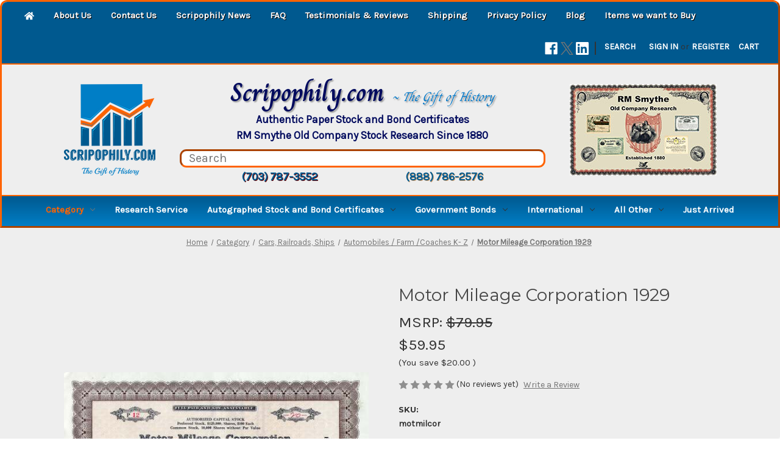

--- FILE ---
content_type: text/html; charset=UTF-8
request_url: https://scripophily.net/motor-mileage-corporation-1929/
body_size: 26700
content:


<!DOCTYPE html>
<html class="no-js" lang="en">
    <head>
        <title>Motor Mileage Corporation 1929 - Scripophily.com | Collect Stocks and Bonds | Old Stock Certificates for Sale | Old Stock Research | RM Smythe |</title>
        <link rel="dns-prefetch preconnect" href="https://cdn11.bigcommerce.com/s-gvae5krt3k" crossorigin><link rel="dns-prefetch preconnect" href="https://fonts.googleapis.com/" crossorigin><link rel="dns-prefetch preconnect" href="https://fonts.gstatic.com/" crossorigin>
        <meta property="product:price:amount" content="59.95" /><meta property="product:price:currency" content="USD" /><meta property="og:url" content="https://scripophily.net/motor-mileage-corporation-1929/" /><meta property="og:site_name" content="Scripophily.com | Collect Stocks and Bonds | Old Stock Certificates for Sale | Old Stock Research | RM Smythe |" /><meta name="keywords" content="scripophily, stock certificates, rm smythe, antique stocks,  gifts, old bonds, old stocks, old stock research, liberty loan bonds, autographs,  old stock exchange, wall street , paper money, mining stocks, aviation stocks,  war bonds, gold mines, mining, confederate bonds,"><meta name="description" content="Motor Mileage Corporation 1929"><link rel='canonical' href='https://scripophily.net/motor-mileage-corporation-1929/' /><meta name='platform' content='bigcommerce.stencil' /><meta property="og:type" content="product" />
<meta property="og:title" content="Motor Mileage Corporation 1929" />
<meta property="og:description" content="Motor Mileage Corporation 1929" />
<meta property="og:image" content="https://cdn11.bigcommerce.com/s-gvae5krt3k/products/10084/images/10547/motor-mileage-corporation-1929-50__62992.1624995283.386.513.jpg?c=1" />
<meta property="og:availability" content="instock" />
<meta property="pinterest:richpins" content="enabled" />
        
         

        <link href="https://cdn11.bigcommerce.com/s-gvae5krt3k/product_images/favicon-32x32.png?t=1627328091" rel="shortcut icon">
        <meta name="viewport" content="width=device-width, initial-scale=1">

        <script nonce="">
            document.documentElement.className = document.documentElement.className.replace('no-js', 'js');
        </script>

        <script nonce="">
    function browserSupportsAllFeatures() {
        return window.Promise
            && window.fetch
            && window.URL
            && window.URLSearchParams
            && window.WeakMap
            // object-fit support
            && ('objectFit' in document.documentElement.style);
    }

    function loadScript(src) {
        var js = document.createElement('script');
        js.src = src;
        js.onerror = function () {
            console.error('Failed to load polyfill script ' + src);
        };
        document.head.appendChild(js);
    }

    if (!browserSupportsAllFeatures()) {
        loadScript('https://cdn11.bigcommerce.com/s-gvae5krt3k/stencil/ab7f7350-b67a-013e-4506-067c7712253d/e/43c58690-bce6-013e-d85c-2ef3a353971e/dist/theme-bundle.polyfills.js');
    }
</script>
        <script nonce="">window.consentManagerTranslations = `{"locale":"en","locales":{"consent_manager.data_collection_warning":"en","consent_manager.accept_all_cookies":"en","consent_manager.gdpr_settings":"en","consent_manager.data_collection_preferences":"en","consent_manager.manage_data_collection_preferences":"en","consent_manager.use_data_by_cookies":"en","consent_manager.data_categories_table":"en","consent_manager.allow":"en","consent_manager.accept":"en","consent_manager.deny":"en","consent_manager.dismiss":"en","consent_manager.reject_all":"en","consent_manager.category":"en","consent_manager.purpose":"en","consent_manager.functional_category":"en","consent_manager.functional_purpose":"en","consent_manager.analytics_category":"en","consent_manager.analytics_purpose":"en","consent_manager.targeting_category":"en","consent_manager.advertising_category":"en","consent_manager.advertising_purpose":"en","consent_manager.essential_category":"en","consent_manager.esential_purpose":"en","consent_manager.yes":"en","consent_manager.no":"en","consent_manager.not_available":"en","consent_manager.cancel":"en","consent_manager.save":"en","consent_manager.back_to_preferences":"en","consent_manager.close_without_changes":"en","consent_manager.unsaved_changes":"en","consent_manager.by_using":"en","consent_manager.agree_on_data_collection":"en","consent_manager.change_preferences":"en","consent_manager.cancel_dialog_title":"en","consent_manager.privacy_policy":"en","consent_manager.allow_category_tracking":"en","consent_manager.disallow_category_tracking":"en"},"translations":{"consent_manager.data_collection_warning":"We use cookies (and other similar technologies) to collect data to improve your shopping experience.","consent_manager.accept_all_cookies":"Accept All Cookies","consent_manager.gdpr_settings":"Settings","consent_manager.data_collection_preferences":"Website Data Collection Preferences","consent_manager.manage_data_collection_preferences":"Manage Website Data Collection Preferences","consent_manager.use_data_by_cookies":" uses data collected by cookies and JavaScript libraries to improve your shopping experience.","consent_manager.data_categories_table":"The table below outlines how we use this data by category. To opt out of a category of data collection, select 'No' and save your preferences.","consent_manager.allow":"Allow","consent_manager.accept":"Accept","consent_manager.deny":"Deny","consent_manager.dismiss":"Dismiss","consent_manager.reject_all":"Reject all","consent_manager.category":"Category","consent_manager.purpose":"Purpose","consent_manager.functional_category":"Functional","consent_manager.functional_purpose":"Enables enhanced functionality, such as videos and live chat. If you do not allow these, then some or all of these functions may not work properly.","consent_manager.analytics_category":"Analytics","consent_manager.analytics_purpose":"Provide statistical information on site usage, e.g., web analytics so we can improve this website over time.","consent_manager.targeting_category":"Targeting","consent_manager.advertising_category":"Advertising","consent_manager.advertising_purpose":"Used to create profiles or personalize content to enhance your shopping experience.","consent_manager.essential_category":"Essential","consent_manager.esential_purpose":"Essential for the site and any requested services to work, but do not perform any additional or secondary function.","consent_manager.yes":"Yes","consent_manager.no":"No","consent_manager.not_available":"N/A","consent_manager.cancel":"Cancel","consent_manager.save":"Save","consent_manager.back_to_preferences":"Back to Preferences","consent_manager.close_without_changes":"You have unsaved changes to your data collection preferences. Are you sure you want to close without saving?","consent_manager.unsaved_changes":"You have unsaved changes","consent_manager.by_using":"By using our website, you're agreeing to our","consent_manager.agree_on_data_collection":"By using our website, you're agreeing to the collection of data as described in our ","consent_manager.change_preferences":"You can change your preferences at any time","consent_manager.cancel_dialog_title":"Are you sure you want to cancel?","consent_manager.privacy_policy":"Privacy Policy","consent_manager.allow_category_tracking":"Allow [CATEGORY_NAME] tracking","consent_manager.disallow_category_tracking":"Disallow [CATEGORY_NAME] tracking"}}`;</script>

        <script nonce="">
            window.lazySizesConfig = window.lazySizesConfig || {};
            window.lazySizesConfig.loadMode = 1;
        </script>
        <script nonce="" async src="https://cdn11.bigcommerce.com/s-gvae5krt3k/stencil/ab7f7350-b67a-013e-4506-067c7712253d/e/43c58690-bce6-013e-d85c-2ef3a353971e/dist/theme-bundle.head_async.js"></script>
        
        <link href="https://fonts.googleapis.com/css?family=Montserrat:700,500,400%7CKarla:400&display=block" rel="stylesheet">
        
        <script nonce="" async src="https://cdn11.bigcommerce.com/s-gvae5krt3k/stencil/ab7f7350-b67a-013e-4506-067c7712253d/e/43c58690-bce6-013e-d85c-2ef3a353971e/dist/theme-bundle.font.js"></script>

        <link data-stencil-stylesheet href="https://cdn11.bigcommerce.com/s-gvae5krt3k/stencil/ab7f7350-b67a-013e-4506-067c7712253d/e/43c58690-bce6-013e-d85c-2ef3a353971e/css/theme-2d899bd0-c195-013e-3a7e-723472663ca1.css" rel="stylesheet">

        <!-- Start Tracking Code for analytics_facebook -->

<script>
!function(f,b,e,v,n,t,s){if(f.fbq)return;n=f.fbq=function(){n.callMethod?n.callMethod.apply(n,arguments):n.queue.push(arguments)};if(!f._fbq)f._fbq=n;n.push=n;n.loaded=!0;n.version='2.0';n.queue=[];t=b.createElement(e);t.async=!0;t.src=v;s=b.getElementsByTagName(e)[0];s.parentNode.insertBefore(t,s)}(window,document,'script','https://connect.facebook.net/en_US/fbevents.js');

fbq('set', 'autoConfig', 'false', '601854419985613');
fbq('dataProcessingOptions', ['LDU'], 0, 0);
fbq('init', '601854419985613', {"external_id":"fe5127d8-1703-4ae5-a009-e109d85b64c8"});
fbq('set', 'agent', 'bigcommerce', '601854419985613');

function trackEvents() {
    var pathName = window.location.pathname;

    fbq('track', 'PageView', {}, "");

    // Search events start -- only fire if the shopper lands on the /search.php page
    if (pathName.indexOf('/search.php') === 0 && getUrlParameter('search_query')) {
        fbq('track', 'Search', {
            content_type: 'product_group',
            content_ids: [],
            search_string: getUrlParameter('search_query')
        });
    }
    // Search events end

    // Wishlist events start -- only fire if the shopper attempts to add an item to their wishlist
    if (pathName.indexOf('/wishlist.php') === 0 && getUrlParameter('added_product_id')) {
        fbq('track', 'AddToWishlist', {
            content_type: 'product_group',
            content_ids: []
        });
    }
    // Wishlist events end

    // Lead events start -- only fire if the shopper subscribes to newsletter
    if (pathName.indexOf('/subscribe.php') === 0 && getUrlParameter('result') === 'success') {
        fbq('track', 'Lead', {});
    }
    // Lead events end

    // Registration events start -- only fire if the shopper registers an account
    if (pathName.indexOf('/login.php') === 0 && getUrlParameter('action') === 'account_created') {
        fbq('track', 'CompleteRegistration', {}, "");
    }
    // Registration events end

    

    function getUrlParameter(name) {
        var cleanName = name.replace(/[\[]/, '\[').replace(/[\]]/, '\]');
        var regex = new RegExp('[\?&]' + cleanName + '=([^&#]*)');
        var results = regex.exec(window.location.search);
        return results === null ? '' : decodeURIComponent(results[1].replace(/\+/g, ' '));
    }
}

if (window.addEventListener) {
    window.addEventListener("load", trackEvents, false)
}
</script>
<noscript><img height="1" width="1" style="display:none" alt="null" src="https://www.facebook.com/tr?id=601854419985613&ev=PageView&noscript=1&a=plbigcommerce1.2&eid="/></noscript>

<!-- End Tracking Code for analytics_facebook -->

<!-- Start Tracking Code for analytics_googleanalytics4 -->

<script data-cfasync="false" src="https://cdn11.bigcommerce.com/shared/js/google_analytics4_bodl_subscribers-358423becf5d870b8b603a81de597c10f6bc7699.js" integrity="sha256-gtOfJ3Avc1pEE/hx6SKj/96cca7JvfqllWA9FTQJyfI=" crossorigin="anonymous"></script>
<script data-cfasync="false">
  (function () {
    window.dataLayer = window.dataLayer || [];

    function gtag(){
        dataLayer.push(arguments);
    }

    function initGA4(event) {
         function setupGtag() {
            function configureGtag() {
                gtag('js', new Date());
                gtag('set', 'developer_id.dMjk3Nj', true);
                gtag('config', '423-404-9840');
            }

            var script = document.createElement('script');

            script.src = 'https://www.googletagmanager.com/gtag/js?id=423-404-9840';
            script.async = true;
            script.onload = configureGtag;

            document.head.appendChild(script);
        }

        setupGtag();

        if (typeof subscribeOnBodlEvents === 'function') {
            subscribeOnBodlEvents('423-404-9840', false);
        }

        window.removeEventListener(event.type, initGA4);
    }

    

    var eventName = document.readyState === 'complete' ? 'consentScriptsLoaded' : 'DOMContentLoaded';
    window.addEventListener(eventName, initGA4, false);
  })()
</script>

<!-- End Tracking Code for analytics_googleanalytics4 -->

<!-- Start Tracking Code for analytics_siteverification -->

<meta name="google-site-verification" content="zLONvuqQ_BHLttbzTc4HhK8l-8s0ANab20hsBID160Y" />

<!-- End Tracking Code for analytics_siteverification -->


<script type="text/javascript" src="https://checkout-sdk.bigcommerce.com/v1/loader.js" defer ></script>
<script src="https://www.google.com/recaptcha/api.js" async defer></script>
<script type="text/javascript">
var BCData = {"product_attributes":{"sku":"motmilcor","upc":null,"mpn":null,"gtin":null,"weight":null,"base":true,"image":null,"price":{"without_tax":{"formatted":"$59.95","value":59.95,"currency":"USD"},"tax_label":"Tax","sale_price_without_tax":{"formatted":"$59.95","value":59.95,"currency":"USD"},"rrp_without_tax":{"formatted":"$79.95","value":79.95,"currency":"USD"},"saved":{"formatted":"$20.00","value":20,"currency":"USD"}},"stock":null,"instock":true,"stock_message":null,"purchasable":true,"purchasing_message":null,"call_for_price_message":null}};
</script>
<!-- Global site tag (gtag.js) - Google Ads: AW-1072396910 -->
<script async src="https://www.googletagmanager.com/gtag/js?id=AW-1072396910"></script>
<script>
  window.dataLayer = window.dataLayer || [];
  function gtag(){dataLayer.push(arguments);}
  gtag('js', new Date());

  gtag('config', 'AW-1072396910');
  gtag('set', 'developer_id.dMjk3Nj', true);
</script>
<!-- GA4 Code Start: View Product Content -->
<script>
  gtag('event', 'view_item', {
    send_to: 'AW-1072396910',
    ecomm_pagetype: 'product',
    currency: 'USD',
    items: [{
      id: 'motmilcor',
      name: 'Motor Mileage Corporation 1929',
      quantity: 1,
      google_business_vertical: 'retail',
      currency: "USD",
      price: 59.95,
    }],
    value: 59.95,
  });
</script>

 <script data-cfasync="false" src="https://microapps.bigcommerce.com/bodl-events/1.9.4/index.js" integrity="sha256-Y0tDj1qsyiKBRibKllwV0ZJ1aFlGYaHHGl/oUFoXJ7Y=" nonce="" crossorigin="anonymous"></script>
 <script data-cfasync="false" nonce="">

 (function() {
    function decodeBase64(base64) {
       const text = atob(base64);
       const length = text.length;
       const bytes = new Uint8Array(length);
       for (let i = 0; i < length; i++) {
          bytes[i] = text.charCodeAt(i);
       }
       const decoder = new TextDecoder();
       return decoder.decode(bytes);
    }
    window.bodl = JSON.parse(decodeBase64("[base64]"));
 })()

 </script>

<script nonce="">
(function () {
    var xmlHttp = new XMLHttpRequest();

    xmlHttp.open('POST', 'https://bes.gcp.data.bigcommerce.com/nobot');
    xmlHttp.setRequestHeader('Content-Type', 'application/json');
    xmlHttp.send('{"store_id":"1001898086","timezone_offset":"-4.0","timestamp":"2026-01-21T01:33:54.50592600Z","visit_id":"23c45fed-5ec7-4185-9641-906e15b47b48","channel_id":1}');
})();
</script>

    </head>
    <body>
        <svg data-src="https://cdn11.bigcommerce.com/s-gvae5krt3k/stencil/ab7f7350-b67a-013e-4506-067c7712253d/e/43c58690-bce6-013e-d85c-2ef3a353971e/img/icon-sprite.svg" class="icons-svg-sprite"></svg>

        <a href="#main-content" class="skip-to-main-link">Skip to main content</a>
<header class="header" role="banner">
    <a href="#" class="mobileMenu-toggle" data-mobile-menu-toggle="menu">
        <span class="mobileMenu-toggleIcon">Toggle menu</span>
    </a>
    <nav class="navUser">
        
    <ul class="navPages-list-custom">
        <li class="navUser-item">
            <a class="navPages-action-custom"
                href="/"
                aria-label="Home"
            >
            <i class="icon" aria-hidden="true">
                <svg><use xlink:href="#icon-home">
                    <svg viewBox="0 0 576 512" id="icon-home"><!-- Font Awesome Free 5.15.3 by @fontawesome - https://fontawesome.com License - https://fontawesome.com/license/free (Icons: CC BY 4.0, Fonts: SIL OFL 1.1, Code: MIT License) --><path d="M280.37 148.26L96 300.11V464a16 16 0 0 0 16 16l112.06-.29a16 16 0 0 0 15.92-16V368a16 16 0 0 1 16-16h64a16 16 0 0 1 16 16v95.64a16 16 0 0 0 16 16.05L464 480a16 16 0 0 0 16-16V300L295.67 148.26a12.19 12.19 0 0 0-15.3 0zM571.6 251.47L488 182.56V44.05a12 12 0 0 0-12-12h-56a12 12 0 0 0-12 12v72.61L318.47 43a48 48 0 0 0-61 0L4.34 251.47a12 12 0 0 0-1.6 16.9l25.5 31A12 12 0 0 0 45.15 301l235.22-193.74a12.19 12.19 0 0 1 15.3 0L530.9 301a12 12 0 0 0 16.9-1.6l25.5-31a12 12 0 0 0-1.7-16.93z"></path></svg>                    
                    </use>
                </svg>
            </i>
            </a>
        </li>
        <li class="navUser-item">
            <a class="navPages-action-custom"
                href="https://scripophily.net/about-us/"
                aria-label="About Us"
            >
                About Us
            </a>
        </li>
        <li class="navUser-item">
            <a class="navPages-action-custom"
                href="https://scripophily.net/contact-us/"
                aria-label="Contact Us"
            >
                Contact Us
            </a>
        </li>
        <li class="navUser-item">
            <a class="navPages-action-custom"
                href="https://scripophily.net/scripophily-news/"
                aria-label="Scripophily News"
            >
                Scripophily News
            </a>
        </li>
        <li class="navUser-item">
            <a class="navPages-action-custom"
                href="https://scripophily.net/faq/"
                aria-label="FAQ"
            >
                FAQ
            </a>
        </li>
        <li class="navUser-item">
            <a class="navPages-action-custom"
                href="https://scripophily.net/testimonials-reviews/"
                aria-label="Testimonials &amp; Reviews"
            >
                Testimonials &amp; Reviews
            </a>
        </li>
        <li class="navUser-item">
            <a class="navPages-action-custom"
                href="https://scripophily.net/shipping/"
                aria-label="Shipping"
            >
                Shipping
            </a>
        </li>
        <li class="navUser-item">
            <a class="navPages-action-custom"
                href="https://scripophily.net/privacy-policy/"
                aria-label="Privacy Policy"
            >
                Privacy Policy
            </a>
        </li>
        <li class="navUser-item">
            <a class="navPages-action-custom"
                href="https://scripophily.net/blog/"
                aria-label="Blog"
            >
                Blog
            </a>
        </li>
        <li class="navUser-item">
            <a class="navPages-action-custom"
                href="https://scripophily.net/items-we-want-to-buy/items-we-want-to-buy/"
                aria-label="Items we want to Buy"
            >
                Items we want to Buy
            </a>
        </li>
    </ul>
    <ul class="navUser-section navUser-section--alt">
        <li class="navUser-item">
            <a class="navUser-action navUser-item--compare"
               href="/compare"
               data-compare-nav
               aria-label="Compare"
            >
                Compare <span class="countPill countPill--positive countPill--alt"></span>
            </a>
        </li>
            <li class="navUser-item navUser-item--social">
                    <ul class="socialLinks socialLinks--alt">
                <li class="socialLinks-item">
                    <a class="icon icon--facebook"
                    href="https://www.facebook.com/groups/collectscripophily"
                    target="_blank"
                    rel="noopener"
                    title="Facebook"
                    >
                        <span class="aria-description--hidden">Facebook</span>
                        <svg>
                            <use href="#icon-facebook"/>
                        </svg>
                    </a>
                </li>
                <li class="socialLinks-item">
                    <a class="icon icon--x"
                    href="https://twitter.com/scripophily"
                    target="_blank"
                    rel="noopener"
                    title="X"
                    >
                        <span class="aria-description--hidden">X</span>
                        <svg>
                            <use href="#icon-x"/>
                        </svg>
                    </a>
                </li>
                <li class="socialLinks-item">
                    <a class="icon icon--linkedin"
                    href="https://www.linkedin.com/in/scripophily/"
                    target="_blank"
                    rel="noopener"
                    title="Linkedin"
                    >
                        <span class="aria-description--hidden">Linkedin</span>
                        <svg>
                            <use href="#icon-linkedin"/>
                        </svg>
                    </a>
                </li>
    </ul>
            </li>
            <li class="navUser-item navUser-item--divider">|</li>
        <li class="navUser-item">
            <button class="navUser-action navUser-action--quickSearch"
               type="button"
               id="quick-search-expand"
               data-search="quickSearch"
               aria-controls="quickSearch"
               aria-label="Search"
            >
                Search
            </button>
        </li>
        <li class="navUser-item navUser-item--account">
                <a class="navUser-action"
                   href="/login.php"
                   aria-label="Sign in"
                >
                    Sign in
                </a>
                    <span class="navUser-or">or</span>
                    <a class="navUser-action"
                       href="/login.php?action&#x3D;create_account"
                       aria-label="Register"
                    >
                        Register
                    </a>
        </li>
        <li class="navUser-item navUser-item--cart">
            <a class="navUser-action"
               data-cart-preview
               data-dropdown="cart-preview-dropdown"
               data-options="align:right"
               href="/cart.php"
               aria-label="Cart with 0 items"
            >
                <span class="navUser-item-cartLabel">Cart</span>
                <span class="countPill cart-quantity"></span>
            </a>

            <div class="dropdown-menu" id="cart-preview-dropdown" data-dropdown-content aria-hidden="true"></div>
        </li>
    </ul>
    <div class="dropdown dropdown--quickSearch" id="quickSearch" aria-hidden="true" data-prevent-quick-search-close>
        <div class="container">
    <form class="form" data-url="/search.php" data-quick-search-form>
        <fieldset class="form-fieldset">
            <div class="form-field">
                <label class="is-srOnly" for="nav-quick-search">Search</label>
                <input class="form-input"
                       data-search-quick
                       name="nav-quick-search"
                       id="nav-quick-search"
                       data-error-message="Search field cannot be empty."
                       placeholder="Search the store"
                       autocomplete="off"
                >
            </div>
        </fieldset>
    </form>
    <section class="quickSearchResults" data-bind="html: results"></section>
    <p role="status"
       aria-live="polite"
       class="aria-description--hidden"
       data-search-aria-message-predefined-text="product results for"
    ></p>
</div>
    </div>
</nav>

        <div class="header-logo header-logo--center">
        <h1 id="custom-store-logo"><a href="https://scripophily.net/" class="header-logo__link" data-header-logo-link>
        <div class="header-logo-image-container">
            <img class="header-logo-image"
                 src="https://cdn11.bigcommerce.com/s-gvae5krt3k/images/stencil/150x150/scripophily_com_logo_1628181008__88296.original.png"
                 srcset="https://cdn11.bigcommerce.com/s-gvae5krt3k/images/stencil/150x150/scripophily_com_logo_1628181008__88296.original.png 1x, https://cdn11.bigcommerce.com/s-gvae5krt3k/images/stencil/194x194/scripophily_com_logo_1628181008__88296.original.png 1.2933x"
                 alt="Scripophily.com"
                 title="Scripophily.com">
        </div>
</a>
</h1>
        <div id="searchmagic-custom">
            <div id="site-title">Scripophily.com <span id="site-subtitle"> ~ The Gift of History</span></div>
            <div id="tagline1">Authentic Paper Stock and Bond Certificates</div>
            <div id="tagline2">RM Smythe Old Company Stock Research Since 1880</div>
            <form action="/search.php">
            <div><input type="text" placeholder="Search" id="custom-search-input"></div>
            </form>
            <div id="contact-section">
                <a href="tel:17037873552" id="phone1">(703) 787-3552</a> <a href="tel:18887862576" id="phone2">(888) 786-2576</a>
        	</div>

        </div>
        <div id="smythe"><img src="https://cdn11.bigcommerce.com/s-gvae5krt3k/images/stencil/original/image-manager/rmsmythe-logo.jpg"></div>
        
    </div>
    <div class="navPages-container" id="menu" data-menu>
        <nav class="navPages">
    <div class="navPages-quickSearch">
        <div class="container">
    <form class="form" data-url="/search.php" data-quick-search-form>
        <fieldset class="form-fieldset">
            <div class="form-field">
                <label class="is-srOnly" for="nav-menu-quick-search">Search</label>
                <input class="form-input"
                       data-search-quick
                       name="nav-menu-quick-search"
                       id="nav-menu-quick-search"
                       data-error-message="Search field cannot be empty."
                       placeholder="Search the store"
                       autocomplete="off"
                >
            </div>
        </fieldset>
    </form>
    <section class="quickSearchResults" data-bind="html: results"></section>
    <p role="status"
       aria-live="polite"
       class="aria-description--hidden"
       data-search-aria-message-predefined-text="product results for"
    ></p>
</div>
    </div>
    <ul class="navPages-list">
            <li class="navPages-item">
                <a class="navPages-action has-subMenu activePage"
   href="https://scripophily.net/business-type/"
   data-collapsible="navPages-221"
>
    Category
    <i class="icon navPages-action-moreIcon" aria-hidden="true">
        <svg><use href="#icon-chevron-down" /></svg>
    </i>
</a>
<div class="navPage-subMenu" id="navPages-221" aria-hidden="true" tabindex="-1">
    <ul class="navPage-subMenu-list">
        <li class="navPage-subMenu-item">
            <a class="navPage-subMenu-action navPages-action"
               href="https://scripophily.net/business-type/"
               aria-label="All Category"
            >
                All Category
            </a>
        </li>
            <li class="navPage-subMenu-item">
                    <a class="navPage-subMenu-action navPages-action"
                       href="https://scripophily.net/rare-and-unique-specimens/specimen-stocks-bonds-and-documents/"
                       aria-label="Specimen Stocks, Bonds and Documents"
                    >
                        Specimen Stocks, Bonds and Documents
                    </a>
            </li>
            <li class="navPage-subMenu-item">
                    <a class="navPage-subMenu-action navPages-action"
                       href="https://scripophily.net/health-care-food-beer-retail-tobacco/medical-health-care-drugs/"
                       aria-label="Medical, Health Care, Drugs"
                    >
                        Medical, Health Care, Drugs
                    </a>
            </li>
            <li class="navPage-subMenu-item">
                    <a class="navPage-subMenu-action navPages-action has-subMenu"
                       href="https://scripophily.net/health-care-food-beer-retail-tobacco/tobacco-and-related/"
                       aria-label="Tobacco and Related"
                    >
                        Tobacco and Related
                        <span class="collapsible-icon-wrapper"
                            data-collapsible="navPages-125"
                            data-collapsible-disabled-breakpoint="medium"
                            data-collapsible-disabled-state="open"
                            data-collapsible-enabled-state="closed"
                        >
                            <i class="icon navPages-action-moreIcon" aria-hidden="true">
                                <svg><use href="#icon-chevron-down" /></svg>
                            </i>
                        </span>
                    </a>
                    <ul class="navPage-childList" id="navPages-125">
                        <li class="navPage-childList-item">
                            <a class="navPage-childList-action navPages-action"
                               href="https://scripophily.net/rare-and-unique-specimens/colonial-and-early-u-s/"
                               aria-label="Colonial and Early U.S."
                            >
                                Colonial and Early U.S.
                            </a>
                        </li>
                    </ul>
            </li>
            <li class="navPage-subMenu-item">
                    <a class="navPage-subMenu-action navPages-action has-subMenu"
                       href="https://scripophily.net/health-care-food-beer-retail-tobacco/"
                       aria-label="Health Care, Food, Beer, Retail"
                    >
                        Health Care, Food, Beer, Retail
                        <span class="collapsible-icon-wrapper"
                            data-collapsible="navPages-50"
                            data-collapsible-disabled-breakpoint="medium"
                            data-collapsible-disabled-state="open"
                            data-collapsible-enabled-state="closed"
                        >
                            <i class="icon navPages-action-moreIcon" aria-hidden="true">
                                <svg><use href="#icon-chevron-down" /></svg>
                            </i>
                        </span>
                    </a>
                    <ul class="navPage-childList" id="navPages-50">
                        <li class="navPage-childList-item">
                            <a class="navPage-childList-action navPages-action"
                               href="https://scripophily.net/health-care-food-beer-retail-tobacco/food-beer-and-beverage-a-i/"
                               aria-label="Food, Beer and Beverage A-I"
                            >
                                Food, Beer and Beverage A-I
                            </a>
                        </li>
                        <li class="navPage-childList-item">
                            <a class="navPage-childList-action navPages-action"
                               href="https://scripophily.net/health-care-food-beer-retail-tobacco/food-beer-and-beverage-j-p/"
                               aria-label="Food, Beer and Beverage J-P"
                            >
                                Food, Beer and Beverage J-P
                            </a>
                        </li>
                        <li class="navPage-childList-item">
                            <a class="navPage-childList-action navPages-action"
                               href="https://scripophily.net/health-care-food-beer-retail-tobacco/food-beer-and-beverage-q-z/"
                               aria-label="Food, Beer and Beverage Q-Z"
                            >
                                Food, Beer and Beverage Q-Z
                            </a>
                        </li>
                        <li class="navPage-childList-item">
                            <a class="navPage-childList-action navPages-action"
                               href="https://scripophily.net/health-care-food-beer-retail-tobacco/retail-stores-and-products-a-s/"
                               aria-label="Retail Stores and Products A - S"
                            >
                                Retail Stores and Products A - S
                            </a>
                        </li>
                        <li class="navPage-childList-item">
                            <a class="navPage-childList-action navPages-action"
                               href="https://scripophily.net/health-care-food-beer-retail-tobacco/retail-stores-and-products-s-z/"
                               aria-label="Retail Stores and Products    S - Z"
                            >
                                Retail Stores and Products    S - Z
                            </a>
                        </li>
                    </ul>
            </li>
            <li class="navPage-subMenu-item">
                    <a class="navPage-subMenu-action navPages-action"
                       href="https://scripophily.net/banks-and-insurance/insurance-companies/"
                       aria-label="Insurance Companies"
                    >
                        Insurance Companies
                    </a>
            </li>
            <li class="navPage-subMenu-item">
                    <a class="navPage-subMenu-action navPages-action"
                       href="https://scripophily.net/frauds-bankruptcies-and-scandals/"
                       aria-label="Frauds, Bankruptcies and Scandals"
                    >
                        Frauds, Bankruptcies and Scandals
                    </a>
            </li>
            <li class="navPage-subMenu-item">
                    <a class="navPage-subMenu-action navPages-action"
                       href="https://scripophily.net/cars-railroads-ships/ships-cruise-lines-navigation-turnpikes-bri/"
                       aria-label="Ships, Navigation, Turnpikes, Bridges"
                    >
                        Ships, Navigation, Turnpikes, Bridges
                    </a>
            </li>
            <li class="navPage-subMenu-item">
                    <a class="navPage-subMenu-action navPages-action has-subMenu"
                       href="https://scripophily.net/mining/"
                       aria-label="Mining"
                    >
                        Mining
                        <span class="collapsible-icon-wrapper"
                            data-collapsible="navPages-31"
                            data-collapsible-disabled-breakpoint="medium"
                            data-collapsible-disabled-state="open"
                            data-collapsible-enabled-state="closed"
                        >
                            <i class="icon navPages-action-moreIcon" aria-hidden="true">
                                <svg><use href="#icon-chevron-down" /></svg>
                            </i>
                        </span>
                    </a>
                    <ul class="navPage-childList" id="navPages-31">
                        <li class="navPage-childList-item">
                            <a class="navPage-childList-action navPages-action"
                               href="https://scripophily.net/mining/mining-companies-beginning-with-the-letters-a/"
                               aria-label="Mining A - B"
                            >
                                Mining A - B
                            </a>
                        </li>
                        <li class="navPage-childList-item">
                            <a class="navPage-childList-action navPages-action"
                               href="https://scripophily.net/mining/mining-companies-beginning-with-the-letters-c/"
                               aria-label="Mining C - D"
                            >
                                Mining C - D
                            </a>
                        </li>
                        <li class="navPage-childList-item">
                            <a class="navPage-childList-action navPages-action"
                               href="https://scripophily.net/mining/mining-companies-beginning-with-the-letters-e/"
                               aria-label="Mining E - I"
                            >
                                Mining E - I
                            </a>
                        </li>
                        <li class="navPage-childList-item">
                            <a class="navPage-childList-action navPages-action"
                               href="https://scripophily.net/mining/mining-stock-companies-beginning-with-the-lette/"
                               aria-label="Mining J - M"
                            >
                                Mining J - M
                            </a>
                        </li>
                        <li class="navPage-childList-item">
                            <a class="navPage-childList-action navPages-action"
                               href="https://scripophily.net/mining/mining-companies-beginning-with-the-letters-n/"
                               aria-label="Mining N - R"
                            >
                                Mining N - R
                            </a>
                        </li>
                        <li class="navPage-childList-item">
                            <a class="navPage-childList-action navPages-action"
                               href="https://scripophily.net/mining/mining-companies-beginning-with-the-letters-s/"
                               aria-label="Mining S - Z"
                            >
                                Mining S - Z
                            </a>
                        </li>
                    </ul>
            </li>
            <li class="navPage-subMenu-item">
                    <a class="navPage-subMenu-action navPages-action has-subMenu"
                       href="https://scripophily.net/category/railroads/"
                       aria-label="Railroads"
                    >
                        Railroads
                        <span class="collapsible-icon-wrapper"
                            data-collapsible="navPages-225"
                            data-collapsible-disabled-breakpoint="medium"
                            data-collapsible-disabled-state="open"
                            data-collapsible-enabled-state="closed"
                        >
                            <i class="icon navPages-action-moreIcon" aria-hidden="true">
                                <svg><use href="#icon-chevron-down" /></svg>
                            </i>
                        </span>
                    </a>
                    <ul class="navPage-childList" id="navPages-225">
                        <li class="navPage-childList-item">
                            <a class="navPage-childList-action navPages-action"
                               href="https://scripophily.net/cars-railroads-ships/railroads-company-names-from-a-e/"
                               aria-label="Railroads - Company names from  A - E"
                            >
                                Railroads - Company names from  A - E
                            </a>
                        </li>
                        <li class="navPage-childList-item">
                            <a class="navPage-childList-action navPages-action"
                               href="https://scripophily.net/cars-railroads-ships/railroads-company-names-from-f-j/"
                               aria-label="Railroads - Company names from F - J"
                            >
                                Railroads - Company names from F - J
                            </a>
                        </li>
                        <li class="navPage-childList-item">
                            <a class="navPage-childList-action navPages-action"
                               href="https://scripophily.net/cars-railroads-ships/railroads-company-names-from-k-o/"
                               aria-label="Railroads - Company names from K - O"
                            >
                                Railroads - Company names from K - O
                            </a>
                        </li>
                        <li class="navPage-childList-item">
                            <a class="navPage-childList-action navPages-action"
                               href="https://scripophily.net/cars-railroads-ships/railroads-company-names-from-p-z/"
                               aria-label="Railroads - Company names from  P - Z"
                            >
                                Railroads - Company names from  P - Z
                            </a>
                        </li>
                    </ul>
            </li>
            <li class="navPage-subMenu-item">
                    <a class="navPage-subMenu-action navPages-action"
                       href="https://scripophily.net/aviation/"
                       aria-label="Aviation"
                    >
                        Aviation
                    </a>
            </li>
            <li class="navPage-subMenu-item">
                    <a class="navPage-subMenu-action navPages-action has-subMenu"
                       href="https://scripophily.net/banks-and-insurance/"
                       aria-label="Banks"
                    >
                        Banks
                        <span class="collapsible-icon-wrapper"
                            data-collapsible="navPages-80"
                            data-collapsible-disabled-breakpoint="medium"
                            data-collapsible-disabled-state="open"
                            data-collapsible-enabled-state="closed"
                        >
                            <i class="icon navPages-action-moreIcon" aria-hidden="true">
                                <svg><use href="#icon-chevron-down" /></svg>
                            </i>
                        </span>
                    </a>
                    <ul class="navPage-childList" id="navPages-80">
                        <li class="navPage-childList-item">
                            <a class="navPage-childList-action navPages-action"
                               href="https://scripophily.net/banks-and-insurance/banks-brokers-exchanges-a-d/"
                               aria-label="Banks, Brokers, Exchanges A - D"
                            >
                                Banks, Brokers, Exchanges A - D
                            </a>
                        </li>
                        <li class="navPage-childList-item">
                            <a class="navPage-childList-action navPages-action"
                               href="https://scripophily.net/banks-and-insurance/banks-brokers-exchanges-e-j/"
                               aria-label="Banks, Brokers, Exchanges E - J"
                            >
                                Banks, Brokers, Exchanges E - J
                            </a>
                        </li>
                        <li class="navPage-childList-item">
                            <a class="navPage-childList-action navPages-action"
                               href="https://scripophily.net/banks-and-insurance/banks-brokers-exchanges-k-n/"
                               aria-label="Banks, Brokers, Exchanges K - N"
                            >
                                Banks, Brokers, Exchanges K - N
                            </a>
                        </li>
                        <li class="navPage-childList-item">
                            <a class="navPage-childList-action navPages-action"
                               href="https://scripophily.net/banks-and-insurance/banks-brokers-exchanges-o-t/"
                               aria-label="Banks, Brokers, Exchanges O - T"
                            >
                                Banks, Brokers, Exchanges O - T
                            </a>
                        </li>
                        <li class="navPage-childList-item">
                            <a class="navPage-childList-action navPages-action"
                               href="https://scripophily.net/banks-and-insurance/banks-brokers-exchanges-t-z/"
                               aria-label="Banks, Brokers, Exchanges T - Z"
                            >
                                Banks, Brokers, Exchanges T - Z
                            </a>
                        </li>
                    </ul>
            </li>
            <li class="navPage-subMenu-item">
                    <a class="navPage-subMenu-action navPages-action has-subMenu activePage"
                       href="https://scripophily.net/cars-railroads-ships/"
                       aria-label="Cars, Railroads, Ships"
                    >
                        Cars, Railroads, Ships
                        <span class="collapsible-icon-wrapper"
                            data-collapsible="navPages-37"
                            data-collapsible-disabled-breakpoint="medium"
                            data-collapsible-disabled-state="open"
                            data-collapsible-enabled-state="closed"
                        >
                            <i class="icon navPages-action-moreIcon" aria-hidden="true">
                                <svg><use href="#icon-chevron-down" /></svg>
                            </i>
                        </span>
                    </a>
                    <ul class="navPage-childList" id="navPages-37">
                        <li class="navPage-childList-item">
                            <a class="navPage-childList-action navPages-action"
                               href="https://scripophily.net/cars-railroads-ships/automobiles-farm-coaches-a-c/"
                               aria-label="Automobiles / Farm /Coaches A-C"
                            >
                                Automobiles / Farm /Coaches A-C
                            </a>
                        </li>
                        <li class="navPage-childList-item">
                            <a class="navPage-childList-action navPages-action"
                               href="https://scripophily.net/cars-railroads-ships/automobiles-farm-coaches-d-j/"
                               aria-label="Automobiles / Farm /Coaches D- J"
                            >
                                Automobiles / Farm /Coaches D- J
                            </a>
                        </li>
                        <li class="navPage-childList-item">
                            <a class="navPage-childList-action navPages-action"
                               href="https://scripophily.net/cars-railroads-ships/automobiles-farm-coaches-k-z/"
                               aria-label="Automobiles / Farm /Coaches K- Z"
                            >
                                Automobiles / Farm /Coaches K- Z
                            </a>
                        </li>
                    </ul>
            </li>
            <li class="navPage-subMenu-item">
                    <a class="navPage-subMenu-action navPages-action"
                       href="https://scripophily.net/civil-war-confederate/"
                       aria-label="Civil War / Confederate"
                    >
                        Civil War / Confederate
                    </a>
            </li>
            <li class="navPage-subMenu-item">
                    <a class="navPage-subMenu-action navPages-action has-subMenu"
                       href="https://scripophily.net/all-other-industries/"
                       aria-label="All Other Industries"
                    >
                        All Other Industries
                        <span class="collapsible-icon-wrapper"
                            data-collapsible="navPages-43"
                            data-collapsible-disabled-breakpoint="medium"
                            data-collapsible-disabled-state="open"
                            data-collapsible-enabled-state="closed"
                        >
                            <i class="icon navPages-action-moreIcon" aria-hidden="true">
                                <svg><use href="#icon-chevron-down" /></svg>
                            </i>
                        </span>
                    </a>
                    <ul class="navPage-childList" id="navPages-43">
                        <li class="navPage-childList-item">
                            <a class="navPage-childList-action navPages-action"
                               href="https://scripophily.net/all-other-industries/other-industries-a-b/"
                               aria-label="Other Industries A - B"
                            >
                                Other Industries A - B
                            </a>
                        </li>
                        <li class="navPage-childList-item">
                            <a class="navPage-childList-action navPages-action"
                               href="https://scripophily.net/all-other-industries/other-industries-c-d/"
                               aria-label="Other Industries C - D"
                            >
                                Other Industries C - D
                            </a>
                        </li>
                        <li class="navPage-childList-item">
                            <a class="navPage-childList-action navPages-action"
                               href="https://scripophily.net/all-other-industries/other-industries-e-i/"
                               aria-label="Other Industries E - I"
                            >
                                Other Industries E - I
                            </a>
                        </li>
                        <li class="navPage-childList-item">
                            <a class="navPage-childList-action navPages-action"
                               href="https://scripophily.net/all-other-industries/other-industries-j-m/"
                               aria-label="Other Industries J - M"
                            >
                                Other Industries J - M
                            </a>
                        </li>
                        <li class="navPage-childList-item">
                            <a class="navPage-childList-action navPages-action"
                               href="https://scripophily.net/all-other-industries/other-industries-n-r/"
                               aria-label="Other Industries N - R"
                            >
                                Other Industries N - R
                            </a>
                        </li>
                        <li class="navPage-childList-item">
                            <a class="navPage-childList-action navPages-action"
                               href="https://scripophily.net/all-other-industries/other-industries-s-z/"
                               aria-label="Other Industries S - Z"
                            >
                                Other Industries S - Z
                            </a>
                        </li>
                    </ul>
            </li>
            <li class="navPage-subMenu-item">
                    <a class="navPage-subMenu-action navPages-action has-subMenu"
                       href="https://scripophily.net/computers-communications-technology-media/"
                       aria-label="Computers, Communications, Technology, Media"
                    >
                        Computers, Communications, Technology, Media
                        <span class="collapsible-icon-wrapper"
                            data-collapsible="navPages-25"
                            data-collapsible-disabled-breakpoint="medium"
                            data-collapsible-disabled-state="open"
                            data-collapsible-enabled-state="closed"
                        >
                            <i class="icon navPages-action-moreIcon" aria-hidden="true">
                                <svg><use href="#icon-chevron-down" /></svg>
                            </i>
                        </span>
                    </a>
                    <ul class="navPage-childList" id="navPages-25">
                        <li class="navPage-childList-item">
                            <a class="navPage-childList-action navPages-action"
                               href="https://scripophily.net/computers-communications-technology-media/cellular-satellite-and-wireless/"
                               aria-label="Cellular, Satellite and Wireless"
                            >
                                Cellular, Satellite and Wireless
                            </a>
                        </li>
                        <li class="navPage-childList-item">
                            <a class="navPage-childList-action navPages-action"
                               href="https://scripophily.net/computers-communications-technology-media/computers-and-technology/"
                               aria-label="Computers and Technology"
                            >
                                Computers and Technology
                            </a>
                        </li>
                        <li class="navPage-childList-item">
                            <a class="navPage-childList-action navPages-action"
                               href="https://scripophily.net/computers-communications-technology-media/media-newspapers-publishing-cable-tv/"
                               aria-label="Media, Newspapers, Publishing, Cable TV"
                            >
                                Media, Newspapers, Publishing, Cable TV
                            </a>
                        </li>
                        <li class="navPage-childList-item">
                            <a class="navPage-childList-action navPages-action"
                               href="https://scripophily.net/computers-communications-technology-media/other-communications-a-l/"
                               aria-label="Other Communications A - L"
                            >
                                Other Communications A - L
                            </a>
                        </li>
                        <li class="navPage-childList-item">
                            <a class="navPage-childList-action navPages-action"
                               href="https://scripophily.net/computers-communications-technology-media/other-communications-m-z/"
                               aria-label="Other Communications M - Z"
                            >
                                Other Communications M - Z
                            </a>
                        </li>
                        <li class="navPage-childList-item">
                            <a class="navPage-childList-action navPages-action"
                               href="https://scripophily.net/computers-communications-technology-media/telephone-telegraph-broadband/"
                               aria-label="Telephone, Telegraph, Broadband"
                            >
                                Telephone, Telegraph, Broadband
                            </a>
                        </li>
                    </ul>
            </li>
            <li class="navPage-subMenu-item">
                    <a class="navPage-subMenu-action navPages-action"
                       href="https://scripophily.net/dot-coms-internet/"
                       aria-label="Dot Coms / Internet"
                    >
                        Dot Coms / Internet
                    </a>
            </li>
            <li class="navPage-subMenu-item">
                    <a class="navPage-subMenu-action navPages-action has-subMenu"
                       href="https://scripophily.net/entertainment-hotels-motion-pictures-and-spor/"
                       aria-label="Entertainment, Hotels, Film and Sports"
                    >
                        Entertainment, Hotels, Film and Sports
                        <span class="collapsible-icon-wrapper"
                            data-collapsible="navPages-62"
                            data-collapsible-disabled-breakpoint="medium"
                            data-collapsible-disabled-state="open"
                            data-collapsible-enabled-state="closed"
                        >
                            <i class="icon navPages-action-moreIcon" aria-hidden="true">
                                <svg><use href="#icon-chevron-down" /></svg>
                            </i>
                        </span>
                    </a>
                    <ul class="navPage-childList" id="navPages-62">
                        <li class="navPage-childList-item">
                            <a class="navPage-childList-action navPages-action"
                               href="https://scripophily.net/entertainment-hotels-motion-pictures-and-spor/broadcasting-radio-and-tv/"
                               aria-label="Broadcasting - Radio and TV"
                            >
                                Broadcasting - Radio and TV
                            </a>
                        </li>
                        <li class="navPage-childList-item">
                            <a class="navPage-childList-action navPages-action"
                               href="https://scripophily.net/entertainment-hotels-motion-pictures-and-spor/hotels-gambling-and-recreation/"
                               aria-label="Hotels, Gambling and Recreation"
                            >
                                Hotels, Gambling and Recreation
                            </a>
                        </li>
                        <li class="navPage-childList-item">
                            <a class="navPage-childList-action navPages-action"
                               href="https://scripophily.net/entertainment-hotels-motion-pictures-and-spor/motion-pictures-and-other-entertainment/"
                               aria-label="Motion Pictures and Other Entertainment"
                            >
                                Motion Pictures and Other Entertainment
                            </a>
                        </li>
                        <li class="navPage-childList-item">
                            <a class="navPage-childList-action navPages-action"
                               href="https://scripophily.net/entertainment-hotels-motion-pictures-and-spor/music-and-recording/"
                               aria-label="Music and Recording"
                            >
                                Music and Recording
                            </a>
                        </li>
                        <li class="navPage-childList-item">
                            <a class="navPage-childList-action navPages-action"
                               href="https://scripophily.net/entertainment-hotels-motion-pictures-and-spor/sports/"
                               aria-label="Sports"
                            >
                                Sports
                            </a>
                        </li>
                    </ul>
            </li>
            <li class="navPage-subMenu-item">
                    <a class="navPage-subMenu-action navPages-action has-subMenu"
                       href="https://scripophily.net/oil-chemicals-utilities/"
                       aria-label="Oil, Chemicals, Utilities"
                    >
                        Oil, Chemicals, Utilities
                        <span class="collapsible-icon-wrapper"
                            data-collapsible="navPages-48"
                            data-collapsible-disabled-breakpoint="medium"
                            data-collapsible-disabled-state="open"
                            data-collapsible-enabled-state="closed"
                        >
                            <i class="icon navPages-action-moreIcon" aria-hidden="true">
                                <svg><use href="#icon-chevron-down" /></svg>
                            </i>
                        </span>
                    </a>
                    <ul class="navPage-childList" id="navPages-48">
                        <li class="navPage-childList-item">
                            <a class="navPage-childList-action navPages-action"
                               href="https://scripophily.net/oil-chemicals-utilities/oil-gas-and-chemicals-a-k/"
                               aria-label="Oil , Gas and Chemicals A-K"
                            >
                                Oil , Gas and Chemicals A-K
                            </a>
                        </li>
                        <li class="navPage-childList-item">
                            <a class="navPage-childList-action navPages-action"
                               href="https://scripophily.net/oil-chemicals-utilities/oil-gas-and-chemicals-l-r/"
                               aria-label="Oil , Gas and Chemicals L-R"
                            >
                                Oil , Gas and Chemicals L-R
                            </a>
                        </li>
                        <li class="navPage-childList-item">
                            <a class="navPage-childList-action navPages-action"
                               href="https://scripophily.net/oil-chemicals-utilities/oil-gas-and-chemicals-s-z/"
                               aria-label="Oil , Gas and Chemicals S-Z"
                            >
                                Oil , Gas and Chemicals S-Z
                            </a>
                        </li>
                        <li class="navPage-childList-item">
                            <a class="navPage-childList-action navPages-action"
                               href="https://scripophily.net/oil-chemicals-utilities/power-electric-a-j/"
                               aria-label="Power / Electric  A-J"
                            >
                                Power / Electric  A-J
                            </a>
                        </li>
                        <li class="navPage-childList-item">
                            <a class="navPage-childList-action navPages-action"
                               href="https://scripophily.net/oil-chemicals-utilities/power-electric-k-z/"
                               aria-label="Power / Electric K - Z"
                            >
                                Power / Electric K - Z
                            </a>
                        </li>
                    </ul>
            </li>
            <li class="navPage-subMenu-item">
                    <a class="navPage-subMenu-action navPages-action has-subMenu"
                       href="https://scripophily.net/discount-packages/"
                       aria-label="Discount Packages - Perfect for Party Favors"
                    >
                        Discount Packages - Perfect for Party Favors
                        <span class="collapsible-icon-wrapper"
                            data-collapsible="navPages-68"
                            data-collapsible-disabled-breakpoint="medium"
                            data-collapsible-disabled-state="open"
                            data-collapsible-enabled-state="closed"
                        >
                            <i class="icon navPages-action-moreIcon" aria-hidden="true">
                                <svg><use href="#icon-chevron-down" /></svg>
                            </i>
                        </span>
                    </a>
                    <ul class="navPage-childList" id="navPages-68">
                        <li class="navPage-childList-item">
                            <a class="navPage-childList-action navPages-action"
                               href="https://scripophily.net/certificate-quantities-for-business-promotions/"
                               aria-label="Quantities for Promotions &amp; Education"
                            >
                                Quantities for Promotions &amp; Education
                            </a>
                        </li>
                        <li class="navPage-childList-item">
                            <a class="navPage-childList-action navPages-action"
                               href="https://scripophily.net/discount-packages/decade-packages/"
                               aria-label="Decade Packages"
                            >
                                Decade Packages
                            </a>
                        </li>
                        <li class="navPage-childList-item">
                            <a class="navPage-childList-action navPages-action"
                               href="https://scripophily.net/discount-packages/mining-and-oil-packages/"
                               aria-label="Mining and Oil Packages"
                            >
                                Mining and Oil Packages
                            </a>
                        </li>
                        <li class="navPage-childList-item">
                            <a class="navPage-childList-action navPages-action"
                               href="https://scripophily.net/discount-packages/miscellaneous-packages/"
                               aria-label="Miscellaneous Packages"
                            >
                                Miscellaneous Packages
                            </a>
                        </li>
                        <li class="navPage-childList-item">
                            <a class="navPage-childList-action navPages-action"
                               href="https://scripophily.net/discount-packages/modern-stocks-and-scandal-packages/"
                               aria-label="Modern Stocks and Scandal Packages"
                            >
                                Modern Stocks and Scandal Packages
                            </a>
                        </li>
                        <li class="navPage-childList-item">
                            <a class="navPage-childList-action navPages-action"
                               href="https://scripophily.net/discount-packages/old-paper-money-package/"
                               aria-label="Old Paper Money Package"
                            >
                                Old Paper Money Package
                            </a>
                        </li>
                        <li class="navPage-childList-item">
                            <a class="navPage-childList-action navPages-action"
                               href="https://scripophily.net/discount-packages/planes-trains-and-automobile-packages/"
                               aria-label="Planes, Trains and Automobile Packages"
                            >
                                Planes, Trains and Automobile Packages
                            </a>
                        </li>
                    </ul>
            </li>
            <li class="navPage-subMenu-item">
                    <a class="navPage-subMenu-action navPages-action has-subMenu"
                       href="https://scripophily.net/framing-services/"
                       aria-label="Framing Services"
                    >
                        Framing Services
                        <span class="collapsible-icon-wrapper"
                            data-collapsible="navPages-59"
                            data-collapsible-disabled-breakpoint="medium"
                            data-collapsible-disabled-state="open"
                            data-collapsible-enabled-state="closed"
                        >
                            <i class="icon navPages-action-moreIcon" aria-hidden="true">
                                <svg><use href="#icon-chevron-down" /></svg>
                            </i>
                        </span>
                    </a>
                    <ul class="navPage-childList" id="navPages-59">
                        <li class="navPage-childList-item">
                            <a class="navPage-childList-action navPages-action"
                               href="https://scripophily.net/framing-services/ready-to-go-framed-selections/"
                               aria-label="Ready - to - Go Framed Selections"
                            >
                                Ready - to - Go Framed Selections
                            </a>
                        </li>
                        <li class="navPage-childList-item">
                            <a class="navPage-childList-action navPages-action"
                               href="https://scripophily.net/framing-services/ready-to-go-framed-selections/custom-framing/"
                               aria-label="Custom Framing - up to 2 weeks"
                            >
                                Custom Framing - up to 2 weeks
                            </a>
                        </li>
                    </ul>
            </li>
            <li class="navPage-subMenu-item">
                    <a class="navPage-subMenu-action navPages-action has-subMenu"
                       href="https://scripophily.net/high-resolution-scanning-service-from-our-uniqu/"
                       aria-label="High Resolution Scans from our Inventory"
                    >
                        High Resolution Scans from our Inventory
                        <span class="collapsible-icon-wrapper"
                            data-collapsible="navPages-109"
                            data-collapsible-disabled-breakpoint="medium"
                            data-collapsible-disabled-state="open"
                            data-collapsible-enabled-state="closed"
                        >
                            <i class="icon navPages-action-moreIcon" aria-hidden="true">
                                <svg><use href="#icon-chevron-down" /></svg>
                            </i>
                        </span>
                    </a>
                    <ul class="navPage-childList" id="navPages-109">
                        <li class="navPage-childList-item">
                            <a class="navPage-childList-action navPages-action"
                               href="https://scripophily.net/high-resolution-scanning-service-from-our-uniqu/digital-images-high-resolution/"
                               aria-label="Digital Images - High Resolution"
                            >
                                Digital Images - High Resolution
                            </a>
                        </li>
                    </ul>
            </li>
            <li class="navPage-subMenu-item">
                    <a class="navPage-subMenu-action navPages-action has-subMenu"
                       href="https://scripophily.net/rare-and-unique-specimens/"
                       aria-label="Rare and Unique, Specimens"
                    >
                        Rare and Unique, Specimens
                        <span class="collapsible-icon-wrapper"
                            data-collapsible="navPages-32"
                            data-collapsible-disabled-breakpoint="medium"
                            data-collapsible-disabled-state="open"
                            data-collapsible-enabled-state="closed"
                        >
                            <i class="icon navPages-action-moreIcon" aria-hidden="true">
                                <svg><use href="#icon-chevron-down" /></svg>
                            </i>
                        </span>
                    </a>
                    <ul class="navPage-childList" id="navPages-32">
                        <li class="navPage-childList-item">
                            <a class="navPage-childList-action navPages-action"
                               href="https://scripophily.net/rare-and-unique-specimens/documents-and-unique-items/"
                               aria-label="Documents and Unique Items"
                            >
                                Documents and Unique Items
                            </a>
                        </li>
                        <li class="navPage-childList-item">
                            <a class="navPage-childList-action navPages-action"
                               href="https://scripophily.net/rare-and-unique-specimens/rare-and-scarce-stocks-bonds/"
                               aria-label="Rare and Scarce Stocks / Bonds"
                            >
                                Rare and Scarce Stocks / Bonds
                            </a>
                        </li>
                        <li class="navPage-childList-item">
                            <a class="navPage-childList-action navPages-action"
                               href="https://scripophily.net/rare-and-unique-specimens/stock-ledger-art-art-on-stocks-and-bonds/"
                               aria-label="Stock Ledger Art - Art on Stocks and Bonds"
                            >
                                Stock Ledger Art - Art on Stocks and Bonds
                            </a>
                        </li>
                    </ul>
            </li>
    </ul>
</div>
            </li>
            <li class="navPages-item">
                <a class="navPages-action"
   href="https://scripophily.net/old-stock-and-bond-research-service/"
   aria-label="Research Service"
>
    Research Service
</a>
            </li>
            <li class="navPages-item">
                <a class="navPages-action has-subMenu"
   href="https://scripophily.net/autographs/"
   data-collapsible="navPages-29"
>
    Autographed Stock and Bond Certificates
    <i class="icon navPages-action-moreIcon" aria-hidden="true">
        <svg><use href="#icon-chevron-down" /></svg>
    </i>
</a>
<div class="navPage-subMenu" id="navPages-29" aria-hidden="true" tabindex="-1">
    <ul class="navPage-subMenu-list">
        <li class="navPage-subMenu-item">
            <a class="navPage-subMenu-action navPages-action"
               href="https://scripophily.net/autographs/"
               aria-label="All Autographed Stock and Bond Certificates"
            >
                All Autographed Stock and Bond Certificates
            </a>
        </li>
            <li class="navPage-subMenu-item">
                    <a class="navPage-subMenu-action navPages-action"
                       href="https://scripophily.net/autographs/business-leaders-autographs/"
                       aria-label="Business Leaders&#x27; Autographs"
                    >
                        Business Leaders&#x27; Autographs
                    </a>
            </li>
            <li class="navPage-subMenu-item">
                    <a class="navPage-subMenu-action navPages-action"
                       href="https://scripophily.net/autographs/entertainment-autographs/"
                       aria-label="Entertainment Autographs"
                    >
                        Entertainment Autographs
                    </a>
            </li>
            <li class="navPage-subMenu-item">
                    <a class="navPage-subMenu-action navPages-action"
                       href="https://scripophily.net/autographs/journalists-and-media-autographs/"
                       aria-label="Journalists and Media Autographs"
                    >
                        Journalists and Media Autographs
                    </a>
            </li>
            <li class="navPage-subMenu-item">
                    <a class="navPage-subMenu-action navPages-action has-subMenu"
                       href="https://scripophily.net/autographs/other-autographs-and-interesting-people/"
                       aria-label="Other Autographs and Interesting People"
                    >
                        Other Autographs and Interesting People
                        <span class="collapsible-icon-wrapper"
                            data-collapsible="navPages-65"
                            data-collapsible-disabled-breakpoint="medium"
                            data-collapsible-disabled-state="open"
                            data-collapsible-enabled-state="closed"
                        >
                            <i class="icon navPages-action-moreIcon" aria-hidden="true">
                                <svg><use href="#icon-chevron-down" /></svg>
                            </i>
                        </span>
                    </a>
                    <ul class="navPage-childList" id="navPages-65">
                        <li class="navPage-childList-item">
                            <a class="navPage-childList-action navPages-action"
                               href="https://scripophily.net/autographs/other-autographs-and-interesting-people/pan-american-world-airways-circa-1950s-juan/"
                               aria-label="Pan American World Airways circa 1950&#x27;s - Juan "
                            >
                                Pan American World Airways circa 1950&#x27;s - Juan 
                            </a>
                        </li>
                    </ul>
            </li>
            <li class="navPage-subMenu-item">
                    <a class="navPage-subMenu-action navPages-action"
                       href="https://scripophily.net/autographs/political-and-military-autographs/"
                       aria-label="Political and Military Autographs"
                    >
                        Political and Military Autographs
                    </a>
            </li>
            <li class="navPage-subMenu-item">
                    <a class="navPage-subMenu-action navPages-action"
                       href="https://scripophily.net/autographs/scandals-and-notorious-autographs/"
                       aria-label="Scandals and Notorious Autographs"
                    >
                        Scandals and Notorious Autographs
                    </a>
            </li>
            <li class="navPage-subMenu-item">
                    <a class="navPage-subMenu-action navPages-action"
                       href="https://scripophily.net/autographs/sports-autographs/"
                       aria-label="Sports Autographs"
                    >
                        Sports Autographs
                    </a>
            </li>
    </ul>
</div>
            </li>
            <li class="navPages-item">
                <a class="navPages-action has-subMenu"
   href="https://scripophily.net/government-bonds-savings-bonds-liberty-loan/"
   data-collapsible="navPages-24"
>
    Government Bonds
    <i class="icon navPages-action-moreIcon" aria-hidden="true">
        <svg><use href="#icon-chevron-down" /></svg>
    </i>
</a>
<div class="navPage-subMenu" id="navPages-24" aria-hidden="true" tabindex="-1">
    <ul class="navPage-subMenu-list">
        <li class="navPage-subMenu-item">
            <a class="navPage-subMenu-action navPages-action"
               href="https://scripophily.net/government-bonds-savings-bonds-liberty-loan/"
               aria-label="All Government Bonds"
            >
                All Government Bonds
            </a>
        </li>
            <li class="navPage-subMenu-item">
                    <a class="navPage-subMenu-action navPages-action"
                       href="https://scripophily.net/government-bonds-savings-bonds-liberty-loan/defaulted-municipal-and-state-bonds/"
                       aria-label="Defaulted Municipal and State  Bonds"
                    >
                        Defaulted Municipal and State  Bonds
                    </a>
            </li>
            <li class="navPage-subMenu-item">
                    <a class="navPage-subMenu-action navPages-action"
                       href="https://scripophily.net/government-bonds-savings-bonds-liberty-loan/federal-and-government/"
                       aria-label="Federal and Government"
                    >
                        Federal and Government
                    </a>
            </li>
            <li class="navPage-subMenu-item">
                    <a class="navPage-subMenu-action navPages-action"
                       href="https://scripophily.net/government-bonds-savings-bonds-liberty-loan/collectible-united-states-savings-bonds-and-lib/"
                       aria-label="U.S. Savings Bonds and Liberty Loan Bonds"
                    >
                        U.S. Savings Bonds and Liberty Loan Bonds
                    </a>
            </li>
            <li class="navPage-subMenu-item">
                    <a class="navPage-subMenu-action navPages-action"
                       href="https://scripophily.net/government-bonds-savings-bonds-liberty-loan/war-bonds-and-other/"
                       aria-label="War Bonds and Other"
                    >
                        War Bonds and Other
                    </a>
            </li>
            <li class="navPage-subMenu-item">
                    <a class="navPage-subMenu-action navPages-action has-subMenu"
                       href="https://scripophily.net/government-bonds-savings-bonds-liberty-loan/state-bonds-municipal-bonds/"
                       aria-label="State Bonds / Municipal Bonds"
                    >
                        State Bonds / Municipal Bonds
                        <span class="collapsible-icon-wrapper"
                            data-collapsible="navPages-33"
                            data-collapsible-disabled-breakpoint="medium"
                            data-collapsible-disabled-state="open"
                            data-collapsible-enabled-state="closed"
                        >
                            <i class="icon navPages-action-moreIcon" aria-hidden="true">
                                <svg><use href="#icon-chevron-down" /></svg>
                            </i>
                        </span>
                    </a>
                    <ul class="navPage-childList" id="navPages-33">
                        <li class="navPage-childList-item">
                            <a class="navPage-childList-action navPages-action"
                               href="https://scripophily.net/government-bonds-savings-bonds-liberty-loan/state-bonds-municipal-bonds/alabama-bonds/"
                               aria-label="Alabama Bonds"
                            >
                                Alabama Bonds
                            </a>
                        </li>
                        <li class="navPage-childList-item">
                            <a class="navPage-childList-action navPages-action"
                               href="https://scripophily.net/government-bonds-savings-bonds-liberty-loan/state-bonds-municipal-bonds/california-bonds/"
                               aria-label="California Bonds"
                            >
                                California Bonds
                            </a>
                        </li>
                        <li class="navPage-childList-item">
                            <a class="navPage-childList-action navPages-action"
                               href="https://scripophily.net/government-bonds-savings-bonds-liberty-loan/state-bonds-municipal-bonds/delaware-bonds/"
                               aria-label="Delaware Bonds"
                            >
                                Delaware Bonds
                            </a>
                        </li>
                        <li class="navPage-childList-item">
                            <a class="navPage-childList-action navPages-action"
                               href="https://scripophily.net/government-bonds-savings-bonds-liberty-loan/state-bonds-municipal-bonds/florida-bonds/"
                               aria-label="Florida Bonds"
                            >
                                Florida Bonds
                            </a>
                        </li>
                        <li class="navPage-childList-item">
                            <a class="navPage-childList-action navPages-action"
                               href="https://scripophily.net/government-bonds-savings-bonds-liberty-loan/state-bonds-municipal-bonds/georgia-bonds/"
                               aria-label="Georgia Bonds"
                            >
                                Georgia Bonds
                            </a>
                        </li>
                        <li class="navPage-childList-item">
                            <a class="navPage-childList-action navPages-action"
                               href="https://scripophily.net/government-bonds-savings-bonds-liberty-loan/state-bonds-municipal-bonds/illinois-bonds/"
                               aria-label="Illinois Bonds"
                            >
                                Illinois Bonds
                            </a>
                        </li>
                        <li class="navPage-childList-item">
                            <a class="navPage-childList-action navPages-action"
                               href="https://scripophily.net/government-bonds-savings-bonds-liberty-loan/state-bonds-municipal-bonds/indiana-bonds/"
                               aria-label="Indiana Bonds"
                            >
                                Indiana Bonds
                            </a>
                        </li>
                        <li class="navPage-childList-item">
                            <a class="navPage-childList-action navPages-action"
                               href="https://scripophily.net/government-bonds-savings-bonds-liberty-loan/state-bonds-municipal-bonds/kentucky-bonds/"
                               aria-label="Kentucky Bonds"
                            >
                                Kentucky Bonds
                            </a>
                        </li>
                        <li class="navPage-childList-item">
                            <a class="navPage-childList-action navPages-action"
                               href="https://scripophily.net/government-bonds-savings-bonds-liberty-loan/state-bonds-municipal-bonds/louisiana-bonds/"
                               aria-label="Louisiana Bonds"
                            >
                                Louisiana Bonds
                            </a>
                        </li>
                        <li class="navPage-childList-item">
                            <a class="navPage-childList-action navPages-action"
                               href="https://scripophily.net/government-bonds-savings-bonds-liberty-loan/state-bonds-municipal-bonds/massachusetts-bonds/"
                               aria-label="Massachusetts Bonds"
                            >
                                Massachusetts Bonds
                            </a>
                        </li>
                        <li class="navPage-childList-item">
                            <a class="navPage-childList-action navPages-action"
                               href="https://scripophily.net/government-bonds-savings-bonds-liberty-loan/state-bonds-municipal-bonds/michigan-bonds/"
                               aria-label="Michigan Bonds"
                            >
                                Michigan Bonds
                            </a>
                        </li>
                        <li class="navPage-childList-item">
                            <a class="navPage-childList-action navPages-action"
                               href="https://scripophily.net/government-bonds-savings-bonds-liberty-loan/state-bonds-municipal-bonds/mississippi-bonds/"
                               aria-label="Mississippi Bonds"
                            >
                                Mississippi Bonds
                            </a>
                        </li>
                        <li class="navPage-childList-item">
                            <a class="navPage-childList-action navPages-action"
                               href="https://scripophily.net/government-bonds-savings-bonds-liberty-loan/state-bonds-municipal-bonds/missouri-bonds/"
                               aria-label="Missouri Bonds"
                            >
                                Missouri Bonds
                            </a>
                        </li>
                        <li class="navPage-childList-item">
                            <a class="navPage-childList-action navPages-action"
                               href="https://scripophily.net/government-bonds-savings-bonds-liberty-loan/state-bonds-municipal-bonds/montana-bonds/"
                               aria-label="Montana Bonds"
                            >
                                Montana Bonds
                            </a>
                        </li>
                        <li class="navPage-childList-item">
                            <a class="navPage-childList-action navPages-action"
                               href="https://scripophily.net/government-bonds-savings-bonds-liberty-loan/state-bonds-municipal-bonds/nebraska-bonds/"
                               aria-label="Nebraska Bonds"
                            >
                                Nebraska Bonds
                            </a>
                        </li>
                        <li class="navPage-childList-item">
                            <a class="navPage-childList-action navPages-action"
                               href="https://scripophily.net/government-bonds-savings-bonds-liberty-loan/state-bonds-municipal-bonds/nevada-bonds/"
                               aria-label="Nevada Bonds"
                            >
                                Nevada Bonds
                            </a>
                        </li>
                        <li class="navPage-childList-item">
                            <a class="navPage-childList-action navPages-action"
                               href="https://scripophily.net/government-bonds-savings-bonds-liberty-loan/state-bonds-municipal-bonds/new-jersey-bonds/"
                               aria-label="New Jersey Bonds"
                            >
                                New Jersey Bonds
                            </a>
                        </li>
                        <li class="navPage-childList-item">
                            <a class="navPage-childList-action navPages-action"
                               href="https://scripophily.net/government-bonds-savings-bonds-liberty-loan/state-bonds-municipal-bonds/new-york-bonds/"
                               aria-label="New York Bonds"
                            >
                                New York Bonds
                            </a>
                        </li>
                        <li class="navPage-childList-item">
                            <a class="navPage-childList-action navPages-action"
                               href="https://scripophily.net/government-bonds-savings-bonds-liberty-loan/state-bonds-municipal-bonds/north-carolina-bonds/"
                               aria-label="North Carolina Bonds"
                            >
                                North Carolina Bonds
                            </a>
                        </li>
                        <li class="navPage-childList-item">
                            <a class="navPage-childList-action navPages-action"
                               href="https://scripophily.net/government-bonds-savings-bonds-liberty-loan/state-bonds-municipal-bonds/ohio-bonds/"
                               aria-label="Ohio Bonds"
                            >
                                Ohio Bonds
                            </a>
                        </li>
                        <li class="navPage-childList-item">
                            <a class="navPage-childList-action navPages-action"
                               href="https://scripophily.net/government-bonds-savings-bonds-liberty-loan/state-bonds-municipal-bonds/oklahoma-bonds/"
                               aria-label="Oklahoma Bonds"
                            >
                                Oklahoma Bonds
                            </a>
                        </li>
                        <li class="navPage-childList-item">
                            <a class="navPage-childList-action navPages-action"
                               href="https://scripophily.net/government-bonds-savings-bonds-liberty-loan/state-bonds-municipal-bonds/pennsylvania-bonds/"
                               aria-label="Pennsylvania Bonds"
                            >
                                Pennsylvania Bonds
                            </a>
                        </li>
                        <li class="navPage-childList-item">
                            <a class="navPage-childList-action navPages-action"
                               href="https://scripophily.net/government-bonds-savings-bonds-liberty-loan/state-bonds-municipal-bonds/puerto-rico-bonds/"
                               aria-label="Puerto Rico Bonds"
                            >
                                Puerto Rico Bonds
                            </a>
                        </li>
                        <li class="navPage-childList-item">
                            <a class="navPage-childList-action navPages-action"
                               href="https://scripophily.net/government-bonds-savings-bonds-liberty-loan/state-bonds-municipal-bonds/rhode-island-bonds/"
                               aria-label="Rhode Island Bonds"
                            >
                                Rhode Island Bonds
                            </a>
                        </li>
                        <li class="navPage-childList-item">
                            <a class="navPage-childList-action navPages-action"
                               href="https://scripophily.net/government-bonds-savings-bonds-liberty-loan/state-bonds-municipal-bonds/south-carolina-bonds/"
                               aria-label="South Carolina Bonds"
                            >
                                South Carolina Bonds
                            </a>
                        </li>
                        <li class="navPage-childList-item">
                            <a class="navPage-childList-action navPages-action"
                               href="https://scripophily.net/government-bonds-savings-bonds-liberty-loan/state-bonds-municipal-bonds/tennessee-bonds/"
                               aria-label="Tennessee Bonds"
                            >
                                Tennessee Bonds
                            </a>
                        </li>
                        <li class="navPage-childList-item">
                            <a class="navPage-childList-action navPages-action"
                               href="https://scripophily.net/government-bonds-savings-bonds-liberty-loan/state-bonds-municipal-bonds/vermont-bonds/"
                               aria-label="Vermont Bonds"
                            >
                                Vermont Bonds
                            </a>
                        </li>
                        <li class="navPage-childList-item">
                            <a class="navPage-childList-action navPages-action"
                               href="https://scripophily.net/government-bonds-savings-bonds-liberty-loan/state-bonds-municipal-bonds/virginia-bonds/"
                               aria-label="Virginia Bonds"
                            >
                                Virginia Bonds
                            </a>
                        </li>
                        <li class="navPage-childList-item">
                            <a class="navPage-childList-action navPages-action"
                               href="https://scripophily.net/government-bonds-savings-bonds-liberty-loan/state-bonds-municipal-bonds/west-virginia-bonds/"
                               aria-label="West Virginia Bonds"
                            >
                                West Virginia Bonds
                            </a>
                        </li>
                    </ul>
            </li>
    </ul>
</div>
            </li>
            <li class="navPages-item">
                <a class="navPages-action has-subMenu"
   href="https://scripophily.net/international/"
   data-collapsible="navPages-28"
>
    International
    <i class="icon navPages-action-moreIcon" aria-hidden="true">
        <svg><use href="#icon-chevron-down" /></svg>
    </i>
</a>
<div class="navPage-subMenu" id="navPages-28" aria-hidden="true" tabindex="-1">
    <ul class="navPage-subMenu-list">
        <li class="navPage-subMenu-item">
            <a class="navPage-subMenu-action navPages-action"
               href="https://scripophily.net/international/"
               aria-label="All International"
            >
                All International
            </a>
        </li>
            <li class="navPage-subMenu-item">
                    <a class="navPage-subMenu-action navPages-action"
                       href="https://scripophily.net/international/africa/"
                       aria-label="Africa"
                    >
                        Africa
                    </a>
            </li>
            <li class="navPage-subMenu-item">
                    <a class="navPage-subMenu-action navPages-action"
                       href="https://scripophily.net/international/australia/"
                       aria-label="Australia"
                    >
                        Australia
                    </a>
            </li>
            <li class="navPage-subMenu-item">
                    <a class="navPage-subMenu-action navPages-action"
                       href="https://scripophily.net/international/canada/"
                       aria-label="Canada"
                    >
                        Canada
                    </a>
            </li>
            <li class="navPage-subMenu-item">
                    <a class="navPage-subMenu-action navPages-action"
                       href="https://scripophily.net/international/china-japan-asia/"
                       aria-label="China, Japan, Asia"
                    >
                        China, Japan, Asia
                    </a>
            </li>
            <li class="navPage-subMenu-item">
                    <a class="navPage-subMenu-action navPages-action"
                       href="https://scripophily.net/international/eastern-europe/"
                       aria-label="Eastern Europe"
                    >
                        Eastern Europe
                    </a>
            </li>
            <li class="navPage-subMenu-item">
                    <a class="navPage-subMenu-action navPages-action"
                       href="https://scripophily.net/international/mexico-panama-canal-latin-america-cuba-and-c/"
                       aria-label="Mexico, Panama Canal, Latin America, Cuba and C"
                    >
                        Mexico, Panama Canal, Latin America, Cuba and C
                    </a>
            </li>
            <li class="navPage-subMenu-item">
                    <a class="navPage-subMenu-action navPages-action"
                       href="https://scripophily.net/international/middle-east/"
                       aria-label="Middle East"
                    >
                        Middle East
                    </a>
            </li>
            <li class="navPage-subMenu-item">
                    <a class="navPage-subMenu-action navPages-action"
                       href="https://scripophily.net/international/united-kingdom/"
                       aria-label="United Kingdom"
                    >
                        United Kingdom
                    </a>
            </li>
            <li class="navPage-subMenu-item">
                    <a class="navPage-subMenu-action navPages-action"
                       href="https://scripophily.net/international/western-europe-european-union/"
                       aria-label="Western Europe - European Union"
                    >
                        Western Europe - European Union
                    </a>
            </li>
    </ul>
</div>
            </li>
            <li class="navPages-item">
                <a class="navPages-action has-subMenu"
   href="https://scripophily.net/paper-money-checks-annual-reports-postcards/"
   data-collapsible="navPages-26"
>
    All Other
    <i class="icon navPages-action-moreIcon" aria-hidden="true">
        <svg><use href="#icon-chevron-down" /></svg>
    </i>
</a>
<div class="navPage-subMenu" id="navPages-26" aria-hidden="true" tabindex="-1">
    <ul class="navPage-subMenu-list">
        <li class="navPage-subMenu-item">
            <a class="navPage-subMenu-action navPages-action"
               href="https://scripophily.net/paper-money-checks-annual-reports-postcards/"
               aria-label="All All Other"
            >
                All All Other
            </a>
        </li>
            <li class="navPage-subMenu-item">
                    <a class="navPage-subMenu-action navPages-action"
                       href="https://scripophily.net/paper-money-checks-annual-reports-postcards/annual-reports/"
                       aria-label="Annual Reports"
                    >
                        Annual Reports
                    </a>
            </li>
            <li class="navPage-subMenu-item">
                    <a class="navPage-subMenu-action navPages-action"
                       href="https://scripophily.net/all-other/domain-names-for-sale/"
                       aria-label="Domain Names for Sale - Call 703-787-3552"
                    >
                        Domain Names for Sale - Call 703-787-3552
                    </a>
            </li>
            <li class="navPage-subMenu-item">
                    <a class="navPage-subMenu-action navPages-action"
                       href="https://scripophily.net/rare-and-unique-specimens/reference-books/"
                       aria-label="Reference Books"
                    >
                        Reference Books
                    </a>
            </li>
            <li class="navPage-subMenu-item">
                    <a class="navPage-subMenu-action navPages-action"
                       href="https://scripophily.net/all-other/party-favors/"
                       aria-label="Party Favors"
                    >
                        Party Favors
                    </a>
            </li>
            <li class="navPage-subMenu-item">
                    <a class="navPage-subMenu-action navPages-action has-subMenu"
                       href="https://scripophily.net/paper-money-checks-annual-reports-postcards/checks-paper-money-billheads-letterheads/"
                       aria-label="Checks, Paper Money, Billheads, Letterheads"
                    >
                        Checks, Paper Money, Billheads, Letterheads
                        <span class="collapsible-icon-wrapper"
                            data-collapsible="navPages-82"
                            data-collapsible-disabled-breakpoint="medium"
                            data-collapsible-disabled-state="open"
                            data-collapsible-enabled-state="closed"
                        >
                            <i class="icon navPages-action-moreIcon" aria-hidden="true">
                                <svg><use href="#icon-chevron-down" /></svg>
                            </i>
                        </span>
                    </a>
                    <ul class="navPage-childList" id="navPages-82">
                        <li class="navPage-childList-item">
                            <a class="navPage-childList-action navPages-action"
                               href="https://scripophily.net/paper-money-checks-annual-reports-postcards/checks-paper-money-billheads-letterheads/authentic-hollywood-movie-money/"
                               aria-label="Authentic Hollywood Movie Money"
                            >
                                Authentic Hollywood Movie Money
                            </a>
                        </li>
                        <li class="navPage-childList-item">
                            <a class="navPage-childList-action navPages-action"
                               href="https://scripophily.net/paper-money-checks-annual-reports-postcards/checks-paper-money-billheads-letterheads/billheads-letterheads-and-other/"
                               aria-label="Billheads, Letterheads and Other"
                            >
                                Billheads, Letterheads and Other
                            </a>
                        </li>
                        <li class="navPage-childList-item">
                            <a class="navPage-childList-action navPages-action"
                               href="https://scripophily.net/paper-money-checks-annual-reports-postcards/checks-paper-money-billheads-letterheads/early-shipping-receipts/"
                               aria-label="Early Shipping Receipts"
                            >
                                Early Shipping Receipts
                            </a>
                        </li>
                        <li class="navPage-childList-item">
                            <a class="navPage-childList-action navPages-action"
                               href="https://scripophily.net/paper-money-checks-annual-reports-postcards/checks-paper-money-billheads-letterheads/letterhead/"
                               aria-label="Letterhead"
                            >
                                Letterhead
                            </a>
                        </li>
                        <li class="navPage-childList-item">
                            <a class="navPage-childList-action navPages-action"
                               href="https://scripophily.net/paper-money-checks-annual-reports-postcards/checks-paper-money-billheads-letterheads/old-checks/"
                               aria-label="Old Checks"
                            >
                                Old Checks
                            </a>
                        </li>
                        <li class="navPage-childList-item">
                            <a class="navPage-childList-action navPages-action"
                               href="https://scripophily.net/paper-money-checks-annual-reports-postcards/checks-paper-money-billheads-letterheads/old-paper-money-obsolete-currency-scrip/"
                               aria-label="Old Paper Money / Obsolete Currency / Scrip"
                            >
                                Old Paper Money / Obsolete Currency / Scrip
                            </a>
                        </li>
                    </ul>
            </li>
            <li class="navPage-subMenu-item">
                    <a class="navPage-subMenu-action navPages-action has-subMenu"
                       href="https://scripophily.net/paper-money-checks-annual-reports-postcards/cigar-and-fruit-labels/"
                       aria-label="Cigar and Fruit Labels"
                    >
                        Cigar and Fruit Labels
                        <span class="collapsible-icon-wrapper"
                            data-collapsible="navPages-38"
                            data-collapsible-disabled-breakpoint="medium"
                            data-collapsible-disabled-state="open"
                            data-collapsible-enabled-state="closed"
                        >
                            <i class="icon navPages-action-moreIcon" aria-hidden="true">
                                <svg><use href="#icon-chevron-down" /></svg>
                            </i>
                        </span>
                    </a>
                    <ul class="navPage-childList" id="navPages-38">
                        <li class="navPage-childList-item">
                            <a class="navPage-childList-action navPages-action"
                               href="https://scripophily.net/paper-money-checks-annual-reports-postcards/cigar-and-fruit-labels/old-cigar-labels/"
                               aria-label="Old Cigar Labels"
                            >
                                Old Cigar Labels
                            </a>
                        </li>
                        <li class="navPage-childList-item">
                            <a class="navPage-childList-action navPages-action"
                               href="https://scripophily.net/paper-money-checks-annual-reports-postcards/cigar-and-fruit-labels/old-fruit-and-vegetable-labels/"
                               aria-label="Old Fruit and Vegetable Labels"
                            >
                                Old Fruit and Vegetable Labels
                            </a>
                        </li>
                    </ul>
            </li>
            <li class="navPage-subMenu-item">
                    <a class="navPage-subMenu-action navPages-action"
                       href="https://scripophily.net/paper-money-checks-annual-reports-postcards/engravings-and-photographs/"
                       aria-label="Engravings and Photographs"
                    >
                        Engravings and Photographs
                    </a>
            </li>
            <li class="navPage-subMenu-item">
                    <a class="navPage-subMenu-action navPages-action"
                       href="https://scripophily.net/paper-money-checks-annual-reports-postcards/historic-stock-calendar/"
                       aria-label="Historic Stock Calendar"
                    >
                        Historic Stock Calendar
                    </a>
            </li>
            <li class="navPage-subMenu-item">
                    <a class="navPage-subMenu-action navPages-action"
                       href="https://scripophily.net/paper-money-checks-annual-reports-postcards/patents-from-the-united-states-patent-office/"
                       aria-label="Patents from the United States Patent Office"
                    >
                        Patents from the United States Patent Office
                    </a>
            </li>
            <li class="navPage-subMenu-item">
                    <a class="navPage-subMenu-action navPages-action has-subMenu"
                       href="https://scripophily.net/paper-money-checks-annual-reports-postcards/postcards-tradecards-and-movie-lobby-cards/"
                       aria-label="Postcards, Tradecards and Movie Lobby Cards"
                    >
                        Postcards, Tradecards and Movie Lobby Cards
                        <span class="collapsible-icon-wrapper"
                            data-collapsible="navPages-53"
                            data-collapsible-disabled-breakpoint="medium"
                            data-collapsible-disabled-state="open"
                            data-collapsible-enabled-state="closed"
                        >
                            <i class="icon navPages-action-moreIcon" aria-hidden="true">
                                <svg><use href="#icon-chevron-down" /></svg>
                            </i>
                        </span>
                    </a>
                    <ul class="navPage-childList" id="navPages-53">
                        <li class="navPage-childList-item">
                            <a class="navPage-childList-action navPages-action"
                               href="https://scripophily.net/paper-money-checks-annual-reports-postcards/postcards-tradecards-and-movie-lobby-cards/california-postcards-old/"
                               aria-label="California Postcards - Old"
                            >
                                California Postcards - Old
                            </a>
                        </li>
                        <li class="navPage-childList-item">
                            <a class="navPage-childList-action navPages-action"
                               href="https://scripophily.net/paper-money-checks-annual-reports-postcards/postcards-tradecards-and-movie-lobby-cards/eastern-airlines-postcards/"
                               aria-label="Eastern Airlines Postcards"
                            >
                                Eastern Airlines Postcards
                            </a>
                        </li>
                        <li class="navPage-childList-item">
                            <a class="navPage-childList-action navPages-action"
                               href="https://scripophily.net/paper-money-checks-annual-reports-postcards/postcards-tradecards-and-movie-lobby-cards/giant-fruit-postcards-old/"
                               aria-label="Giant Fruit Postcards - Old"
                            >
                                Giant Fruit Postcards - Old
                            </a>
                        </li>
                        <li class="navPage-childList-item">
                            <a class="navPage-childList-action navPages-action"
                               href="https://scripophily.net/paper-money-checks-annual-reports-postcards/postcards-tradecards-and-movie-lobby-cards/jumbo-color-postcards-from-california-1949-ol/"
                               aria-label="Jumbo Color Postcards From California 1949 - Ol"
                            >
                                Jumbo Color Postcards From California 1949 - Ol
                            </a>
                        </li>
                        <li class="navPage-childList-item">
                            <a class="navPage-childList-action navPages-action"
                               href="https://scripophily.net/paper-money-checks-annual-reports-postcards/postcards-tradecards-and-movie-lobby-cards/lighthouse-postcards/"
                               aria-label="Lighthouse Postcards"
                            >
                                Lighthouse Postcards
                            </a>
                        </li>
                        <li class="navPage-childList-item">
                            <a class="navPage-childList-action navPages-action"
                               href="https://scripophily.net/paper-money-checks-annual-reports-postcards/postcards-tradecards-and-movie-lobby-cards/military-aviation-postcards/"
                               aria-label="Military Aviation Postcards"
                            >
                                Military Aviation Postcards
                            </a>
                        </li>
                        <li class="navPage-childList-item">
                            <a class="navPage-childList-action navPages-action"
                               href="https://scripophily.net/paper-money-checks-annual-reports-postcards/postcards-tradecards-and-movie-lobby-cards/misc-postcards-old/"
                               aria-label="Misc Postcards - Old"
                            >
                                Misc Postcards - Old
                            </a>
                        </li>
                        <li class="navPage-childList-item">
                            <a class="navPage-childList-action navPages-action"
                               href="https://scripophily.net/paper-money-checks-annual-reports-postcards/postcards-tradecards-and-movie-lobby-cards/movie-lobby-cards/"
                               aria-label="Movie Lobby Cards"
                            >
                                Movie Lobby Cards
                            </a>
                        </li>
                        <li class="navPage-childList-item">
                            <a class="navPage-childList-action navPages-action"
                               href="https://scripophily.net/paper-money-checks-annual-reports-postcards/postcards-tradecards-and-movie-lobby-cards/national-airlines-postcards/"
                               aria-label="National Airlines Postcards"
                            >
                                National Airlines Postcards
                            </a>
                        </li>
                        <li class="navPage-childList-item">
                            <a class="navPage-childList-action navPages-action"
                               href="https://scripophily.net/paper-money-checks-annual-reports-postcards/postcards-tradecards-and-movie-lobby-cards/new-york-postcards-old/"
                               aria-label="New York Postcards - Old"
                            >
                                New York Postcards - Old
                            </a>
                        </li>
                        <li class="navPage-childList-item">
                            <a class="navPage-childList-action navPages-action"
                               href="https://scripophily.net/paper-money-checks-annual-reports-postcards/postcards-tradecards-and-movie-lobby-cards/old-menus/"
                               aria-label="Old Menus"
                            >
                                Old Menus
                            </a>
                        </li>
                        <li class="navPage-childList-item">
                            <a class="navPage-childList-action navPages-action"
                               href="https://scripophily.net/paper-money-checks-annual-reports-postcards/postcards-tradecards-and-movie-lobby-cards/oregon-postcards-old/"
                               aria-label="Oregon Postcards - Old"
                            >
                                Oregon Postcards - Old
                            </a>
                        </li>
                        <li class="navPage-childList-item">
                            <a class="navPage-childList-action navPages-action"
                               href="https://scripophily.net/paper-money-checks-annual-reports-postcards/postcards-tradecards-and-movie-lobby-cards/other-state-postcards-old/"
                               aria-label="Other State Postcards - Old"
                            >
                                Other State Postcards - Old
                            </a>
                        </li>
                        <li class="navPage-childList-item">
                            <a class="navPage-childList-action navPages-action"
                               href="https://scripophily.net/paper-money-checks-annual-reports-postcards/postcards-tradecards-and-movie-lobby-cards/pan-american-airways-postcards/"
                               aria-label="Pan American Airways Postcards"
                            >
                                Pan American Airways Postcards
                            </a>
                        </li>
                        <li class="navPage-childList-item">
                            <a class="navPage-childList-action navPages-action"
                               href="https://scripophily.net/paper-money-checks-annual-reports-postcards/postcards-tradecards-and-movie-lobby-cards/patriotic-postcards-printed-prior-to-1910-o/"
                               aria-label="Patriotic Postcards - Printed prior to 1910 - O"
                            >
                                Patriotic Postcards - Printed prior to 1910 - O
                            </a>
                        </li>
                        <li class="navPage-childList-item">
                            <a class="navPage-childList-action navPages-action"
                               href="https://scripophily.net/paper-money-checks-annual-reports-postcards/postcards-tradecards-and-movie-lobby-cards/psa-airlines-pacific-southwest-airlines/"
                               aria-label="PSA Airlines (Pacific Southwest Airlines)"
                            >
                                PSA Airlines (Pacific Southwest Airlines)
                            </a>
                        </li>
                        <li class="navPage-childList-item">
                            <a class="navPage-childList-action navPages-action"
                               href="https://scripophily.net/all-other/postcards-tradecards-and-movie-lobby-cards/railroads/"
                               aria-label="Railroads"
                            >
                                Railroads
                            </a>
                        </li>
                        <li class="navPage-childList-item">
                            <a class="navPage-childList-action navPages-action"
                               href="https://scripophily.net/paper-money-checks-annual-reports-postcards/postcards-tradecards-and-movie-lobby-cards/trade-cards-old/"
                               aria-label="Trade Cards - Old"
                            >
                                Trade Cards - Old
                            </a>
                        </li>
                        <li class="navPage-childList-item">
                            <a class="navPage-childList-action navPages-action"
                               href="https://scripophily.net/paper-money-checks-annual-reports-postcards/postcards-tradecards-and-movie-lobby-cards/washington-state-postcards-old/"
                               aria-label="Washington State Postcards - Old"
                            >
                                Washington State Postcards - Old
                            </a>
                        </li>
                        <li class="navPage-childList-item">
                            <a class="navPage-childList-action navPages-action"
                               href="https://scripophily.net/paper-money-checks-annual-reports-postcards/postcards-tradecards-and-movie-lobby-cards/womens-army-corps-wac-wwii-original-postca/"
                               aria-label="WOMEN&#x27;S ARMY CORPS (WAC) - WWII Original Postca"
                            >
                                WOMEN&#x27;S ARMY CORPS (WAC) - WWII Original Postca
                            </a>
                        </li>
                        <li class="navPage-childList-item">
                            <a class="navPage-childList-action navPages-action"
                               href="https://scripophily.net/paper-money-checks-annual-reports-postcards/postcards-tradecards-and-movie-lobby-cards/ww-ii-ford-photo-post-cards/"
                               aria-label="WW II Ford Photo Post Cards"
                            >
                                WW II Ford Photo Post Cards
                            </a>
                        </li>
                    </ul>
            </li>
    </ul>
</div>
            </li>
            <li class="navPages-item">
                <a class="navPages-action"
   href="https://scripophily.net/just-arrived/"
   aria-label="Just Arrived"
>
    Just Arrived
</a>
            </li>
    </ul>
    <ul class="navPages-list navPages-list--user">
            <li class="navPages-item">
                <a class="navPages-action"
                   href="/login.php"
                   aria-label="Sign in"
                >
                    Sign in
                </a>
                    or
                    <a class="navPages-action"
                       href="/login.php?action&#x3D;create_account"
                       aria-label="Register"
                    >
                        Register
                    </a>
            </li>
            <li class="navPages-item">
                    <ul class="socialLinks socialLinks--alt">
                <li class="socialLinks-item">
                    <a class="icon icon--facebook"
                    href="https://www.facebook.com/groups/collectscripophily"
                    target="_blank"
                    rel="noopener"
                    title="Facebook"
                    >
                        <span class="aria-description--hidden">Facebook</span>
                        <svg>
                            <use href="#icon-facebook"/>
                        </svg>
                    </a>
                </li>
                <li class="socialLinks-item">
                    <a class="icon icon--x"
                    href="https://twitter.com/scripophily"
                    target="_blank"
                    rel="noopener"
                    title="X"
                    >
                        <span class="aria-description--hidden">X</span>
                        <svg>
                            <use href="#icon-x"/>
                        </svg>
                    </a>
                </li>
                <li class="socialLinks-item">
                    <a class="icon icon--linkedin"
                    href="https://www.linkedin.com/in/scripophily/"
                    target="_blank"
                    rel="noopener"
                    title="Linkedin"
                    >
                        <span class="aria-description--hidden">Linkedin</span>
                        <svg>
                            <use href="#icon-linkedin"/>
                        </svg>
                    </a>
                </li>
    </ul>
            </li>
    </ul>
</nav>
    </div>
    <div data-content-region="header_navigation_bottom--global"></div>
</header>
<div data-content-region="header_bottom--global"><div data-layout-id="62d88897-4a61-4602-bcb6-fc4a8029af53">       <div data-sub-layout-container="56b2780a-be28-47fe-b041-cdd7642b3cf2" data-layout-name="Layout">
    <style data-container-styling="56b2780a-be28-47fe-b041-cdd7642b3cf2">
        [data-sub-layout-container="56b2780a-be28-47fe-b041-cdd7642b3cf2"] {
            box-sizing: border-box;
            display: flex;
            flex-wrap: wrap;
            z-index: 0;
            position: relative;
            height: ;
            padding-top: 0px;
            padding-right: 0px;
            padding-bottom: 0px;
            padding-left: 0px;
            margin-top: 0px;
            margin-right: 0px;
            margin-bottom: 0px;
            margin-left: 0px;
            border-width: 0px;
            border-style: solid;
            border-color: #333333;
        }

        [data-sub-layout-container="56b2780a-be28-47fe-b041-cdd7642b3cf2"]:after {
            display: block;
            position: absolute;
            top: 0;
            left: 0;
            bottom: 0;
            right: 0;
            background-size: cover;
            z-index: auto;
        }
    </style>

    <div data-sub-layout="a5c87de4-b91c-4932-989f-9aabf87aee7f">
        <style data-column-styling="a5c87de4-b91c-4932-989f-9aabf87aee7f">
            [data-sub-layout="a5c87de4-b91c-4932-989f-9aabf87aee7f"] {
                display: flex;
                flex-direction: column;
                box-sizing: border-box;
                flex-basis: 100%;
                max-width: 100%;
                z-index: 0;
                position: relative;
                height: ;
                padding-top: 0px;
                padding-right: 10.5px;
                padding-bottom: 0px;
                padding-left: 10.5px;
                margin-top: 0px;
                margin-right: 0px;
                margin-bottom: 0px;
                margin-left: 0px;
                border-width: 0px;
                border-style: solid;
                border-color: #333333;
                justify-content: center;
            }
            [data-sub-layout="a5c87de4-b91c-4932-989f-9aabf87aee7f"]:after {
                display: block;
                position: absolute;
                top: 0;
                left: 0;
                bottom: 0;
                right: 0;
                background-size: cover;
                z-index: auto;
            }
            @media only screen and (max-width: 700px) {
                [data-sub-layout="a5c87de4-b91c-4932-989f-9aabf87aee7f"] {
                    flex-basis: 100%;
                    max-width: 100%;
                }
            }
        </style>
    </div>
</div>

       <div data-sub-layout-container="b38a0865-c3e4-4d1a-9e41-fede675e3492" data-layout-name="Layout">
    <style data-container-styling="b38a0865-c3e4-4d1a-9e41-fede675e3492">
        [data-sub-layout-container="b38a0865-c3e4-4d1a-9e41-fede675e3492"] {
            box-sizing: border-box;
            display: flex;
            flex-wrap: wrap;
            z-index: 0;
            position: relative;
            height: ;
            padding-top: 0px;
            padding-right: 0px;
            padding-bottom: 0px;
            padding-left: 0px;
            margin-top: 0px;
            margin-right: 0px;
            margin-bottom: 0px;
            margin-left: 0px;
            border-width: 0px;
            border-style: solid;
            border-color: #333333;
        }

        [data-sub-layout-container="b38a0865-c3e4-4d1a-9e41-fede675e3492"]:after {
            display: block;
            position: absolute;
            top: 0;
            left: 0;
            bottom: 0;
            right: 0;
            background-size: cover;
            z-index: auto;
        }
    </style>

    <div data-sub-layout="79101a7d-d4a9-4eae-944d-df5fe7b1b3cf">
        <style data-column-styling="79101a7d-d4a9-4eae-944d-df5fe7b1b3cf">
            [data-sub-layout="79101a7d-d4a9-4eae-944d-df5fe7b1b3cf"] {
                display: flex;
                flex-direction: column;
                box-sizing: border-box;
                flex-basis: 100%;
                max-width: 100%;
                z-index: 0;
                position: relative;
                height: ;
                padding-top: 0px;
                padding-right: 10.5px;
                padding-bottom: 0px;
                padding-left: 10.5px;
                margin-top: 0px;
                margin-right: 0px;
                margin-bottom: 0px;
                margin-left: 0px;
                border-width: 0px;
                border-style: solid;
                border-color: #333333;
                justify-content: center;
            }
            [data-sub-layout="79101a7d-d4a9-4eae-944d-df5fe7b1b3cf"]:after {
                display: block;
                position: absolute;
                top: 0;
                left: 0;
                bottom: 0;
                right: 0;
                background-size: cover;
                z-index: auto;
            }
            @media only screen and (max-width: 700px) {
                [data-sub-layout="79101a7d-d4a9-4eae-944d-df5fe7b1b3cf"] {
                    flex-basis: 100%;
                    max-width: 100%;
                }
            }
        </style>
    </div>
</div>

       <div data-sub-layout-container="6145d941-e1bf-4e86-ac00-ec2045a44f54" data-layout-name="Layout">
    <style data-container-styling="6145d941-e1bf-4e86-ac00-ec2045a44f54">
        [data-sub-layout-container="6145d941-e1bf-4e86-ac00-ec2045a44f54"] {
            box-sizing: border-box;
            display: flex;
            flex-wrap: wrap;
            z-index: 0;
            position: relative;
            height: ;
            padding-top: 0px;
            padding-right: 0px;
            padding-bottom: 0px;
            padding-left: 0px;
            margin-top: 0px;
            margin-right: 0px;
            margin-bottom: 0px;
            margin-left: 0px;
            border-width: 0px;
            border-style: solid;
            border-color: #333333;
        }

        [data-sub-layout-container="6145d941-e1bf-4e86-ac00-ec2045a44f54"]:after {
            display: block;
            position: absolute;
            top: 0;
            left: 0;
            bottom: 0;
            right: 0;
            background-size: cover;
            z-index: auto;
        }
    </style>

    <div data-sub-layout="4ced9e38-1b57-470c-96c7-b8bae2c88241">
        <style data-column-styling="4ced9e38-1b57-470c-96c7-b8bae2c88241">
            [data-sub-layout="4ced9e38-1b57-470c-96c7-b8bae2c88241"] {
                display: flex;
                flex-direction: column;
                box-sizing: border-box;
                flex-basis: 100%;
                max-width: 100%;
                z-index: 0;
                position: relative;
                height: ;
                padding-top: 0px;
                padding-right: 10.5px;
                padding-bottom: 0px;
                padding-left: 10.5px;
                margin-top: 0px;
                margin-right: 0px;
                margin-bottom: 0px;
                margin-left: 0px;
                border-width: 0px;
                border-style: solid;
                border-color: #333333;
                justify-content: center;
            }
            [data-sub-layout="4ced9e38-1b57-470c-96c7-b8bae2c88241"]:after {
                display: block;
                position: absolute;
                top: 0;
                left: 0;
                bottom: 0;
                right: 0;
                background-size: cover;
                z-index: auto;
            }
            @media only screen and (max-width: 700px) {
                [data-sub-layout="4ced9e38-1b57-470c-96c7-b8bae2c88241"] {
                    flex-basis: 100%;
                    max-width: 100%;
                }
            }
        </style>
    </div>
</div>

       <div data-sub-layout-container="fc1f35d7-f6de-4be6-ae33-63898086b32a" data-layout-name="Layout">
    <style data-container-styling="fc1f35d7-f6de-4be6-ae33-63898086b32a">
        [data-sub-layout-container="fc1f35d7-f6de-4be6-ae33-63898086b32a"] {
            box-sizing: border-box;
            display: flex;
            flex-wrap: wrap;
            z-index: 0;
            position: relative;
            height: ;
            padding-top: 0px;
            padding-right: 0px;
            padding-bottom: 0px;
            padding-left: 0px;
            margin-top: 0px;
            margin-right: 0px;
            margin-bottom: 0px;
            margin-left: 0px;
            border-width: 0px;
            border-style: solid;
            border-color: #333333;
        }

        [data-sub-layout-container="fc1f35d7-f6de-4be6-ae33-63898086b32a"]:after {
            display: block;
            position: absolute;
            top: 0;
            left: 0;
            bottom: 0;
            right: 0;
            background-size: cover;
            z-index: auto;
        }
    </style>

    <div data-sub-layout="d266f4d4-7733-4939-8263-274fe5454e0c">
        <style data-column-styling="d266f4d4-7733-4939-8263-274fe5454e0c">
            [data-sub-layout="d266f4d4-7733-4939-8263-274fe5454e0c"] {
                display: flex;
                flex-direction: column;
                box-sizing: border-box;
                flex-basis: 100%;
                max-width: 100%;
                z-index: 0;
                position: relative;
                height: ;
                padding-top: 0px;
                padding-right: 10.5px;
                padding-bottom: 0px;
                padding-left: 10.5px;
                margin-top: 0px;
                margin-right: 0px;
                margin-bottom: 0px;
                margin-left: 0px;
                border-width: 0px;
                border-style: solid;
                border-color: #333333;
                justify-content: ;
            }
            [data-sub-layout="d266f4d4-7733-4939-8263-274fe5454e0c"]:after {
                display: block;
                position: absolute;
                top: 0;
                left: 0;
                bottom: 0;
                right: 0;
                background-size: cover;
                z-index: auto;
            }
            @media only screen and (max-width: 700px) {
                [data-sub-layout="d266f4d4-7733-4939-8263-274fe5454e0c"] {
                    flex-basis: 100%;
                    max-width: 100%;
                }
            }
        </style>
    </div>
</div>

       <div data-sub-layout-container="a19abfe9-e2f6-4f90-9ca2-4cf44a327696" data-layout-name="Layout">
    <style data-container-styling="a19abfe9-e2f6-4f90-9ca2-4cf44a327696">
        [data-sub-layout-container="a19abfe9-e2f6-4f90-9ca2-4cf44a327696"] {
            box-sizing: border-box;
            display: flex;
            flex-wrap: wrap;
            z-index: 0;
            position: relative;
            height: ;
            padding-top: 0px;
            padding-right: 0px;
            padding-bottom: 0px;
            padding-left: 0px;
            margin-top: 0px;
            margin-right: 0px;
            margin-bottom: 0px;
            margin-left: 0px;
            border-width: 0px;
            border-style: solid;
            border-color: #333333;
        }

        [data-sub-layout-container="a19abfe9-e2f6-4f90-9ca2-4cf44a327696"]:after {
            display: block;
            position: absolute;
            top: 0;
            left: 0;
            bottom: 0;
            right: 0;
            background-size: cover;
            z-index: auto;
        }
    </style>

    <div data-sub-layout="06bc349d-36f6-4f6d-8122-e08bbacdeac6">
        <style data-column-styling="06bc349d-36f6-4f6d-8122-e08bbacdeac6">
            [data-sub-layout="06bc349d-36f6-4f6d-8122-e08bbacdeac6"] {
                display: flex;
                flex-direction: column;
                box-sizing: border-box;
                flex-basis: 100%;
                max-width: 100%;
                z-index: 0;
                position: relative;
                height: ;
                padding-top: 0px;
                padding-right: 10.5px;
                padding-bottom: 0px;
                padding-left: 10.5px;
                margin-top: 0px;
                margin-right: 0px;
                margin-bottom: 0px;
                margin-left: 0px;
                border-width: 0px;
                border-style: solid;
                border-color: #333333;
                justify-content: center;
            }
            [data-sub-layout="06bc349d-36f6-4f6d-8122-e08bbacdeac6"]:after {
                display: block;
                position: absolute;
                top: 0;
                left: 0;
                bottom: 0;
                right: 0;
                background-size: cover;
                z-index: auto;
            }
            @media only screen and (max-width: 700px) {
                [data-sub-layout="06bc349d-36f6-4f6d-8122-e08bbacdeac6"] {
                    flex-basis: 100%;
                    max-width: 100%;
                }
            }
        </style>
    </div>
</div>

       <div data-sub-layout-container="03097f00-83d5-4d6b-a527-9437db628527" data-layout-name="Layout">
    <style data-container-styling="03097f00-83d5-4d6b-a527-9437db628527">
        [data-sub-layout-container="03097f00-83d5-4d6b-a527-9437db628527"] {
            box-sizing: border-box;
            display: flex;
            flex-wrap: wrap;
            z-index: 0;
            position: relative;
            height: ;
            padding-top: 0px;
            padding-right: 0px;
            padding-bottom: 0px;
            padding-left: 0px;
            margin-top: 0px;
            margin-right: 0px;
            margin-bottom: 0px;
            margin-left: 0px;
            border-width: 0px;
            border-style: solid;
            border-color: #333333;
        }

        [data-sub-layout-container="03097f00-83d5-4d6b-a527-9437db628527"]:after {
            display: block;
            position: absolute;
            top: 0;
            left: 0;
            bottom: 0;
            right: 0;
            background-size: cover;
            z-index: auto;
        }
    </style>

    <div data-sub-layout="4875575c-710e-4e62-9aee-4d35b8fd508e">
        <style data-column-styling="4875575c-710e-4e62-9aee-4d35b8fd508e">
            [data-sub-layout="4875575c-710e-4e62-9aee-4d35b8fd508e"] {
                display: flex;
                flex-direction: column;
                box-sizing: border-box;
                flex-basis: 100%;
                max-width: 100%;
                z-index: 0;
                position: relative;
                height: ;
                padding-top: 0px;
                padding-right: 10.5px;
                padding-bottom: 0px;
                padding-left: 10.5px;
                margin-top: 0px;
                margin-right: 0px;
                margin-bottom: 0px;
                margin-left: 0px;
                border-width: 0px;
                border-style: solid;
                border-color: #333333;
                justify-content: center;
            }
            [data-sub-layout="4875575c-710e-4e62-9aee-4d35b8fd508e"]:after {
                display: block;
                position: absolute;
                top: 0;
                left: 0;
                bottom: 0;
                right: 0;
                background-size: cover;
                z-index: auto;
            }
            @media only screen and (max-width: 700px) {
                [data-sub-layout="4875575c-710e-4e62-9aee-4d35b8fd508e"] {
                    flex-basis: 100%;
                    max-width: 100%;
                }
            }
        </style>
    </div>
</div>

       <div data-sub-layout-container="859f6c6f-a446-452a-b98f-539fdafb3a3d" data-layout-name="Layout">
    <style data-container-styling="859f6c6f-a446-452a-b98f-539fdafb3a3d">
        [data-sub-layout-container="859f6c6f-a446-452a-b98f-539fdafb3a3d"] {
            box-sizing: border-box;
            display: flex;
            flex-wrap: wrap;
            z-index: 0;
            position: relative;
            height: ;
            padding-top: 0px;
            padding-right: 0px;
            padding-bottom: 0px;
            padding-left: 0px;
            margin-top: 0px;
            margin-right: 0px;
            margin-bottom: 0px;
            margin-left: 0px;
            border-width: 0px;
            border-style: solid;
            border-color: #333333;
        }

        [data-sub-layout-container="859f6c6f-a446-452a-b98f-539fdafb3a3d"]:after {
            display: block;
            position: absolute;
            top: 0;
            left: 0;
            bottom: 0;
            right: 0;
            background-size: cover;
            z-index: auto;
        }
    </style>

    <div data-sub-layout="ad1ec5cb-2285-4709-8be0-24bf0cefe11e">
        <style data-column-styling="ad1ec5cb-2285-4709-8be0-24bf0cefe11e">
            [data-sub-layout="ad1ec5cb-2285-4709-8be0-24bf0cefe11e"] {
                display: flex;
                flex-direction: column;
                box-sizing: border-box;
                flex-basis: 100%;
                max-width: 100%;
                z-index: 0;
                position: relative;
                height: ;
                padding-top: 0px;
                padding-right: 10.5px;
                padding-bottom: 0px;
                padding-left: 10.5px;
                margin-top: 0px;
                margin-right: 0px;
                margin-bottom: 0px;
                margin-left: 0px;
                border-width: 0px;
                border-style: solid;
                border-color: #333333;
                justify-content: center;
            }
            [data-sub-layout="ad1ec5cb-2285-4709-8be0-24bf0cefe11e"]:after {
                display: block;
                position: absolute;
                top: 0;
                left: 0;
                bottom: 0;
                right: 0;
                background-size: cover;
                z-index: auto;
            }
            @media only screen and (max-width: 700px) {
                [data-sub-layout="ad1ec5cb-2285-4709-8be0-24bf0cefe11e"] {
                    flex-basis: 100%;
                    max-width: 100%;
                }
            }
        </style>
    </div>
</div>

       <div data-sub-layout-container="cd26d8cd-b1b4-4d3b-be16-656921ac43bf" data-layout-name="Layout">
    <style data-container-styling="cd26d8cd-b1b4-4d3b-be16-656921ac43bf">
        [data-sub-layout-container="cd26d8cd-b1b4-4d3b-be16-656921ac43bf"] {
            box-sizing: border-box;
            display: flex;
            flex-wrap: wrap;
            z-index: 0;
            position: relative;
            height: ;
            padding-top: 0px;
            padding-right: 0px;
            padding-bottom: 0px;
            padding-left: 0px;
            margin-top: 0px;
            margin-right: 0px;
            margin-bottom: 0px;
            margin-left: 0px;
            border-width: 0px;
            border-style: solid;
            border-color: #333333;
        }

        [data-sub-layout-container="cd26d8cd-b1b4-4d3b-be16-656921ac43bf"]:after {
            display: block;
            position: absolute;
            top: 0;
            left: 0;
            bottom: 0;
            right: 0;
            background-size: cover;
            z-index: auto;
        }
    </style>

    <div data-sub-layout="aab1013e-bae4-4520-a25b-c6794133dee4">
        <style data-column-styling="aab1013e-bae4-4520-a25b-c6794133dee4">
            [data-sub-layout="aab1013e-bae4-4520-a25b-c6794133dee4"] {
                display: flex;
                flex-direction: column;
                box-sizing: border-box;
                flex-basis: 100%;
                max-width: 100%;
                z-index: 0;
                position: relative;
                height: ;
                padding-top: 0px;
                padding-right: 10.5px;
                padding-bottom: 0px;
                padding-left: 10.5px;
                margin-top: 0px;
                margin-right: 0px;
                margin-bottom: 0px;
                margin-left: 0px;
                border-width: 0px;
                border-style: solid;
                border-color: #333333;
                justify-content: center;
            }
            [data-sub-layout="aab1013e-bae4-4520-a25b-c6794133dee4"]:after {
                display: block;
                position: absolute;
                top: 0;
                left: 0;
                bottom: 0;
                right: 0;
                background-size: cover;
                z-index: auto;
            }
            @media only screen and (max-width: 700px) {
                [data-sub-layout="aab1013e-bae4-4520-a25b-c6794133dee4"] {
                    flex-basis: 100%;
                    max-width: 100%;
                }
            }
        </style>
    </div>
</div>

       <div data-sub-layout-container="b05f5e7f-81fb-498b-bf62-39c409a15691" data-layout-name="Layout">
    <style data-container-styling="b05f5e7f-81fb-498b-bf62-39c409a15691">
        [data-sub-layout-container="b05f5e7f-81fb-498b-bf62-39c409a15691"] {
            box-sizing: border-box;
            display: flex;
            flex-wrap: wrap;
            z-index: 0;
            position: relative;
            height: ;
            padding-top: 0px;
            padding-right: 0px;
            padding-bottom: 0px;
            padding-left: 0px;
            margin-top: 0px;
            margin-right: 0px;
            margin-bottom: 0px;
            margin-left: 0px;
            border-width: 0px;
            border-style: solid;
            border-color: #333333;
        }

        [data-sub-layout-container="b05f5e7f-81fb-498b-bf62-39c409a15691"]:after {
            display: block;
            position: absolute;
            top: 0;
            left: 0;
            bottom: 0;
            right: 0;
            background-size: cover;
            z-index: auto;
        }
    </style>

    <div data-sub-layout="1a2083f2-061d-4f92-995e-bb991286ff77">
        <style data-column-styling="1a2083f2-061d-4f92-995e-bb991286ff77">
            [data-sub-layout="1a2083f2-061d-4f92-995e-bb991286ff77"] {
                display: flex;
                flex-direction: column;
                box-sizing: border-box;
                flex-basis: 100%;
                max-width: 100%;
                z-index: 0;
                position: relative;
                height: ;
                padding-top: 0px;
                padding-right: 10.5px;
                padding-bottom: 0px;
                padding-left: 10.5px;
                margin-top: 0px;
                margin-right: 0px;
                margin-bottom: 0px;
                margin-left: 0px;
                border-width: 0px;
                border-style: solid;
                border-color: #333333;
                justify-content: center;
            }
            [data-sub-layout="1a2083f2-061d-4f92-995e-bb991286ff77"]:after {
                display: block;
                position: absolute;
                top: 0;
                left: 0;
                bottom: 0;
                right: 0;
                background-size: cover;
                z-index: auto;
            }
            @media only screen and (max-width: 700px) {
                [data-sub-layout="1a2083f2-061d-4f92-995e-bb991286ff77"] {
                    flex-basis: 100%;
                    max-width: 100%;
                }
            }
        </style>
    </div>
</div>

       <div data-sub-layout-container="793a20e0-3888-4ff7-98eb-5d3190238a96" data-layout-name="Layout">
    <style data-container-styling="793a20e0-3888-4ff7-98eb-5d3190238a96">
        [data-sub-layout-container="793a20e0-3888-4ff7-98eb-5d3190238a96"] {
            box-sizing: border-box;
            display: flex;
            flex-wrap: wrap;
            z-index: 0;
            position: relative;
            height: ;
            padding-top: 0px;
            padding-right: 0px;
            padding-bottom: 0px;
            padding-left: 0px;
            margin-top: 0px;
            margin-right: 0px;
            margin-bottom: 0px;
            margin-left: 0px;
            border-width: 0px;
            border-style: solid;
            border-color: #333333;
        }

        [data-sub-layout-container="793a20e0-3888-4ff7-98eb-5d3190238a96"]:after {
            display: block;
            position: absolute;
            top: 0;
            left: 0;
            bottom: 0;
            right: 0;
            background-size: cover;
            z-index: auto;
        }
    </style>

    <div data-sub-layout="945f1724-d790-4367-9677-230127884dde">
        <style data-column-styling="945f1724-d790-4367-9677-230127884dde">
            [data-sub-layout="945f1724-d790-4367-9677-230127884dde"] {
                display: flex;
                flex-direction: column;
                box-sizing: border-box;
                flex-basis: 100%;
                max-width: 100%;
                z-index: 0;
                position: relative;
                height: ;
                padding-top: 0px;
                padding-right: 10.5px;
                padding-bottom: 0px;
                padding-left: 10.5px;
                margin-top: 0px;
                margin-right: 0px;
                margin-bottom: 0px;
                margin-left: 0px;
                border-width: 0px;
                border-style: solid;
                border-color: #333333;
                justify-content: center;
            }
            [data-sub-layout="945f1724-d790-4367-9677-230127884dde"]:after {
                display: block;
                position: absolute;
                top: 0;
                left: 0;
                bottom: 0;
                right: 0;
                background-size: cover;
                z-index: auto;
            }
            @media only screen and (max-width: 700px) {
                [data-sub-layout="945f1724-d790-4367-9677-230127884dde"] {
                    flex-basis: 100%;
                    max-width: 100%;
                }
            }
        </style>
    </div>
</div>

       <div data-sub-layout-container="711ca965-6a03-4be4-ac2e-3c83fb3ba06d" data-layout-name="Layout">
    <style data-container-styling="711ca965-6a03-4be4-ac2e-3c83fb3ba06d">
        [data-sub-layout-container="711ca965-6a03-4be4-ac2e-3c83fb3ba06d"] {
            box-sizing: border-box;
            display: flex;
            flex-wrap: wrap;
            z-index: 0;
            position: relative;
            height: ;
            padding-top: 0px;
            padding-right: 0px;
            padding-bottom: 0px;
            padding-left: 0px;
            margin-top: 0px;
            margin-right: 0px;
            margin-bottom: 0px;
            margin-left: 0px;
            border-width: 0px;
            border-style: solid;
            border-color: #333333;
        }

        [data-sub-layout-container="711ca965-6a03-4be4-ac2e-3c83fb3ba06d"]:after {
            display: block;
            position: absolute;
            top: 0;
            left: 0;
            bottom: 0;
            right: 0;
            background-size: cover;
            z-index: auto;
        }
    </style>

    <div data-sub-layout="39ab8432-bb38-478b-b339-67cfc29aa0ed">
        <style data-column-styling="39ab8432-bb38-478b-b339-67cfc29aa0ed">
            [data-sub-layout="39ab8432-bb38-478b-b339-67cfc29aa0ed"] {
                display: flex;
                flex-direction: column;
                box-sizing: border-box;
                flex-basis: 100%;
                max-width: 100%;
                z-index: 0;
                position: relative;
                height: ;
                padding-top: 0px;
                padding-right: 10.5px;
                padding-bottom: 0px;
                padding-left: 10.5px;
                margin-top: 0px;
                margin-right: 0px;
                margin-bottom: 0px;
                margin-left: 0px;
                border-width: 0px;
                border-style: solid;
                border-color: #333333;
                justify-content: center;
            }
            [data-sub-layout="39ab8432-bb38-478b-b339-67cfc29aa0ed"]:after {
                display: block;
                position: absolute;
                top: 0;
                left: 0;
                bottom: 0;
                right: 0;
                background-size: cover;
                z-index: auto;
            }
            @media only screen and (max-width: 700px) {
                [data-sub-layout="39ab8432-bb38-478b-b339-67cfc29aa0ed"] {
                    flex-basis: 100%;
                    max-width: 100%;
                }
            }
        </style>
    </div>
</div>

       <div data-sub-layout-container="ca6f2ba9-e7d3-4a4e-97d1-7e878f0e0c90" data-layout-name="Layout">
    <style data-container-styling="ca6f2ba9-e7d3-4a4e-97d1-7e878f0e0c90">
        [data-sub-layout-container="ca6f2ba9-e7d3-4a4e-97d1-7e878f0e0c90"] {
            box-sizing: border-box;
            display: flex;
            flex-wrap: wrap;
            z-index: 0;
            position: relative;
            height: ;
            padding-top: 0px;
            padding-right: 0px;
            padding-bottom: 0px;
            padding-left: 0px;
            margin-top: 0px;
            margin-right: 0px;
            margin-bottom: 0px;
            margin-left: 0px;
            border-width: 0px;
            border-style: solid;
            border-color: #333333;
        }

        [data-sub-layout-container="ca6f2ba9-e7d3-4a4e-97d1-7e878f0e0c90"]:after {
            display: block;
            position: absolute;
            top: 0;
            left: 0;
            bottom: 0;
            right: 0;
            background-size: cover;
            z-index: auto;
        }
    </style>

    <div data-sub-layout="f31b8102-2304-4bb7-9392-5f29f98f3e50">
        <style data-column-styling="f31b8102-2304-4bb7-9392-5f29f98f3e50">
            [data-sub-layout="f31b8102-2304-4bb7-9392-5f29f98f3e50"] {
                display: flex;
                flex-direction: column;
                box-sizing: border-box;
                flex-basis: 100%;
                max-width: 100%;
                z-index: 0;
                position: relative;
                height: ;
                padding-top: 0px;
                padding-right: 10.5px;
                padding-bottom: 0px;
                padding-left: 10.5px;
                margin-top: 0px;
                margin-right: 0px;
                margin-bottom: 0px;
                margin-left: 0px;
                border-width: 0px;
                border-style: solid;
                border-color: #333333;
                justify-content: center;
            }
            [data-sub-layout="f31b8102-2304-4bb7-9392-5f29f98f3e50"]:after {
                display: block;
                position: absolute;
                top: 0;
                left: 0;
                bottom: 0;
                right: 0;
                background-size: cover;
                z-index: auto;
            }
            @media only screen and (max-width: 700px) {
                [data-sub-layout="f31b8102-2304-4bb7-9392-5f29f98f3e50"] {
                    flex-basis: 100%;
                    max-width: 100%;
                }
            }
        </style>
    </div>
</div>

       <div data-sub-layout-container="f5cf49b0-6d4c-41d2-83e7-752820557da1" data-layout-name="Layout">
    <style data-container-styling="f5cf49b0-6d4c-41d2-83e7-752820557da1">
        [data-sub-layout-container="f5cf49b0-6d4c-41d2-83e7-752820557da1"] {
            box-sizing: border-box;
            display: flex;
            flex-wrap: wrap;
            z-index: 0;
            position: relative;
            height: ;
            padding-top: 0px;
            padding-right: 0px;
            padding-bottom: 0px;
            padding-left: 0px;
            margin-top: 0px;
            margin-right: 0px;
            margin-bottom: 0px;
            margin-left: 0px;
            border-width: 0px;
            border-style: solid;
            border-color: #333333;
        }

        [data-sub-layout-container="f5cf49b0-6d4c-41d2-83e7-752820557da1"]:after {
            display: block;
            position: absolute;
            top: 0;
            left: 0;
            bottom: 0;
            right: 0;
            background-size: cover;
            z-index: auto;
        }
    </style>

    <div data-sub-layout="797c89a0-de7f-4569-907e-610f25097d32">
        <style data-column-styling="797c89a0-de7f-4569-907e-610f25097d32">
            [data-sub-layout="797c89a0-de7f-4569-907e-610f25097d32"] {
                display: flex;
                flex-direction: column;
                box-sizing: border-box;
                flex-basis: 100%;
                max-width: 100%;
                z-index: 0;
                position: relative;
                height: ;
                padding-top: 0px;
                padding-right: 10.5px;
                padding-bottom: 0px;
                padding-left: 10.5px;
                margin-top: 0px;
                margin-right: 0px;
                margin-bottom: 0px;
                margin-left: 0px;
                border-width: 0px;
                border-style: solid;
                border-color: #333333;
                justify-content: center;
            }
            [data-sub-layout="797c89a0-de7f-4569-907e-610f25097d32"]:after {
                display: block;
                position: absolute;
                top: 0;
                left: 0;
                bottom: 0;
                right: 0;
                background-size: cover;
                z-index: auto;
            }
            @media only screen and (max-width: 700px) {
                [data-sub-layout="797c89a0-de7f-4569-907e-610f25097d32"] {
                    flex-basis: 100%;
                    max-width: 100%;
                }
            }
        </style>
    </div>
</div>

       <div data-sub-layout-container="530e28d3-78e6-49f3-b8ac-d165486f23a3" data-layout-name="Layout">
    <style data-container-styling="530e28d3-78e6-49f3-b8ac-d165486f23a3">
        [data-sub-layout-container="530e28d3-78e6-49f3-b8ac-d165486f23a3"] {
            box-sizing: border-box;
            display: flex;
            flex-wrap: wrap;
            z-index: 0;
            position: relative;
            height: ;
            padding-top: 0px;
            padding-right: 0px;
            padding-bottom: 0px;
            padding-left: 0px;
            margin-top: 0px;
            margin-right: 0px;
            margin-bottom: 0px;
            margin-left: 0px;
            border-width: 0px;
            border-style: solid;
            border-color: #333333;
        }

        [data-sub-layout-container="530e28d3-78e6-49f3-b8ac-d165486f23a3"]:after {
            display: block;
            position: absolute;
            top: 0;
            left: 0;
            bottom: 0;
            right: 0;
            background-size: cover;
            z-index: auto;
        }
    </style>

    <div data-sub-layout="5233911f-ef1e-433a-bb12-4f569d32e036">
        <style data-column-styling="5233911f-ef1e-433a-bb12-4f569d32e036">
            [data-sub-layout="5233911f-ef1e-433a-bb12-4f569d32e036"] {
                display: flex;
                flex-direction: column;
                box-sizing: border-box;
                flex-basis: 100%;
                max-width: 100%;
                z-index: 0;
                position: relative;
                height: ;
                padding-top: 0px;
                padding-right: 10.5px;
                padding-bottom: 0px;
                padding-left: 10.5px;
                margin-top: 0px;
                margin-right: 0px;
                margin-bottom: 0px;
                margin-left: 0px;
                border-width: 0px;
                border-style: solid;
                border-color: #333333;
                justify-content: center;
            }
            [data-sub-layout="5233911f-ef1e-433a-bb12-4f569d32e036"]:after {
                display: block;
                position: absolute;
                top: 0;
                left: 0;
                bottom: 0;
                right: 0;
                background-size: cover;
                z-index: auto;
            }
            @media only screen and (max-width: 700px) {
                [data-sub-layout="5233911f-ef1e-433a-bb12-4f569d32e036"] {
                    flex-basis: 100%;
                    max-width: 100%;
                }
            }
        </style>
    </div>
</div>

       <div data-sub-layout-container="9fe8fc49-d64d-4d16-9612-51ff591f3f90" data-layout-name="Layout">
    <style data-container-styling="9fe8fc49-d64d-4d16-9612-51ff591f3f90">
        [data-sub-layout-container="9fe8fc49-d64d-4d16-9612-51ff591f3f90"] {
            box-sizing: border-box;
            display: flex;
            flex-wrap: wrap;
            z-index: 0;
            position: relative;
            height: ;
            padding-top: 0px;
            padding-right: 0px;
            padding-bottom: 0px;
            padding-left: 0px;
            margin-top: 0px;
            margin-right: 0px;
            margin-bottom: 0px;
            margin-left: 0px;
            border-width: 0px;
            border-style: solid;
            border-color: #333333;
        }

        [data-sub-layout-container="9fe8fc49-d64d-4d16-9612-51ff591f3f90"]:after {
            display: block;
            position: absolute;
            top: 0;
            left: 0;
            bottom: 0;
            right: 0;
            background-size: cover;
            z-index: auto;
        }
    </style>

    <div data-sub-layout="4dd03c8b-782c-47f9-9ed9-68a720cd53ac">
        <style data-column-styling="4dd03c8b-782c-47f9-9ed9-68a720cd53ac">
            [data-sub-layout="4dd03c8b-782c-47f9-9ed9-68a720cd53ac"] {
                display: flex;
                flex-direction: column;
                box-sizing: border-box;
                flex-basis: 100%;
                max-width: 100%;
                z-index: 0;
                position: relative;
                height: ;
                padding-top: 0px;
                padding-right: 10.5px;
                padding-bottom: 0px;
                padding-left: 10.5px;
                margin-top: 0px;
                margin-right: 0px;
                margin-bottom: 0px;
                margin-left: 0px;
                border-width: 0px;
                border-style: solid;
                border-color: #333333;
                justify-content: center;
            }
            [data-sub-layout="4dd03c8b-782c-47f9-9ed9-68a720cd53ac"]:after {
                display: block;
                position: absolute;
                top: 0;
                left: 0;
                bottom: 0;
                right: 0;
                background-size: cover;
                z-index: auto;
            }
            @media only screen and (max-width: 700px) {
                [data-sub-layout="4dd03c8b-782c-47f9-9ed9-68a720cd53ac"] {
                    flex-basis: 100%;
                    max-width: 100%;
                }
            }
        </style>
    </div>
</div>

</div></div>
<div data-content-region="header_bottom"></div>        <div class="body" id="main-content" data-currency-code="USD">
     
    <div class="container">
        
    <nav aria-label="Breadcrumb">
    <ol class="breadcrumbs">
                <li class="breadcrumb ">
                    <a class="breadcrumb-label"
                       href="https://scripophily.net/"
                       
                    >
                        <span>Home</span>
                    </a>
                </li>
                <li class="breadcrumb ">
                    <a class="breadcrumb-label"
                       href="https://scripophily.net/business-type/"
                       
                    >
                        <span>Category</span>
                    </a>
                </li>
                <li class="breadcrumb ">
                    <a class="breadcrumb-label"
                       href="https://scripophily.net/cars-railroads-ships/"
                       
                    >
                        <span>Cars, Railroads, Ships</span>
                    </a>
                </li>
                <li class="breadcrumb ">
                    <a class="breadcrumb-label"
                       href="https://scripophily.net/cars-railroads-ships/automobiles-farm-coaches-k-z/"
                       
                    >
                        <span>Automobiles / Farm /Coaches K- Z</span>
                    </a>
                </li>
                <li class="breadcrumb is-active">
                    <a class="breadcrumb-label"
                       href="https://scripophily.net/motor-mileage-corporation-1929/"
                       aria-current="page"
                    >
                        <span>Motor Mileage Corporation 1929</span>
                    </a>
                </li>
    </ol>
</nav>

<script type="application/ld+json"  nonce="">
{
    "@context": "https://schema.org",
    "@type": "BreadcrumbList",
    "itemListElement":
    [
        {
            "@type": "ListItem",
            "position": 1,
            "item": {
                "@id": "https://scripophily.net/",
                "name": "Home"
            }
        },
        {
            "@type": "ListItem",
            "position": 2,
            "item": {
                "@id": "https://scripophily.net/business-type/",
                "name": "Category"
            }
        },
        {
            "@type": "ListItem",
            "position": 3,
            "item": {
                "@id": "https://scripophily.net/cars-railroads-ships/",
                "name": "Cars, Railroads, Ships"
            }
        },
        {
            "@type": "ListItem",
            "position": 4,
            "item": {
                "@id": "https://scripophily.net/cars-railroads-ships/automobiles-farm-coaches-k-z/",
                "name": "Automobiles / Farm /Coaches K- Z"
            }
        },
        {
            "@type": "ListItem",
            "position": 5,
            "item": {
                "@id": "https://scripophily.net/motor-mileage-corporation-1929/",
                "name": "Motor Mileage Corporation 1929"
            }
        }
    ]
}
</script>


    <div>
        

<div class="productView"
    data-event-type="product"
    data-entity-id="10084"
    data-name="Motor Mileage Corporation 1929"
    data-product-category="
        Category/Cars, Railroads, Ships, 
            Category/Cars, Railroads, Ships/Automobiles / Farm /Coaches K- Z
    "
    data-product-brand=""
    data-product-price="
            59.95
"
    data-product-variant="single-product-option">


    <section class="productView-images" data-image-gallery>
        <figure class="productView-image"
                data-image-gallery-main
                data-zoom-image="https://cdn11.bigcommerce.com/s-gvae5krt3k/images/stencil/1280x1280/products/10084/10547/motor-mileage-corporation-1929-50__62992.1624995283.jpg?c=1"
                >
            <div class="productView-img-container">
                    <a href="https://cdn11.bigcommerce.com/s-gvae5krt3k/images/stencil/1280x1280/products/10084/10547/motor-mileage-corporation-1929-50__62992.1624995283.jpg?c=1"
                        target="_blank">
                <img src="https://cdn11.bigcommerce.com/s-gvae5krt3k/images/stencil/500x659/products/10084/10547/motor-mileage-corporation-1929-50__62992.1624995283.jpg?c=1" alt="Motor Mileage Corporation 1929" title="Motor Mileage Corporation 1929" data-sizes="auto"
    srcset="https://cdn11.bigcommerce.com/s-gvae5krt3k/images/stencil/80w/products/10084/10547/motor-mileage-corporation-1929-50__62992.1624995283.jpg?c=1"
data-srcset="https://cdn11.bigcommerce.com/s-gvae5krt3k/images/stencil/80w/products/10084/10547/motor-mileage-corporation-1929-50__62992.1624995283.jpg?c=1 80w, https://cdn11.bigcommerce.com/s-gvae5krt3k/images/stencil/160w/products/10084/10547/motor-mileage-corporation-1929-50__62992.1624995283.jpg?c=1 160w, https://cdn11.bigcommerce.com/s-gvae5krt3k/images/stencil/320w/products/10084/10547/motor-mileage-corporation-1929-50__62992.1624995283.jpg?c=1 320w, https://cdn11.bigcommerce.com/s-gvae5krt3k/images/stencil/640w/products/10084/10547/motor-mileage-corporation-1929-50__62992.1624995283.jpg?c=1 640w, https://cdn11.bigcommerce.com/s-gvae5krt3k/images/stencil/960w/products/10084/10547/motor-mileage-corporation-1929-50__62992.1624995283.jpg?c=1 960w, https://cdn11.bigcommerce.com/s-gvae5krt3k/images/stencil/1280w/products/10084/10547/motor-mileage-corporation-1929-50__62992.1624995283.jpg?c=1 1280w, https://cdn11.bigcommerce.com/s-gvae5krt3k/images/stencil/1920w/products/10084/10547/motor-mileage-corporation-1929-50__62992.1624995283.jpg?c=1 1920w, https://cdn11.bigcommerce.com/s-gvae5krt3k/images/stencil/2560w/products/10084/10547/motor-mileage-corporation-1929-50__62992.1624995283.jpg?c=1 2560w"

class="lazyload productView-image--default"

data-main-image />
                    </a>
            </div>
        </figure>
        <ul class="productView-thumbnails">
                <li class="productView-thumbnail">
                    <a
                        class="productView-thumbnail-link"
                        href="https://cdn11.bigcommerce.com/s-gvae5krt3k/images/stencil/1280x1280/products/10084/10547/motor-mileage-corporation-1929-50__62992.1624995283.jpg?c=1"
                        data-image-gallery-item
                        data-image-gallery-new-image-url="https://cdn11.bigcommerce.com/s-gvae5krt3k/images/stencil/500x659/products/10084/10547/motor-mileage-corporation-1929-50__62992.1624995283.jpg?c=1"
                        data-image-gallery-new-image-srcset="https://cdn11.bigcommerce.com/s-gvae5krt3k/images/stencil/80w/products/10084/10547/motor-mileage-corporation-1929-50__62992.1624995283.jpg?c=1 80w, https://cdn11.bigcommerce.com/s-gvae5krt3k/images/stencil/160w/products/10084/10547/motor-mileage-corporation-1929-50__62992.1624995283.jpg?c=1 160w, https://cdn11.bigcommerce.com/s-gvae5krt3k/images/stencil/320w/products/10084/10547/motor-mileage-corporation-1929-50__62992.1624995283.jpg?c=1 320w, https://cdn11.bigcommerce.com/s-gvae5krt3k/images/stencil/640w/products/10084/10547/motor-mileage-corporation-1929-50__62992.1624995283.jpg?c=1 640w, https://cdn11.bigcommerce.com/s-gvae5krt3k/images/stencil/960w/products/10084/10547/motor-mileage-corporation-1929-50__62992.1624995283.jpg?c=1 960w, https://cdn11.bigcommerce.com/s-gvae5krt3k/images/stencil/1280w/products/10084/10547/motor-mileage-corporation-1929-50__62992.1624995283.jpg?c=1 1280w, https://cdn11.bigcommerce.com/s-gvae5krt3k/images/stencil/1920w/products/10084/10547/motor-mileage-corporation-1929-50__62992.1624995283.jpg?c=1 1920w, https://cdn11.bigcommerce.com/s-gvae5krt3k/images/stencil/2560w/products/10084/10547/motor-mileage-corporation-1929-50__62992.1624995283.jpg?c=1 2560w"
                        data-image-gallery-zoom-image-url="https://cdn11.bigcommerce.com/s-gvae5krt3k/images/stencil/1280x1280/products/10084/10547/motor-mileage-corporation-1929-50__62992.1624995283.jpg?c=1"
                    >
                    <img src="https://cdn11.bigcommerce.com/s-gvae5krt3k/images/stencil/50x50/products/10084/10547/motor-mileage-corporation-1929-50__62992.1624995283.jpg?c=1" alt="Motor Mileage Corporation 1929" title="Motor Mileage Corporation 1929" data-sizes="auto"
    srcset="https://cdn11.bigcommerce.com/s-gvae5krt3k/images/stencil/80w/products/10084/10547/motor-mileage-corporation-1929-50__62992.1624995283.jpg?c=1"
data-srcset="https://cdn11.bigcommerce.com/s-gvae5krt3k/images/stencil/80w/products/10084/10547/motor-mileage-corporation-1929-50__62992.1624995283.jpg?c=1 80w, https://cdn11.bigcommerce.com/s-gvae5krt3k/images/stencil/160w/products/10084/10547/motor-mileage-corporation-1929-50__62992.1624995283.jpg?c=1 160w, https://cdn11.bigcommerce.com/s-gvae5krt3k/images/stencil/320w/products/10084/10547/motor-mileage-corporation-1929-50__62992.1624995283.jpg?c=1 320w, https://cdn11.bigcommerce.com/s-gvae5krt3k/images/stencil/640w/products/10084/10547/motor-mileage-corporation-1929-50__62992.1624995283.jpg?c=1 640w, https://cdn11.bigcommerce.com/s-gvae5krt3k/images/stencil/960w/products/10084/10547/motor-mileage-corporation-1929-50__62992.1624995283.jpg?c=1 960w, https://cdn11.bigcommerce.com/s-gvae5krt3k/images/stencil/1280w/products/10084/10547/motor-mileage-corporation-1929-50__62992.1624995283.jpg?c=1 1280w, https://cdn11.bigcommerce.com/s-gvae5krt3k/images/stencil/1920w/products/10084/10547/motor-mileage-corporation-1929-50__62992.1624995283.jpg?c=1 1920w, https://cdn11.bigcommerce.com/s-gvae5krt3k/images/stencil/2560w/products/10084/10547/motor-mileage-corporation-1929-50__62992.1624995283.jpg?c=1 2560w"

class="lazyload"

 />
                    </a>
                </li>
        </ul>
    </section>

    <section class="productView-details product-data">
        <div class="productView-product">
            <h1 class="productView-title">Motor Mileage Corporation 1929</h1>
            <div class="productView-price">
                    
    <div class="price-section price-section--withTax rrp-price--withTax" style="display: none;">
        <span>
                MSRP:
        </span>
        <span data-product-rrp-with-tax class="price price--rrp">
            
        </span>
    </div>
    <div class="price-section price-section--withTax non-sale-price--withTax" style="display: none;">
        <span>
                Was:
        </span>
        <span data-product-non-sale-price-with-tax class="price price--non-sale">
            
        </span>
    </div>
    <div class="price-section price-section--withTax price--withTax" style="display: none;">
        <span class="price-label" >
            
        </span>
        <span class="price-now-label" style="display: none;">
                Now:
        </span>
        <span data-product-price-with-tax class="price"></span>
            <abbr title="Including Tax">(Inc. Tax)</abbr>
    </div>
    <div class="price-section price-section--withoutTax rrp-price--withoutTax" >
        <span>
                MSRP:
        </span>
        <span data-product-rrp-price-without-tax class="price price--rrp">
            $79.95
        </span>
    </div>
    <div class="price-section price-section--withoutTax non-sale-price--withoutTax" style="display: none;">
        <span>
                Was:
        </span>
        <span data-product-non-sale-price-without-tax class="price price--non-sale">
            
        </span>
    </div>
    <div class="price-section price-section--withoutTax price--withoutTax" >
        <span class="price-label" >
            
        </span>
        <span class="price-now-label" style="display: none;">
                Now:
        </span>
        <span data-product-price-without-tax class="price">$59.95</span>
    </div>
         <div class="price-section price-section--saving price" >
                <span class="price">(You save</span>
                <span data-product-price-saved class="price price--saving">
                    $20.00
                </span>
                <span class="price">)</span>
         </div>
            </div>
            <div data-content-region="product_below_price"></div>
            <div class="productView-rating">
                    <span role="img"
      aria-label="Product rating is 0 of 5"
>
            <span class="icon icon--ratingEmpty">
                <svg>
                    <use href="#icon-star" />
                </svg>
            </span>
            <span class="icon icon--ratingEmpty">
                <svg>
                    <use href="#icon-star" />
                </svg>
            </span>
            <span class="icon icon--ratingEmpty">
                <svg>
                    <use href="#icon-star" />
                </svg>
            </span>
            <span class="icon icon--ratingEmpty">
                <svg>
                    <use href="#icon-star" />
                </svg>
            </span>
            <span class="icon icon--ratingEmpty">
                <svg>
                    <use href="#icon-star" />
                </svg>
            </span>
</span>
                        <span>(No reviews yet)</span>
                    <a href="https://scripophily.net/motor-mileage-corporation-1929/"
                       class="productView-reviewLink productView-reviewLink--new"
                       data-reveal-id="modal-review-form"
                       role="button"
                    >
                       Write a Review
                    </a>
                        <div id="modal-review-form" class="modal" data-reveal>
    
    
    
    
    
    <div class="modal-header">
        <h2 class="modal-header-title">Write a Review</h2>
        <button class="modal-close"
        type="button"
        title="Close"
        
>
    <span class="aria-description--hidden">Close</span>
    <span aria-hidden="true">&#215;</span>
</button>
    </div>
    <div class="modal-body">
        <div class="writeReview-productDetails">
            <div class="writeReview-productImage-container">
                <img src="https://cdn11.bigcommerce.com/s-gvae5krt3k/images/stencil/500x659/products/10084/10547/motor-mileage-corporation-1929-50__62992.1624995283.jpg?c=1" alt="Motor Mileage Corporation 1929" title="Motor Mileage Corporation 1929" data-sizes="auto"
    srcset="https://cdn11.bigcommerce.com/s-gvae5krt3k/images/stencil/80w/products/10084/10547/motor-mileage-corporation-1929-50__62992.1624995283.jpg?c=1"
data-srcset="https://cdn11.bigcommerce.com/s-gvae5krt3k/images/stencil/80w/products/10084/10547/motor-mileage-corporation-1929-50__62992.1624995283.jpg?c=1 80w, https://cdn11.bigcommerce.com/s-gvae5krt3k/images/stencil/160w/products/10084/10547/motor-mileage-corporation-1929-50__62992.1624995283.jpg?c=1 160w, https://cdn11.bigcommerce.com/s-gvae5krt3k/images/stencil/320w/products/10084/10547/motor-mileage-corporation-1929-50__62992.1624995283.jpg?c=1 320w, https://cdn11.bigcommerce.com/s-gvae5krt3k/images/stencil/640w/products/10084/10547/motor-mileage-corporation-1929-50__62992.1624995283.jpg?c=1 640w, https://cdn11.bigcommerce.com/s-gvae5krt3k/images/stencil/960w/products/10084/10547/motor-mileage-corporation-1929-50__62992.1624995283.jpg?c=1 960w, https://cdn11.bigcommerce.com/s-gvae5krt3k/images/stencil/1280w/products/10084/10547/motor-mileage-corporation-1929-50__62992.1624995283.jpg?c=1 1280w, https://cdn11.bigcommerce.com/s-gvae5krt3k/images/stencil/1920w/products/10084/10547/motor-mileage-corporation-1929-50__62992.1624995283.jpg?c=1 1920w, https://cdn11.bigcommerce.com/s-gvae5krt3k/images/stencil/2560w/products/10084/10547/motor-mileage-corporation-1929-50__62992.1624995283.jpg?c=1 2560w"

class="lazyload"

 />
            </div>
            <h6 class="product-brand"></h6>
            <h5 class="product-title">Motor Mileage Corporation 1929</h5>
        </div>
        <form class="form writeReview-form" action="/postreview.php" method="post">
            <fieldset class="form-fieldset">
                <div class="form-field">
                    <label class="form-label" for="rating-rate">Rating
                        <small>Required</small>
                    </label>
                    <!-- Stars -->
                    <!-- TODO: Review Stars need to be componentised, both for display and input -->
                    <select id="rating-rate" class="form-select" name="revrating" data-input aria-required="true">
                        <option value="">Select Rating</option>
                                <option value="1">1 star (worst)</option>
                                <option value="2">2 stars</option>
                                <option value="3">3 stars (average)</option>
                                <option value="4">4 stars</option>
                                <option value="5">5 stars (best)</option>
                    </select>
                </div>

                <!-- Name -->
                    <div class="form-field" id="revfromname" data-validation="" >
    <label class="form-label" for="revfromname_input">Name
        <small>Required</small>
    </label>
    <input type="text"
           name="revfromname"
           id="revfromname_input"
           class="form-input"
           data-label="Name"
           data-input
           aria-required="true"
           aria-labelledby="revfromname"
           aria-live="polite"
           
           
           
           
    >
</div>

                    <!-- Email -->
                        <div class="form-field" id="email" data-validation="" >
    <label class="form-label" for="email_input">Email
        <small>Required</small>
    </label>
    <input type="text"
           name="email"
           id="email_input"
           class="form-input"
           data-label="Email"
           data-input
           aria-required="true"
           aria-labelledby="email"
           aria-live="polite"
           
           
           
           
    >
</div>

                <!-- Review Subject -->
                <div class="form-field" id="revtitle" data-validation="" >
    <label class="form-label" for="revtitle_input">Review Subject
        <small>Required</small>
    </label>
    <input type="text"
           name="revtitle"
           id="revtitle_input"
           class="form-input"
           data-label="Review Subject"
           data-input
           aria-required="true"
           aria-labelledby="revtitle"
           aria-live="polite"
           
           
           
           
    >
</div>

                <!-- Comments -->
                <div class="form-field" id="revtext" data-validation="">
    <label class="form-label" for="revtext_input">Comments
            <small>Required</small>
    </label>
    <textarea name="revtext"
              id="revtext_input"
              data-label="Comments"
              rows=""
              aria-required="true"
              aria-labelledby="revtext"
              aria-live="polite"
              data-input
              class="form-input"
              
    ></textarea>
</div>

                <div class="g-recaptcha" data-sitekey="6LcjX0sbAAAAACp92-MNpx66FT4pbIWh-FTDmkkz"></div><br/>

                <div class="form-field">
                    <input type="submit" class="button button--primary"
                           value="Submit Review">
                </div>
                <input type="hidden" name="product_id" value="10084">
                <input type="hidden" name="action" value="post_review">
                
            </fieldset>
        </form>
    </div>
</div>
            </div>
            
            <dl class="productView-info">
                <dt class="productView-info-name sku-label">SKU:</dt>
                <dd class="productView-info-value" data-product-sku>motmilcor</dd>
                <dt class="productView-info-name upc-label" style="display: none;">UPC:</dt>
                <dd class="productView-info-value" data-product-upc></dd>
                    <dt class="productView-info-name">Gift wrapping:</dt>
                    <dd class="productView-info-value">Options available</dd>

                    <div class="productView-info-bulkPricing">
                                            </div>

                                </dl>
        </div>
    </section>

    <section class="productView-details product-options">
        <div class="productView-options">
            <form class="form" method="post" action="https://scripophily.net/cart.php" enctype="multipart/form-data"
                  data-cart-item-add>
                <input type="hidden" name="action" value="add">
                <input type="hidden" name="product_id" value="10084"/>
                <div data-product-option-change style="display:none;">
                    
                </div>
                <div class="form-field form-field--stock u-hiddenVisually">
                    <label class="form-label form-label--alternate">
                        Current Stock:
                        <span data-product-stock></span>
                    </label>
                </div>
                <div id="add-to-cart-wrapper" class="add-to-cart-wrapper" >

    <div class="alertBox productAttributes-message" style="display:none">
        <div class="alertBox-column alertBox-icon">
            <icon glyph="ic-success" class="icon" aria-hidden="true"><svg xmlns="http://www.w3.org/2000/svg" width="24" height="24" viewBox="0 0 24 24"><path d="M12 2C6.48 2 2 6.48 2 12s4.48 10 10 10 10-4.48 10-10S17.52 2 12 2zm1 15h-2v-2h2v2zm0-4h-2V7h2v6z"></path></svg></icon>
        </div>
        <p class="alertBox-column alertBox-message"></p>
    </div>
        <div class="add-to-cart-buttons ">
            <div class="form-action">
                <input
                        id="form-action-addToCart"
                        data-wait-message="Adding to cart…"
                        class="button button--primary"
                        type="submit"
                        value="Add to Cart"
                >
                <span class="product-status-message aria-description--hidden">Adding to cart… The item has been added</span>
            </div>
                <div class="add-to-cart-wallet-buttons" data-add-to-cart-wallet-buttons>
                                    </div>
        </div>
</div>
            </form>
                <form action="/wishlist.php?action&#x3D;add&amp;product_id&#x3D;10084" class="form form-wishlist form-action" data-wishlist-add method="post">
    <a aria-controls="wishlist-dropdown"
       aria-expanded="false"
       class="button dropdown-menu-button"
       data-dropdown="wishlist-dropdown"
       href="#"
    >
        <span>Add to Wish List</span>
        <i aria-hidden="true" class="icon">
            <svg>
                <use href="#icon-chevron-down" />
            </svg>
        </i>
    </a>
    <ul aria-hidden="true" class="dropdown-menu" data-dropdown-content id="wishlist-dropdown">
        <li>
            <input class="button" type="submit" value="Add to My Wish List">
        </li>
        <li>
            <a data-wishlist class="button" href="/wishlist.php?action=addwishlist&product_id=10084">Create New Wish List</a>
        </li>
    </ul>
</form>
        </div>
            
    
    <div>
        <ul class="socialLinks">
                <li class="socialLinks-item socialLinks-item--facebook">
                    <a class="socialLinks__link icon icon--facebook"
                       title="Facebook"
                       href="https://facebook.com/sharer/sharer.php?u=https%3A%2F%2Fscripophily.net%2Fmotor-mileage-corporation-1929%2F"
                       target="_blank"
                       rel="noopener"
                       
                    >
                        <span class="aria-description--hidden">Facebook</span>
                        <svg>
                            <use href="#icon-facebook"/>
                        </svg>
                    </a>
                </li>
                <li class="socialLinks-item socialLinks-item--email">
                    <a class="socialLinks__link icon icon--email"
                       title="Email"
                       href="mailto:?subject=Motor%20Mileage%20Corporation%201929%20-%20Scripophily.com%20%7C%20Collect%20Stocks%20and%20Bonds%20%7C%20Old%20Stock%20Certificates%20for%20Sale%20%7C%20Old%20Stock%20Research%20%7C%20RM%20Smythe%20%7C&amp;body=https%3A%2F%2Fscripophily.net%2Fmotor-mileage-corporation-1929%2F"
                       target="_self"
                       rel="noopener"
                       
                    >
                        <span class="aria-description--hidden">Email</span>
                        <svg>
                            <use href="#icon-envelope"/>
                        </svg>
                    </a>
                </li>
                <li class="socialLinks-item socialLinks-item--print">
                    <a class="socialLinks__link icon icon--print"
                       title="Print"
                       onclick="window.print();return false;"
                       
                    >
                        <span class="aria-description--hidden">Print</span>
                        <svg>
                            <use href="#icon-print"/>
                        </svg>
                    </a>
                </li>
                <li class="socialLinks-item socialLinks-item--twitter">
                    <a class="socialLinks__link icon icon--x"
                       href="https://x.com/intent/tweet/?text=Motor%20Mileage%20Corporation%201929%20-%20Scripophily.com%20%7C%20Collect%20Stocks%20and%20Bonds%20%7C%20Old%20Stock%20Certificates%20for%20Sale%20%7C%20Old%20Stock%20Research%20%7C%20RM%20Smythe%20%7C&amp;url=https%3A%2F%2Fscripophily.net%2Fmotor-mileage-corporation-1929%2F"
                       target="_blank"
                       rel="noopener"
                       title="X"
                       
                    >
                        <span class="aria-description--hidden">X</span>
                        <svg>
                            <use href="#icon-x"/>
                        </svg>
                    </a>
                </li>
                <li class="socialLinks-item socialLinks-item--pinterest">
                    <a class="socialLinks__link icon icon--pinterest"
                       title="Pinterest"
                       href="https://pinterest.com/pin/create/button/?url=https%3A%2F%2Fscripophily.net%2Fmotor-mileage-corporation-1929%2F&amp;media=https://cdn11.bigcommerce.com/s-gvae5krt3k/images/stencil/1280x1280/products/10084/10547/motor-mileage-corporation-1929-50__62992.1624995283.jpg?c=1&amp;description=Motor%20Mileage%20Corporation%201929%20-%20Scripophily.com%20%7C%20Collect%20Stocks%20and%20Bonds%20%7C%20Old%20Stock%20Certificates%20for%20Sale%20%7C%20Old%20Stock%20Research%20%7C%20RM%20Smythe%20%7C"
                       target="_blank"
                       rel="noopener"
                       
                    >
                        <span class="aria-description--hidden">Pinterest</span>
                        <svg>
                            <use href="#icon-pinterest"/>
                        </svg>
                    </a>
                                    </li>
        </ul>
    </div>
    </section>

    <article class="productView-description">
            <ul class="tabs" data-tab>
        <li class="tab is-active">
            <a class="tab-title" href="#tab-description">Description</a>
        </li>
</ul>
<div class="tabs-contents">
        <div class="tab-content is-active" id="tab-description">
            Beautifully engraved certificate from the <font color="#0000FF">Motor Mileage Corporation </font>issued  in 1929. This historic document was printed by the Broun-Green Company and has an  ornate border around it. This item is hand signed by the company's president and treasurer and is  over 71 years old.
        </div>
       <div class="tab-content" id="tab-reviews">
                  </div>
</div>
    </article>
</div>

<div id="previewModal" class="modal modal--large" data-reveal>
    <button class="modal-close"
        type="button"
        title="Close"
        
>
    <span class="aria-description--hidden">Close</span>
    <span aria-hidden="true">&#215;</span>
</button>
    <div class="modal-content" role="dialog" aria-modal="true" aria-labelledby="modal-header-title"></div>
    <div class="loadingOverlay"></div>
</div>

        <div data-content-region="product_below_content"></div>



        <ul class="tabs" data-tab role="tablist">
        <li class="tab is-active" role="presentation">
            <a class="tab-title" href="#tab-related" role="tab" tabindex="0" aria-selected="true" controls="tab-related">Related Products</a>
        </li>
</ul>

<div class="tabs-contents">
    <div role="tabpanel" aria-hidden="false" class="tab-content has-jsContent is-active" id="tab-related">
        <section class="productCarousel"
    data-list-name="Related Products"
    data-slick='{
        "infinite": false,
        "mobileFirst": true,
        "slidesToShow": 2,
        "slidesToScroll": 2,
        "slide": "[data-product-slide]",
        "responsive": [
            {
                "breakpoint": 800,
                "settings": {
                    "slidesToShow": 6,
                    "slidesToScroll": 6
                }
            },
            {
                "breakpoint": 550,
                "settings": {
                    "slidesToShow": 3,
                    "slidesToScroll": 3
                }
            }
        ]
    }'
>
    <div data-product-slide class="productCarousel-slide">
        <article
    class="card
    "
    data-test="card-5094"
    data-event-type="list"
    data-entity-id="5094"
    data-position="1"
    data-name="United Reproducers Corporation 1929"
    data-product-category="
            Category/Entertainment, Hotels, Film and Sports,
                Category/Entertainment, Hotels, Film and Sports/Motion Pictures and Other Entertainment
    "
    data-product-brand=""
    data-product-price="
            79.95
"
>
    <figure class="card-figure">
                    
        <a href="https://scripophily.net/united-reproducers-corporation-1929/"
           class="card-figure__link"
           aria-label="United Reproducers Corporation 1929, $79.95

"
           data-event-type="product-click"
        >
            <div class="card-img-container">
                <img src="https://cdn11.bigcommerce.com/s-gvae5krt3k/images/stencil/500x659/products/5094/9813/united-reproducers-corporation-1929-50__31864.1624995265.jpg?c=1" alt="United Reproducers Corporation 1929" title="United Reproducers Corporation 1929" data-sizes="auto"
    srcset="https://cdn11.bigcommerce.com/s-gvae5krt3k/images/stencil/80w/products/5094/9813/united-reproducers-corporation-1929-50__31864.1624995265.jpg?c=1"
data-srcset="https://cdn11.bigcommerce.com/s-gvae5krt3k/images/stencil/80w/products/5094/9813/united-reproducers-corporation-1929-50__31864.1624995265.jpg?c=1 80w, https://cdn11.bigcommerce.com/s-gvae5krt3k/images/stencil/160w/products/5094/9813/united-reproducers-corporation-1929-50__31864.1624995265.jpg?c=1 160w, https://cdn11.bigcommerce.com/s-gvae5krt3k/images/stencil/320w/products/5094/9813/united-reproducers-corporation-1929-50__31864.1624995265.jpg?c=1 320w, https://cdn11.bigcommerce.com/s-gvae5krt3k/images/stencil/640w/products/5094/9813/united-reproducers-corporation-1929-50__31864.1624995265.jpg?c=1 640w, https://cdn11.bigcommerce.com/s-gvae5krt3k/images/stencil/960w/products/5094/9813/united-reproducers-corporation-1929-50__31864.1624995265.jpg?c=1 960w, https://cdn11.bigcommerce.com/s-gvae5krt3k/images/stencil/1280w/products/5094/9813/united-reproducers-corporation-1929-50__31864.1624995265.jpg?c=1 1280w, https://cdn11.bigcommerce.com/s-gvae5krt3k/images/stencil/1920w/products/5094/9813/united-reproducers-corporation-1929-50__31864.1624995265.jpg?c=1 1920w, https://cdn11.bigcommerce.com/s-gvae5krt3k/images/stencil/2560w/products/5094/9813/united-reproducers-corporation-1929-50__31864.1624995265.jpg?c=1 2560w"

class="lazyload card-image"

 />
            </div>
        </a>

        <figcaption class="card-figcaption">
            <div class="card-figcaption-body">
                        <button type="button" class="button button--small card-figcaption-button quickview" data-event-type="product-click" data-product-id="5094">Quick view</button>
                        <a href="https://scripophily.net/cart.php?action&#x3D;add&amp;product_id&#x3D;5094" data-event-type="product-click" data-button-type="add-cart" class="button button--small card-figcaption-button">Add to Cart</a>
                        <span class="product-status-message aria-description--hidden">The item has been added</span>
            </div>
        </figcaption>
    </figure>
    <div class="card-body">
        <h3 class="card-title">
            <a aria-label="United Reproducers Corporation 1929, $79.95

"
               href="https://scripophily.net/united-reproducers-corporation-1929/"
               data-event-type="product-click"
            >
                United Reproducers Corporation 1929
            </a>
        </h3>

        <div class="card-text" data-test-info-type="price">
                
    <div class="price-section price-section--withTax rrp-price--withTax" style="display: none;">
        <span>
                MSRP:
        </span>
        <span data-product-rrp-with-tax class="price price--rrp">
            
        </span>
    </div>
    <div class="price-section price-section--withTax non-sale-price--withTax" style="display: none;">
        <span>
                Was:
        </span>
        <span data-product-non-sale-price-with-tax class="price price--non-sale">
            
        </span>
    </div>
    <div class="price-section price-section--withTax price--withTax" style="display: none;">
        <span class="price-label" >
            
        </span>
        <span class="price-now-label" style="display: none;">
                Now:
        </span>
        <span data-product-price-with-tax class="price"></span>
            <abbr title="Including Tax">(Inc. Tax)</abbr>
    </div>
    <div class="price-section price-section--withoutTax rrp-price--withoutTax" >
        <span>
                MSRP:
        </span>
        <span data-product-rrp-price-without-tax class="price price--rrp">
            $99.95
        </span>
    </div>
    <div class="price-section price-section--withoutTax non-sale-price--withoutTax" style="display: none;">
        <span>
                Was:
        </span>
        <span data-product-non-sale-price-without-tax class="price price--non-sale">
            
        </span>
    </div>
    <div class="price-section price-section--withoutTax price--withoutTax" >
        <span class="price-label" >
            
        </span>
        <span class="price-now-label" style="display: none;">
                Now:
        </span>
        <span data-product-price-without-tax class="price">$79.95</span>
    </div>
        </div>
        <div data-content-region="product_item_below_price"></div>
            </div>
</article>
    </div>
    <div data-product-slide class="productCarousel-slide">
        <article
    class="card
    "
    data-test="card-10754"
    data-event-type="list"
    data-entity-id="10754"
    data-position="2"
    data-name="Beverly-Senz Corporation 1929"
    data-product-category="
            Category/All Other Industries,
                Category/All Other Industries/Other Industries A - B
    "
    data-product-brand=""
    data-product-price="
            49.95
"
>
    <figure class="card-figure">
                    
        <a href="https://scripophily.net/beverly-senz-corporation-1929/"
           class="card-figure__link"
           aria-label="Beverly-Senz Corporation 1929, $49.95

"
           data-event-type="product-click"
        >
            <div class="card-img-container">
                <img src="https://cdn11.bigcommerce.com/s-gvae5krt3k/images/stencil/500x659/products/10754/10060/beverly-senz-corporation-1929-50__11847.1624995271.jpg?c=1" alt="Beverly-Senz Corporation 1929" title="Beverly-Senz Corporation 1929" data-sizes="auto"
    srcset="https://cdn11.bigcommerce.com/s-gvae5krt3k/images/stencil/80w/products/10754/10060/beverly-senz-corporation-1929-50__11847.1624995271.jpg?c=1"
data-srcset="https://cdn11.bigcommerce.com/s-gvae5krt3k/images/stencil/80w/products/10754/10060/beverly-senz-corporation-1929-50__11847.1624995271.jpg?c=1 80w, https://cdn11.bigcommerce.com/s-gvae5krt3k/images/stencil/160w/products/10754/10060/beverly-senz-corporation-1929-50__11847.1624995271.jpg?c=1 160w, https://cdn11.bigcommerce.com/s-gvae5krt3k/images/stencil/320w/products/10754/10060/beverly-senz-corporation-1929-50__11847.1624995271.jpg?c=1 320w, https://cdn11.bigcommerce.com/s-gvae5krt3k/images/stencil/640w/products/10754/10060/beverly-senz-corporation-1929-50__11847.1624995271.jpg?c=1 640w, https://cdn11.bigcommerce.com/s-gvae5krt3k/images/stencil/960w/products/10754/10060/beverly-senz-corporation-1929-50__11847.1624995271.jpg?c=1 960w, https://cdn11.bigcommerce.com/s-gvae5krt3k/images/stencil/1280w/products/10754/10060/beverly-senz-corporation-1929-50__11847.1624995271.jpg?c=1 1280w, https://cdn11.bigcommerce.com/s-gvae5krt3k/images/stencil/1920w/products/10754/10060/beverly-senz-corporation-1929-50__11847.1624995271.jpg?c=1 1920w, https://cdn11.bigcommerce.com/s-gvae5krt3k/images/stencil/2560w/products/10754/10060/beverly-senz-corporation-1929-50__11847.1624995271.jpg?c=1 2560w"

class="lazyload card-image"

 />
            </div>
        </a>

        <figcaption class="card-figcaption">
            <div class="card-figcaption-body">
                        <button type="button" class="button button--small card-figcaption-button quickview" data-event-type="product-click" data-product-id="10754">Quick view</button>
                        <a href="https://scripophily.net/cart.php?action&#x3D;add&amp;product_id&#x3D;10754" data-event-type="product-click" data-button-type="add-cart" class="button button--small card-figcaption-button">Add to Cart</a>
                        <span class="product-status-message aria-description--hidden">The item has been added</span>
            </div>
        </figcaption>
    </figure>
    <div class="card-body">
        <h3 class="card-title">
            <a aria-label="Beverly-Senz Corporation 1929, $49.95

"
               href="https://scripophily.net/beverly-senz-corporation-1929/"
               data-event-type="product-click"
            >
                Beverly-Senz Corporation 1929
            </a>
        </h3>

        <div class="card-text" data-test-info-type="price">
                
    <div class="price-section price-section--withTax rrp-price--withTax" style="display: none;">
        <span>
                MSRP:
        </span>
        <span data-product-rrp-with-tax class="price price--rrp">
            
        </span>
    </div>
    <div class="price-section price-section--withTax non-sale-price--withTax" style="display: none;">
        <span>
                Was:
        </span>
        <span data-product-non-sale-price-with-tax class="price price--non-sale">
            
        </span>
    </div>
    <div class="price-section price-section--withTax price--withTax" style="display: none;">
        <span class="price-label" >
            
        </span>
        <span class="price-now-label" style="display: none;">
                Now:
        </span>
        <span data-product-price-with-tax class="price"></span>
            <abbr title="Including Tax">(Inc. Tax)</abbr>
    </div>
    <div class="price-section price-section--withoutTax rrp-price--withoutTax" >
        <span>
                MSRP:
        </span>
        <span data-product-rrp-price-without-tax class="price price--rrp">
            $69.95
        </span>
    </div>
    <div class="price-section price-section--withoutTax non-sale-price--withoutTax" style="display: none;">
        <span>
                Was:
        </span>
        <span data-product-non-sale-price-without-tax class="price price--non-sale">
            
        </span>
    </div>
    <div class="price-section price-section--withoutTax price--withoutTax" >
        <span class="price-label" >
            
        </span>
        <span class="price-now-label" style="display: none;">
                Now:
        </span>
        <span data-product-price-without-tax class="price">$49.95</span>
    </div>
        </div>
        <div data-content-region="product_item_below_price"></div>
            </div>
</article>
    </div>
    <div data-product-slide class="productCarousel-slide">
        <article
    class="card
    "
    data-test="card-2883"
    data-event-type="list"
    data-entity-id="2883"
    data-position="3"
    data-name="National Radiator Corporation 1929"
    data-product-category="
            Category/Cars, Railroads, Ships,
                Category/Cars, Railroads, Ships/Automobiles / Farm /Coaches K- Z
    "
    data-product-brand=""
    data-product-price="
            59.95
"
>
    <figure class="card-figure">
                    
        <a href="https://scripophily.net/national-radiator-corporation-1929/"
           class="card-figure__link"
           aria-label="National Radiator Corporation 1929, $59.95

"
           data-event-type="product-click"
        >
            <div class="card-img-container">
                <img src="https://cdn11.bigcommerce.com/s-gvae5krt3k/images/stencil/500x659/products/2883/2166/national-radiator-corporation-1929-50__52382.1624995076.jpg?c=1" alt="National Radiator Corporation 1929" title="National Radiator Corporation 1929" data-sizes="auto"
    srcset="https://cdn11.bigcommerce.com/s-gvae5krt3k/images/stencil/80w/products/2883/2166/national-radiator-corporation-1929-50__52382.1624995076.jpg?c=1"
data-srcset="https://cdn11.bigcommerce.com/s-gvae5krt3k/images/stencil/80w/products/2883/2166/national-radiator-corporation-1929-50__52382.1624995076.jpg?c=1 80w, https://cdn11.bigcommerce.com/s-gvae5krt3k/images/stencil/160w/products/2883/2166/national-radiator-corporation-1929-50__52382.1624995076.jpg?c=1 160w, https://cdn11.bigcommerce.com/s-gvae5krt3k/images/stencil/320w/products/2883/2166/national-radiator-corporation-1929-50__52382.1624995076.jpg?c=1 320w, https://cdn11.bigcommerce.com/s-gvae5krt3k/images/stencil/640w/products/2883/2166/national-radiator-corporation-1929-50__52382.1624995076.jpg?c=1 640w, https://cdn11.bigcommerce.com/s-gvae5krt3k/images/stencil/960w/products/2883/2166/national-radiator-corporation-1929-50__52382.1624995076.jpg?c=1 960w, https://cdn11.bigcommerce.com/s-gvae5krt3k/images/stencil/1280w/products/2883/2166/national-radiator-corporation-1929-50__52382.1624995076.jpg?c=1 1280w, https://cdn11.bigcommerce.com/s-gvae5krt3k/images/stencil/1920w/products/2883/2166/national-radiator-corporation-1929-50__52382.1624995076.jpg?c=1 1920w, https://cdn11.bigcommerce.com/s-gvae5krt3k/images/stencil/2560w/products/2883/2166/national-radiator-corporation-1929-50__52382.1624995076.jpg?c=1 2560w"

class="lazyload card-image"

 />
            </div>
        </a>

        <figcaption class="card-figcaption">
            <div class="card-figcaption-body">
                        <button type="button" class="button button--small card-figcaption-button quickview" data-event-type="product-click" data-product-id="2883">Quick view</button>
                        <a href="https://scripophily.net/cart.php?action&#x3D;add&amp;product_id&#x3D;2883" data-event-type="product-click" data-button-type="add-cart" class="button button--small card-figcaption-button">Add to Cart</a>
                        <span class="product-status-message aria-description--hidden">The item has been added</span>
            </div>
        </figcaption>
    </figure>
    <div class="card-body">
        <h3 class="card-title">
            <a aria-label="National Radiator Corporation 1929, $59.95

"
               href="https://scripophily.net/national-radiator-corporation-1929/"
               data-event-type="product-click"
            >
                National Radiator Corporation 1929
            </a>
        </h3>

        <div class="card-text" data-test-info-type="price">
                
    <div class="price-section price-section--withTax rrp-price--withTax" style="display: none;">
        <span>
                MSRP:
        </span>
        <span data-product-rrp-with-tax class="price price--rrp">
            
        </span>
    </div>
    <div class="price-section price-section--withTax non-sale-price--withTax" style="display: none;">
        <span>
                Was:
        </span>
        <span data-product-non-sale-price-with-tax class="price price--non-sale">
            
        </span>
    </div>
    <div class="price-section price-section--withTax price--withTax" style="display: none;">
        <span class="price-label" >
            
        </span>
        <span class="price-now-label" style="display: none;">
                Now:
        </span>
        <span data-product-price-with-tax class="price"></span>
            <abbr title="Including Tax">(Inc. Tax)</abbr>
    </div>
    <div class="price-section price-section--withoutTax rrp-price--withoutTax" >
        <span>
                MSRP:
        </span>
        <span data-product-rrp-price-without-tax class="price price--rrp">
            $69.95
        </span>
    </div>
    <div class="price-section price-section--withoutTax non-sale-price--withoutTax" style="display: none;">
        <span>
                Was:
        </span>
        <span data-product-non-sale-price-without-tax class="price price--non-sale">
            
        </span>
    </div>
    <div class="price-section price-section--withoutTax price--withoutTax" >
        <span class="price-label" >
            
        </span>
        <span class="price-now-label" style="display: none;">
                Now:
        </span>
        <span data-product-price-without-tax class="price">$59.95</span>
    </div>
        </div>
        <div data-content-region="product_item_below_price"></div>
            </div>
</article>
    </div>
    <div data-product-slide class="productCarousel-slide">
        <article
    class="card
    "
    data-test="card-10234"
    data-event-type="list"
    data-entity-id="10234"
    data-position="4"
    data-name="Holding Corporation - Montana 1929"
    data-product-category="
            Category/Banks,
                Category/Banks/Banks, Brokers, Exchanges E - J
    "
    data-product-brand=""
    data-product-price="
            49.95
"
>
    <figure class="card-figure">
                    
        <a href="https://scripophily.net/holding-corporation-montana-1929/"
           class="card-figure__link"
           aria-label="Holding Corporation - Montana 1929, $49.95

"
           data-event-type="product-click"
        >
            <div class="card-img-container">
                <img src="https://cdn11.bigcommerce.com/s-gvae5krt3k/images/stencil/500x659/products/10234/7626/holding-corporation-montana-1929-50__86366.1624995218.jpg?c=1" alt="Holding Corporation - Montana 1929" title="Holding Corporation - Montana 1929" data-sizes="auto"
    srcset="https://cdn11.bigcommerce.com/s-gvae5krt3k/images/stencil/80w/products/10234/7626/holding-corporation-montana-1929-50__86366.1624995218.jpg?c=1"
data-srcset="https://cdn11.bigcommerce.com/s-gvae5krt3k/images/stencil/80w/products/10234/7626/holding-corporation-montana-1929-50__86366.1624995218.jpg?c=1 80w, https://cdn11.bigcommerce.com/s-gvae5krt3k/images/stencil/160w/products/10234/7626/holding-corporation-montana-1929-50__86366.1624995218.jpg?c=1 160w, https://cdn11.bigcommerce.com/s-gvae5krt3k/images/stencil/320w/products/10234/7626/holding-corporation-montana-1929-50__86366.1624995218.jpg?c=1 320w, https://cdn11.bigcommerce.com/s-gvae5krt3k/images/stencil/640w/products/10234/7626/holding-corporation-montana-1929-50__86366.1624995218.jpg?c=1 640w, https://cdn11.bigcommerce.com/s-gvae5krt3k/images/stencil/960w/products/10234/7626/holding-corporation-montana-1929-50__86366.1624995218.jpg?c=1 960w, https://cdn11.bigcommerce.com/s-gvae5krt3k/images/stencil/1280w/products/10234/7626/holding-corporation-montana-1929-50__86366.1624995218.jpg?c=1 1280w, https://cdn11.bigcommerce.com/s-gvae5krt3k/images/stencil/1920w/products/10234/7626/holding-corporation-montana-1929-50__86366.1624995218.jpg?c=1 1920w, https://cdn11.bigcommerce.com/s-gvae5krt3k/images/stencil/2560w/products/10234/7626/holding-corporation-montana-1929-50__86366.1624995218.jpg?c=1 2560w"

class="lazyload card-image"

 />
            </div>
        </a>

        <figcaption class="card-figcaption">
            <div class="card-figcaption-body">
                        <button type="button" class="button button--small card-figcaption-button quickview" data-event-type="product-click" data-product-id="10234">Quick view</button>
                        <a href="https://scripophily.net/cart.php?action&#x3D;add&amp;product_id&#x3D;10234" data-event-type="product-click" data-button-type="add-cart" class="button button--small card-figcaption-button">Add to Cart</a>
                        <span class="product-status-message aria-description--hidden">The item has been added</span>
            </div>
        </figcaption>
    </figure>
    <div class="card-body">
        <h3 class="card-title">
            <a aria-label="Holding Corporation - Montana 1929, $49.95

"
               href="https://scripophily.net/holding-corporation-montana-1929/"
               data-event-type="product-click"
            >
                Holding Corporation - Montana 1929
            </a>
        </h3>

        <div class="card-text" data-test-info-type="price">
                
    <div class="price-section price-section--withTax rrp-price--withTax" style="display: none;">
        <span>
                MSRP:
        </span>
        <span data-product-rrp-with-tax class="price price--rrp">
            
        </span>
    </div>
    <div class="price-section price-section--withTax non-sale-price--withTax" style="display: none;">
        <span>
                Was:
        </span>
        <span data-product-non-sale-price-with-tax class="price price--non-sale">
            
        </span>
    </div>
    <div class="price-section price-section--withTax price--withTax" style="display: none;">
        <span class="price-label" >
            
        </span>
        <span class="price-now-label" style="display: none;">
                Now:
        </span>
        <span data-product-price-with-tax class="price"></span>
            <abbr title="Including Tax">(Inc. Tax)</abbr>
    </div>
    <div class="price-section price-section--withoutTax rrp-price--withoutTax" >
        <span>
                MSRP:
        </span>
        <span data-product-rrp-price-without-tax class="price price--rrp">
            $69.95
        </span>
    </div>
    <div class="price-section price-section--withoutTax non-sale-price--withoutTax" style="display: none;">
        <span>
                Was:
        </span>
        <span data-product-non-sale-price-without-tax class="price price--non-sale">
            
        </span>
    </div>
    <div class="price-section price-section--withoutTax price--withoutTax" >
        <span class="price-label" >
            
        </span>
        <span class="price-now-label" style="display: none;">
                Now:
        </span>
        <span data-product-price-without-tax class="price">$49.95</span>
    </div>
        </div>
        <div data-content-region="product_item_below_price"></div>
            </div>
</article>
    </div>
    <div data-product-slide class="productCarousel-slide">
        <article
    class="card
    "
    data-test="card-10862"
    data-event-type="list"
    data-entity-id="10862"
    data-position="5"
    data-name="Dahlberg Corporation of America - 1929"
    data-product-category="
            Category/Rare and Unique, Specimens,
                Category/Specimen Stocks, Bonds and Documents
    "
    data-product-brand=""
    data-product-price="
            99.95
"
>
    <figure class="card-figure">
                    
        <a href="https://scripophily.net/dahlberg-corporation-of-america-1929/"
           class="card-figure__link"
           aria-label="Dahlberg Corporation of America - 1929, $99.95

"
           data-event-type="product-click"
        >
            <div class="card-img-container">
                <img src="https://cdn11.bigcommerce.com/s-gvae5krt3k/images/stencil/500x659/products/10862/2563/dahlberg-corporation-of-america-1929-39__99190.1624995087.jpg?c=1" alt="Dahlberg Corporation of America - 1929" title="Dahlberg Corporation of America - 1929" data-sizes="auto"
    srcset="https://cdn11.bigcommerce.com/s-gvae5krt3k/images/stencil/80w/products/10862/2563/dahlberg-corporation-of-america-1929-39__99190.1624995087.jpg?c=1"
data-srcset="https://cdn11.bigcommerce.com/s-gvae5krt3k/images/stencil/80w/products/10862/2563/dahlberg-corporation-of-america-1929-39__99190.1624995087.jpg?c=1 80w, https://cdn11.bigcommerce.com/s-gvae5krt3k/images/stencil/160w/products/10862/2563/dahlberg-corporation-of-america-1929-39__99190.1624995087.jpg?c=1 160w, https://cdn11.bigcommerce.com/s-gvae5krt3k/images/stencil/320w/products/10862/2563/dahlberg-corporation-of-america-1929-39__99190.1624995087.jpg?c=1 320w, https://cdn11.bigcommerce.com/s-gvae5krt3k/images/stencil/640w/products/10862/2563/dahlberg-corporation-of-america-1929-39__99190.1624995087.jpg?c=1 640w, https://cdn11.bigcommerce.com/s-gvae5krt3k/images/stencil/960w/products/10862/2563/dahlberg-corporation-of-america-1929-39__99190.1624995087.jpg?c=1 960w, https://cdn11.bigcommerce.com/s-gvae5krt3k/images/stencil/1280w/products/10862/2563/dahlberg-corporation-of-america-1929-39__99190.1624995087.jpg?c=1 1280w, https://cdn11.bigcommerce.com/s-gvae5krt3k/images/stencil/1920w/products/10862/2563/dahlberg-corporation-of-america-1929-39__99190.1624995087.jpg?c=1 1920w, https://cdn11.bigcommerce.com/s-gvae5krt3k/images/stencil/2560w/products/10862/2563/dahlberg-corporation-of-america-1929-39__99190.1624995087.jpg?c=1 2560w"

class="lazyload card-image"

 />
            </div>
        </a>

        <figcaption class="card-figcaption">
            <div class="card-figcaption-body">
                        <button type="button" class="button button--small card-figcaption-button quickview" data-event-type="product-click" data-product-id="10862">Quick view</button>
                        <a href="https://scripophily.net/dahlberg-corporation-of-america-1929/" data-event-type="product-click" class="button button--small card-figcaption-button" data-product-id="10862">Choose Options</a>
            </div>
        </figcaption>
    </figure>
    <div class="card-body">
        <h3 class="card-title">
            <a aria-label="Dahlberg Corporation of America - 1929, $99.95

"
               href="https://scripophily.net/dahlberg-corporation-of-america-1929/"
               data-event-type="product-click"
            >
                Dahlberg Corporation of America - 1929
            </a>
        </h3>

        <div class="card-text" data-test-info-type="price">
                
    <div class="price-section price-section--withTax rrp-price--withTax" style="display: none;">
        <span>
                MSRP:
        </span>
        <span data-product-rrp-with-tax class="price price--rrp">
            
        </span>
    </div>
    <div class="price-section price-section--withTax non-sale-price--withTax" style="display: none;">
        <span>
                Was:
        </span>
        <span data-product-non-sale-price-with-tax class="price price--non-sale">
            
        </span>
    </div>
    <div class="price-section price-section--withTax price--withTax" style="display: none;">
        <span class="price-label" >
            
        </span>
        <span class="price-now-label" style="display: none;">
                Now:
        </span>
        <span data-product-price-with-tax class="price"></span>
            <abbr title="Including Tax">(Inc. Tax)</abbr>
    </div>
    <div class="price-section price-section--withoutTax rrp-price--withoutTax" >
        <span>
                MSRP:
        </span>
        <span data-product-rrp-price-without-tax class="price price--rrp">
            $129.95
        </span>
    </div>
    <div class="price-section price-section--withoutTax non-sale-price--withoutTax" style="display: none;">
        <span>
                Was:
        </span>
        <span data-product-non-sale-price-without-tax class="price price--non-sale">
            
        </span>
    </div>
    <div class="price-section price-section--withoutTax price--withoutTax" >
        <span class="price-label" >
            
        </span>
        <span class="price-now-label" style="display: none;">
                Now:
        </span>
        <span data-product-price-without-tax class="price">$99.95</span>
    </div>
        </div>
        <div data-content-region="product_item_below_price"></div>
            </div>
</article>
    </div>
        <span
    data-carousel-content-change-message
    class="aria-description--hidden"
    aria-live="polite" 
    role="status"></span>
</section>
    </div>

</div>
    </div>

    <script type="application/ld+json">
    {
        "@context": "https://schema.org/",
        "@type": "Product",
        "name": "Motor Mileage Corporation 1929",
        "sku": "motmilcor",
        
        
        "url" : "https://scripophily.net/motor-mileage-corporation-1929/",
        "description": "Beautifully engraved certificate from the Motor Mileage Corporation issued  in 1929. This historic document was printed by the Broun-Green Company and has an  ornate border around it. This item is hand signed by the company's president and treasurer and is  over 71 years old.",
        "image": "https://cdn11.bigcommerce.com/s-gvae5krt3k/images/stencil/1280x1280/products/10084/10547/motor-mileage-corporation-1929-50__62992.1624995283.jpg?c=1",
        "offers": {
            "@type": "Offer",
            "priceCurrency": "USD",
            "price": "59.95",
            "itemCondition" : "https://schema.org/NewCondition",
            "availability" : "https://schema.org/InStock",
            "url" : "https://scripophily.net/motor-mileage-corporation-1929/",
            "priceValidUntil": "2027-01-21"
        }
    }
</script>

    </div>
    <div id="modal" class="modal" data-reveal data-prevent-quick-search-close>
    <button class="modal-close"
        type="button"
        title="Close"
        
>
    <span class="aria-description--hidden">Close</span>
    <span aria-hidden="true">&#215;</span>
</button>
    <div id="modal-content" class="modal-content"></div>
    <div class="loadingOverlay"></div>
</div>
    <div id="alert-modal" class="modal modal--alert modal--small" data-reveal data-prevent-quick-search-close>
    <div class="alert-icon error-icon">
        <span class="icon-content">
            <span class="line line-left"></span>
            <span class="line line-right"></span>
        </span>
    </div>

    <div class="alert-icon warning-icon">
        <div class="icon-content">!</div>
    </div>

    <div class="modal-content"></div>

    <div class="button-container">
        <button type="button" class="confirm button" data-reveal-close>OK</button>
        <button type="button" class="cancel button" data-reveal-close>Cancel</button>
    </div>
</div>
</div>
        <footer class="footer" role="contentinfo">
    <h2 class="footer-title-sr-only">Footer Start</h2>
    <div class="container">
        <section class="footer-info">
            <article class="footer-info-col footer-info-col--small" data-section-type="footer-webPages">
                <h3 class="footer-info-heading">Navigate</h3>
                <ul class="footer-info-list">
                        <li>
                            <a href="https://scripophily.net/about-us/">About Us</a>
                        </li>
                        <li>
                            <a href="https://scripophily.net/contact-us/">Contact Us</a>
                        </li>
                        <li>
                            <a href="https://scripophily.net/scripophily-news/">Scripophily News</a>
                        </li>
                        <li>
                            <a href="https://scripophily.net/faq/">FAQ</a>
                        </li>
                        <li>
                            <a href="https://scripophily.net/testimonials-reviews/">Testimonials &amp; Reviews</a>
                        </li>
                        <li>
                            <a href="https://scripophily.net/shipping/">Shipping</a>
                        </li>
                        <li>
                            <a href="https://scripophily.net/privacy-policy/">Privacy Policy</a>
                        </li>
                        <li>
                            <a href="https://scripophily.net/blog/">Blog</a>
                        </li>
                    <li>
                        <a href="/sitemap.php">Sitemap</a>
                    </li>
                </ul>
            </article>

            <article class="footer-info-col footer-info-col--small" data-section-type="footer-categories">
                <h3 class="footer-info-heading">Categories</h3>
                <ul class="footer-info-list">
                        <li>
                            <a href="https://scripophily.net/business-type/">Category</a>
                        </li>
                        <li>
                            <a href="https://scripophily.net/old-stock-and-bond-research-service/">Research Service</a>
                        </li>
                        <li>
                            <a href="https://scripophily.net/autographs/">Autographed Stock and Bond Certificates</a>
                        </li>
                        <li>
                            <a href="https://scripophily.net/government-bonds-savings-bonds-liberty-loan/">Government Bonds</a>
                        </li>
                        <li>
                            <a href="https://scripophily.net/international/">International</a>
                        </li>
                        <li>
                            <a href="https://scripophily.net/paper-money-checks-annual-reports-postcards/">All Other</a>
                        </li>
                        <li>
                            <a href="https://scripophily.net/just-arrived/">Just Arrived</a>
                        </li>
                </ul>
            </article>


            <article class="footer-info-col footer-info-col--small" data-section-type="storeInfo">
                <h3 class="footer-info-heading">Info</h3>
                <address>Scripophily.com<br>
P.O. Box 223795<br>
Chantilly, Virginia<br>
20153</address>
                    <strong>Call us at 703-787-3552</strong>
            </article>

            <article class="footer-info-col" data-section-type="newsletterSubscription">
                    <h3 class="footer-info-heading">Subscribe to our newsletter</h3>
<p>Get the latest updates on new products and upcoming sales</p>

<form class="form" action="/subscribe.php" method="post">
    <fieldset class="form-fieldset">
        <input type="hidden" name="action" value="subscribe">
        <input type="hidden" name="nl_first_name" value="bc">
        <input type="hidden" name="check" value="1">
        <div class="form-field">
            <label class="form-label is-srOnly" for="nl_email">Email Address</label>
            <div class="form-prefixPostfix wrap">
                <input class="form-input"
                       id="nl_email"
                       name="nl_email"
                       type="email"
                       value=""
                       placeholder="Your email address"
                       aria-describedby="alertBox-message-text"
                       aria-required="true"
                       autocomplete="email"
                       required
                >
                <input class="button button--primary form-prefixPostfix-button--postfix"
                       type="submit"
                       value="Subscribe"
                >
            </div>
        </div>
    </fieldset>
</form>
                    <ul class="footer-payment-icons" aria-label="Payment icons">
        <li>
            <svg class="footer-payment-icon" role="img">
                <title>American Express</title>
                <use href="#icon-logo-american-express"></use>
            </svg>
        </li>
        <li>
            <svg class="footer-payment-icon" role="img">
                <title>Discover</title>
                <use href="#icon-logo-discover"></use>
            </svg>
        </li>
        <li>
            <svg class="footer-payment-icon" role="img">
                <title>Mastercard</title>
                <use href="#icon-logo-mastercard"></use>
            </svg>
        </li>
        <li>
            <svg class="footer-payment-icon" role="img">
                <title>PayPal</title>
                <use href="#icon-logo-paypal"></use>
            </svg>
        </li>
        <li>
            <svg class="footer-payment-icon" role="img">
                <title>Visa</title>
                <use href="#icon-logo-visa"></use>
            </svg>
        </li>
    </ul>
            </article>
        </section>
            <div class="footer-copyright">
                <p class="powered-by">&copy; 2026 Scripophily.com | Collect Stocks and Bonds | Old Stock Certificates for Sale | Old Stock Research | RM Smythe | </p>
            </div>
    </div>
    <div data-content-region="ssl_site_seal--global"><div data-layout-id="47252e70-6565-4903-a291-d89c9b14826f">       <div data-sub-layout-container="e2bf2ff4-3760-48b2-9680-2d0506bbdc27" data-layout-name="Layout">
    <style data-container-styling="e2bf2ff4-3760-48b2-9680-2d0506bbdc27">
        [data-sub-layout-container="e2bf2ff4-3760-48b2-9680-2d0506bbdc27"] {
            box-sizing: border-box;
            display: flex;
            flex-wrap: wrap;
            z-index: 0;
            position: relative;
            height: ;
            padding-top: 0px;
            padding-right: 0px;
            padding-bottom: 0px;
            padding-left: 0px;
            margin-top: 0px;
            margin-right: 0px;
            margin-bottom: 0px;
            margin-left: 0px;
            border-width: 0px;
            border-style: solid;
            border-color: #333333;
        }

        [data-sub-layout-container="e2bf2ff4-3760-48b2-9680-2d0506bbdc27"]:after {
            display: block;
            position: absolute;
            top: 0;
            left: 0;
            bottom: 0;
            right: 0;
            background-size: cover;
            z-index: auto;
        }
    </style>

    <div data-sub-layout="4c4c40cb-e788-428a-8a7e-099dbc62bc98">
        <style data-column-styling="4c4c40cb-e788-428a-8a7e-099dbc62bc98">
            [data-sub-layout="4c4c40cb-e788-428a-8a7e-099dbc62bc98"] {
                display: flex;
                flex-direction: column;
                box-sizing: border-box;
                flex-basis: 100%;
                max-width: 100%;
                z-index: 0;
                position: relative;
                height: ;
                padding-top: 0px;
                padding-right: 10.5px;
                padding-bottom: 0px;
                padding-left: 10.5px;
                margin-top: 0px;
                margin-right: 0px;
                margin-bottom: 0px;
                margin-left: 0px;
                border-width: 0px;
                border-style: solid;
                border-color: #333333;
                justify-content: center;
            }
            [data-sub-layout="4c4c40cb-e788-428a-8a7e-099dbc62bc98"]:after {
                display: block;
                position: absolute;
                top: 0;
                left: 0;
                bottom: 0;
                right: 0;
                background-size: cover;
                z-index: auto;
            }
            @media only screen and (max-width: 700px) {
                [data-sub-layout="4c4c40cb-e788-428a-8a7e-099dbc62bc98"] {
                    flex-basis: 100%;
                    max-width: 100%;
                }
            }
        </style>
        <div data-widget-id="4ed51d28-d4f9-4c42-8eed-b8a218b8d212" data-placement-id="f26cc20a-20b6-4077-9b47-bd8d34a94662" data-placement-status="ACTIVE"><p style="
  border: 1px dashed #8C93AD;
  color: #313440;
  font-family: arial;
  margin: 0;
  padding: 1rem;
  text-align: center;
">
  <iframe border="0" frameborder="0" style="border: 0; height:80px; width:293px;" src="https://seal-dc-easternpa.bbb.org/frame/blue-seal-293-61-bbb-30000532.png?chk=DDAF09282F"></iframe>
</p></div>
    </div>
</div>

       <div data-sub-layout-container="4db94b60-7773-42d9-b1a0-ce78c126df42" data-layout-name="Layout">
    <style data-container-styling="4db94b60-7773-42d9-b1a0-ce78c126df42">
        [data-sub-layout-container="4db94b60-7773-42d9-b1a0-ce78c126df42"] {
            box-sizing: border-box;
            display: flex;
            flex-wrap: wrap;
            z-index: 0;
            position: relative;
            height: ;
            padding-top: 0px;
            padding-right: 0px;
            padding-bottom: 0px;
            padding-left: 0px;
            margin-top: 0px;
            margin-right: 0px;
            margin-bottom: 0px;
            margin-left: 0px;
            border-width: 0px;
            border-style: solid;
            border-color: #333333;
        }

        [data-sub-layout-container="4db94b60-7773-42d9-b1a0-ce78c126df42"]:after {
            display: block;
            position: absolute;
            top: 0;
            left: 0;
            bottom: 0;
            right: 0;
            background-size: cover;
            z-index: auto;
        }
    </style>

    <div data-sub-layout="72a829a7-818f-4aad-88f1-29ba5b9705e9">
        <style data-column-styling="72a829a7-818f-4aad-88f1-29ba5b9705e9">
            [data-sub-layout="72a829a7-818f-4aad-88f1-29ba5b9705e9"] {
                display: flex;
                flex-direction: column;
                box-sizing: border-box;
                flex-basis: 100%;
                max-width: 100%;
                z-index: 0;
                position: relative;
                height: ;
                padding-top: 0px;
                padding-right: 10.5px;
                padding-bottom: 0px;
                padding-left: 10.5px;
                margin-top: 0px;
                margin-right: 0px;
                margin-bottom: 0px;
                margin-left: 0px;
                border-width: 0px;
                border-style: solid;
                border-color: #333333;
                justify-content: center;
            }
            [data-sub-layout="72a829a7-818f-4aad-88f1-29ba5b9705e9"]:after {
                display: block;
                position: absolute;
                top: 0;
                left: 0;
                bottom: 0;
                right: 0;
                background-size: cover;
                z-index: auto;
            }
            @media only screen and (max-width: 700px) {
                [data-sub-layout="72a829a7-818f-4aad-88f1-29ba5b9705e9"] {
                    flex-basis: 100%;
                    max-width: 100%;
                }
            }
        </style>
    </div>
</div>

</div></div>
</footer>

        <script nonce="">window.__webpack_public_path__ = "https://cdn11.bigcommerce.com/s-gvae5krt3k/stencil/ab7f7350-b67a-013e-4506-067c7712253d/e/43c58690-bce6-013e-d85c-2ef3a353971e/dist/";</script>
        <script nonce="">
            function onThemeBundleMain() {
                window.stencilBootstrap("product", "{\"productId\":10084,\"zoomSize\":\"1280x1280\",\"productSize\":\"500x659\",\"genericError\":\"Oops! Something went wrong.\",\"urls\":{\"home\":\"https://scripophily.net/\",\"account\":{\"index\":\"/account.php\",\"orders\":{\"all\":\"/account.php?action=order_status\",\"completed\":\"/account.php?action=view_orders\",\"save_new_return\":\"/account.php?action=save_new_return\"},\"update_action\":\"/account.php?action=update_account\",\"returns\":\"/account.php?action=view_returns\",\"addresses\":\"/account.php?action=address_book\",\"inbox\":\"/account.php?action=inbox\",\"send_message\":\"/account.php?action=send_message\",\"add_address\":\"/account.php?action=add_shipping_address\",\"wishlists\":{\"all\":\"/wishlist.php\",\"add\":\"/wishlist.php?action=addwishlist\",\"edit\":\"/wishlist.php?action=editwishlist\",\"delete\":\"/wishlist.php?action=deletewishlist\"},\"details\":\"/account.php?action=account_details\",\"recent_items\":\"/account.php?action=recent_items\"},\"brands\":\"https://scripophily.net/brands/\",\"gift_certificate\":{\"purchase\":\"/giftcertificates.php\",\"redeem\":\"/giftcertificates.php?action=redeem\",\"balance\":\"/giftcertificates.php?action=balance\"},\"auth\":{\"login\":\"/login.php\",\"check_login\":\"/login.php?action=check_login\",\"create_account\":\"/login.php?action=create_account\",\"save_new_account\":\"/login.php?action=save_new_account\",\"forgot_password\":\"/login.php?action=reset_password\",\"send_password_email\":\"/login.php?action=send_password_email\",\"save_new_password\":\"/login.php?action=save_new_password\",\"logout\":\"/login.php?action=logout\"},\"product\":{\"post_review\":\"/postreview.php\"},\"cart\":\"/cart.php\",\"checkout\":{\"single_address\":\"/checkout\",\"multiple_address\":\"/checkout.php?action=multiple\"},\"rss\":{\"products\":[]},\"contact_us_submit\":\"/pages.php?action=sendContactForm\",\"search\":\"/search.php\",\"compare\":\"/compare\",\"sitemap\":\"/sitemap.php\",\"subscribe\":{\"action\":\"/subscribe.php\"}},\"secureBaseUrl\":\"https://scripophily.net\",\"cartId\":null,\"template\":\"pages/product\",\"validationDictionaryJSON\":\"{\\\"locale\\\":\\\"en\\\",\\\"locales\\\":{\\\"validation_messages.valid_email\\\":\\\"en\\\",\\\"validation_messages.password\\\":\\\"en\\\",\\\"validation_messages.password_match\\\":\\\"en\\\",\\\"validation_messages.invalid_password\\\":\\\"en\\\",\\\"validation_messages.field_not_blank\\\":\\\"en\\\",\\\"validation_messages.certificate_amount\\\":\\\"en\\\",\\\"validation_messages.certificate_amount_range\\\":\\\"en\\\",\\\"validation_messages.price_min_evaluation\\\":\\\"en\\\",\\\"validation_messages.price_max_evaluation\\\":\\\"en\\\",\\\"validation_messages.price_min_not_entered\\\":\\\"en\\\",\\\"validation_messages.price_max_not_entered\\\":\\\"en\\\",\\\"validation_messages.price_invalid_value\\\":\\\"en\\\",\\\"validation_messages.invalid_gift_certificate\\\":\\\"en\\\"},\\\"translations\\\":{\\\"validation_messages.valid_email\\\":\\\"You must enter a valid email.\\\",\\\"validation_messages.password\\\":\\\"You must enter a password.\\\",\\\"validation_messages.password_match\\\":\\\"Your passwords do not match.\\\",\\\"validation_messages.invalid_password\\\":\\\"Passwords must be at least 7 characters and contain both alphabetic and numeric characters.\\\",\\\"validation_messages.field_not_blank\\\":\\\" field cannot be blank.\\\",\\\"validation_messages.certificate_amount\\\":\\\"You must enter a gift certificate amount.\\\",\\\"validation_messages.certificate_amount_range\\\":\\\"You must enter a certificate amount between [MIN] and [MAX]\\\",\\\"validation_messages.price_min_evaluation\\\":\\\"Min. price must be less than max. price.\\\",\\\"validation_messages.price_max_evaluation\\\":\\\"Min. price must be less than max. price.\\\",\\\"validation_messages.price_min_not_entered\\\":\\\"Min. price is required.\\\",\\\"validation_messages.price_max_not_entered\\\":\\\"Max. price is required.\\\",\\\"validation_messages.price_invalid_value\\\":\\\"Input must be greater than 0.\\\",\\\"validation_messages.invalid_gift_certificate\\\":\\\"Please enter your valid certificate code.\\\"}}\",\"validationFallbackDictionaryJSON\":\"{\\\"locale\\\":\\\"en\\\",\\\"locales\\\":{\\\"validation_fallback_messages.valid_email\\\":\\\"en\\\",\\\"validation_fallback_messages.password\\\":\\\"en\\\",\\\"validation_fallback_messages.password_match\\\":\\\"en\\\",\\\"validation_fallback_messages.invalid_password\\\":\\\"en\\\",\\\"validation_fallback_messages.field_not_blank\\\":\\\"en\\\",\\\"validation_fallback_messages.certificate_amount\\\":\\\"en\\\",\\\"validation_fallback_messages.certificate_amount_range\\\":\\\"en\\\",\\\"validation_fallback_messages.price_min_evaluation\\\":\\\"en\\\",\\\"validation_fallback_messages.price_max_evaluation\\\":\\\"en\\\",\\\"validation_fallback_messages.price_min_not_entered\\\":\\\"en\\\",\\\"validation_fallback_messages.price_max_not_entered\\\":\\\"en\\\",\\\"validation_fallback_messages.price_invalid_value\\\":\\\"en\\\",\\\"validation_fallback_messages.invalid_gift_certificate\\\":\\\"en\\\"},\\\"translations\\\":{\\\"validation_fallback_messages.valid_email\\\":\\\"You must enter a valid email.\\\",\\\"validation_fallback_messages.password\\\":\\\"You must enter a password.\\\",\\\"validation_fallback_messages.password_match\\\":\\\"Your passwords do not match.\\\",\\\"validation_fallback_messages.invalid_password\\\":\\\"Passwords must be at least 7 characters and contain both alphabetic and numeric characters.\\\",\\\"validation_fallback_messages.field_not_blank\\\":\\\" field cannot be blank.\\\",\\\"validation_fallback_messages.certificate_amount\\\":\\\"You must enter a gift certificate amount.\\\",\\\"validation_fallback_messages.certificate_amount_range\\\":\\\"You must enter a certificate amount between [MIN] and [MAX]\\\",\\\"validation_fallback_messages.price_min_evaluation\\\":\\\"Min. price must be less than max. price.\\\",\\\"validation_fallback_messages.price_max_evaluation\\\":\\\"Min. price must be less than max. price.\\\",\\\"validation_fallback_messages.price_min_not_entered\\\":\\\"Min. price is required.\\\",\\\"validation_fallback_messages.price_max_not_entered\\\":\\\"Max. price is required.\\\",\\\"validation_fallback_messages.price_invalid_value\\\":\\\"Input must be greater than 0.\\\",\\\"validation_fallback_messages.invalid_gift_certificate\\\":\\\"Please enter your valid certificate code.\\\"}}\",\"validationDefaultDictionaryJSON\":\"{\\\"locale\\\":\\\"en\\\",\\\"locales\\\":{\\\"validation_default_messages.valid_email\\\":\\\"en\\\",\\\"validation_default_messages.password\\\":\\\"en\\\",\\\"validation_default_messages.password_match\\\":\\\"en\\\",\\\"validation_default_messages.invalid_password\\\":\\\"en\\\",\\\"validation_default_messages.field_not_blank\\\":\\\"en\\\",\\\"validation_default_messages.certificate_amount\\\":\\\"en\\\",\\\"validation_default_messages.certificate_amount_range\\\":\\\"en\\\",\\\"validation_default_messages.price_min_evaluation\\\":\\\"en\\\",\\\"validation_default_messages.price_max_evaluation\\\":\\\"en\\\",\\\"validation_default_messages.price_min_not_entered\\\":\\\"en\\\",\\\"validation_default_messages.price_max_not_entered\\\":\\\"en\\\",\\\"validation_default_messages.price_invalid_value\\\":\\\"en\\\",\\\"validation_default_messages.invalid_gift_certificate\\\":\\\"en\\\"},\\\"translations\\\":{\\\"validation_default_messages.valid_email\\\":\\\"You must enter a valid email.\\\",\\\"validation_default_messages.password\\\":\\\"You must enter a password.\\\",\\\"validation_default_messages.password_match\\\":\\\"Your passwords do not match.\\\",\\\"validation_default_messages.invalid_password\\\":\\\"Passwords must be at least 7 characters and contain both alphabetic and numeric characters.\\\",\\\"validation_default_messages.field_not_blank\\\":\\\"The field cannot be blank.\\\",\\\"validation_default_messages.certificate_amount\\\":\\\"You must enter a gift certificate amount.\\\",\\\"validation_default_messages.certificate_amount_range\\\":\\\"You must enter a certificate amount between [MIN] and [MAX]\\\",\\\"validation_default_messages.price_min_evaluation\\\":\\\"Min. price must be less than max. price.\\\",\\\"validation_default_messages.price_max_evaluation\\\":\\\"Min. price must be less than max. price.\\\",\\\"validation_default_messages.price_min_not_entered\\\":\\\"Min. price is required.\\\",\\\"validation_default_messages.price_max_not_entered\\\":\\\"Max. price is required.\\\",\\\"validation_default_messages.price_invalid_value\\\":\\\"Input must be greater than 0.\\\",\\\"validation_default_messages.invalid_gift_certificate\\\":\\\"Please enter your valid certificate code.\\\"}}\",\"carouselArrowAndDotAriaLabel\":\"Go to slide [SLIDE_NUMBER] of [SLIDES_QUANTITY]\",\"carouselActiveDotAriaLabel\":\"active\",\"carouselContentAnnounceMessage\":\"You are currently on slide [SLIDE_NUMBER] of [SLIDES_QUANTITY]\",\"giftWrappingRemoveMessage\":\"Are you sure you want to remove the gift wrapping from this item?\",\"outOfStockDefaultMessage\":\"Sold Out\",\"reviewRating\":\"The 'Rating' field cannot be blank.\",\"reviewSubject\":\"The 'Review Subject' field cannot be blank.\",\"reviewName\":\"The 'Name' field cannot be blank.\",\"reviewComment\":\"The 'Comments' field cannot be blank.\",\"reviewEmail\":\"Please use a valid email address, such as user@example.com.\",\"showSwatchNames\":true}").load();

                function browserSupportsFormData() {
                    return typeof FormData !== 'undefined' 
                        && !!FormData.prototype.keys;
                }
                function loadFormDataPolyfillScript(src) {
                    var formDataPolyfillScript = document.createElement('script');
                    formDataPolyfillScript.src = src;
                    formDataPolyfillScript.onerror = function () {
                        console.error('Failed to load formData polyfill script ' + src);
                    };
                    document.body.appendChild(formDataPolyfillScript);
                }

                if (!browserSupportsFormData()) {
                    loadFormDataPolyfillScript('https://cdn11.bigcommerce.com/s-gvae5krt3k/stencil/ab7f7350-b67a-013e-4506-067c7712253d/e/43c58690-bce6-013e-d85c-2ef3a353971e/dist/theme-bundle.polyfill_form_data.js');
                }
            }
        </script>
        <script id="theme-bundle-main" nonce="" async defer src="https://cdn11.bigcommerce.com/s-gvae5krt3k/stencil/ab7f7350-b67a-013e-4506-067c7712253d/e/43c58690-bce6-013e-d85c-2ef3a353971e/dist/theme-bundle.main.js"></script>
        <script nonce="">
            const scriptElement = document.getElementById('theme-bundle-main');

            if (scriptElement) {
                addEventListener('load', onThemeBundleMain);
            } else {
                console.error('Could not find script element with id "theme-bundle-main"');
            }
        </script>

        <script type="text/javascript" src="https://cdn11.bigcommerce.com/shared/js/csrf-protection-header-5eeddd5de78d98d146ef4fd71b2aedce4161903e.js"></script>
<script src="https://apis.google.com/js/platform.js?onload=renderBadge" async defer ></script>


<script type="text/javascript">
window.renderBadge = function() {
    if ("BOTTOM_RIGHT" === "INLINE") {
        var ratingBadgeContainer = document.getElementById("");
    } else {
        var ratingBadgeContainer = document.createElement("div");
        document.body.appendChild(ratingBadgeContainer);
    }

    window.gapi.load('ratingbadge', function() {
        window.gapi.ratingbadge.render(
            ratingBadgeContainer, {
                "merchant_id": 518182571,
                "position": "BOTTOM_RIGHT"
        });
    });
}

</script>
<script type="text/javascript" src="https://cdn11.bigcommerce.com/r-b3140cccb8102e4622cf12a2e9243ed87147254a/javascript/visitor_stencil.js"></script>
<script src='https://cdn2.searchmagic.com/bc_app/sm-wrapper-bigcommerce.js?store_id=gvae5krt3k&search_page=%2Fsearch-magic.html&sections=0&layout=vertical&is=1' async></script><script src='https://chimpstatic.com/mcjs-connected/js/users/7305bfd1d21d7da573603f4d8/65f10ab40be37d5a43ce976bd.js' defer></script><!-- GA4 Code Start: Product Detail Page Add to Cart Event -->
<script>
document.querySelectorAll('[data-cart-item-add]').forEach(form => form.addEventListener('submit', (event) => {
  event.preventDefault();
  const formData = new FormData(event.target);
  let productId, productQty;
  for (const pair of formData.entries()) {
    if (pair[0] === 'product_id') {
      productId = pair[1];
    } else if (pair[0] === 'qty[]') {
      productQty = parseInt(pair[1]);
    }
  }
  const product = {
      id: 'motmilcor',
      name: 'Motor Mileage Corporation 1929',
      quantity: productQty,
      google_business_vertical: 'retail',
      currency: 'USD',
      price: 59.95
  }

  gtag('event', 'add_to_cart', {
    send_to: 'AW-1072396910',
    ecomm_pagetype: 'cart',
    currency: product.currency,
    items: [product],
    value: product.price
  });
}));
</script>
<script src='https://offer.freshclick.co.uk/assets/buttons_product.js' id='offer_script' data-store='gvae5krt3k'></script><script src='https://offer.freshclick.co.uk/assets/buttons_checkout.js' id='offer_checkout_script' data-store='gvae5krt3k'></script><script>fbq('track', 'ViewContent', {"content_ids":["10084"],"content_type":"product_group","currency":"USD","value":59.95}, {"eventID":"eb6469c8-0c26-451d-b087-dace3cb418ae"});</script>
    </body>
</html>


--- FILE ---
content_type: text/html; charset=utf-8
request_url: https://www.google.com/recaptcha/api2/anchor?ar=1&k=6LcjX0sbAAAAACp92-MNpx66FT4pbIWh-FTDmkkz&co=aHR0cHM6Ly9zY3JpcG9waGlseS5uZXQ6NDQz&hl=en&v=PoyoqOPhxBO7pBk68S4YbpHZ&size=normal&anchor-ms=20000&execute-ms=30000&cb=nbt87dcxf8s
body_size: 49489
content:
<!DOCTYPE HTML><html dir="ltr" lang="en"><head><meta http-equiv="Content-Type" content="text/html; charset=UTF-8">
<meta http-equiv="X-UA-Compatible" content="IE=edge">
<title>reCAPTCHA</title>
<style type="text/css">
/* cyrillic-ext */
@font-face {
  font-family: 'Roboto';
  font-style: normal;
  font-weight: 400;
  font-stretch: 100%;
  src: url(//fonts.gstatic.com/s/roboto/v48/KFO7CnqEu92Fr1ME7kSn66aGLdTylUAMa3GUBHMdazTgWw.woff2) format('woff2');
  unicode-range: U+0460-052F, U+1C80-1C8A, U+20B4, U+2DE0-2DFF, U+A640-A69F, U+FE2E-FE2F;
}
/* cyrillic */
@font-face {
  font-family: 'Roboto';
  font-style: normal;
  font-weight: 400;
  font-stretch: 100%;
  src: url(//fonts.gstatic.com/s/roboto/v48/KFO7CnqEu92Fr1ME7kSn66aGLdTylUAMa3iUBHMdazTgWw.woff2) format('woff2');
  unicode-range: U+0301, U+0400-045F, U+0490-0491, U+04B0-04B1, U+2116;
}
/* greek-ext */
@font-face {
  font-family: 'Roboto';
  font-style: normal;
  font-weight: 400;
  font-stretch: 100%;
  src: url(//fonts.gstatic.com/s/roboto/v48/KFO7CnqEu92Fr1ME7kSn66aGLdTylUAMa3CUBHMdazTgWw.woff2) format('woff2');
  unicode-range: U+1F00-1FFF;
}
/* greek */
@font-face {
  font-family: 'Roboto';
  font-style: normal;
  font-weight: 400;
  font-stretch: 100%;
  src: url(//fonts.gstatic.com/s/roboto/v48/KFO7CnqEu92Fr1ME7kSn66aGLdTylUAMa3-UBHMdazTgWw.woff2) format('woff2');
  unicode-range: U+0370-0377, U+037A-037F, U+0384-038A, U+038C, U+038E-03A1, U+03A3-03FF;
}
/* math */
@font-face {
  font-family: 'Roboto';
  font-style: normal;
  font-weight: 400;
  font-stretch: 100%;
  src: url(//fonts.gstatic.com/s/roboto/v48/KFO7CnqEu92Fr1ME7kSn66aGLdTylUAMawCUBHMdazTgWw.woff2) format('woff2');
  unicode-range: U+0302-0303, U+0305, U+0307-0308, U+0310, U+0312, U+0315, U+031A, U+0326-0327, U+032C, U+032F-0330, U+0332-0333, U+0338, U+033A, U+0346, U+034D, U+0391-03A1, U+03A3-03A9, U+03B1-03C9, U+03D1, U+03D5-03D6, U+03F0-03F1, U+03F4-03F5, U+2016-2017, U+2034-2038, U+203C, U+2040, U+2043, U+2047, U+2050, U+2057, U+205F, U+2070-2071, U+2074-208E, U+2090-209C, U+20D0-20DC, U+20E1, U+20E5-20EF, U+2100-2112, U+2114-2115, U+2117-2121, U+2123-214F, U+2190, U+2192, U+2194-21AE, U+21B0-21E5, U+21F1-21F2, U+21F4-2211, U+2213-2214, U+2216-22FF, U+2308-230B, U+2310, U+2319, U+231C-2321, U+2336-237A, U+237C, U+2395, U+239B-23B7, U+23D0, U+23DC-23E1, U+2474-2475, U+25AF, U+25B3, U+25B7, U+25BD, U+25C1, U+25CA, U+25CC, U+25FB, U+266D-266F, U+27C0-27FF, U+2900-2AFF, U+2B0E-2B11, U+2B30-2B4C, U+2BFE, U+3030, U+FF5B, U+FF5D, U+1D400-1D7FF, U+1EE00-1EEFF;
}
/* symbols */
@font-face {
  font-family: 'Roboto';
  font-style: normal;
  font-weight: 400;
  font-stretch: 100%;
  src: url(//fonts.gstatic.com/s/roboto/v48/KFO7CnqEu92Fr1ME7kSn66aGLdTylUAMaxKUBHMdazTgWw.woff2) format('woff2');
  unicode-range: U+0001-000C, U+000E-001F, U+007F-009F, U+20DD-20E0, U+20E2-20E4, U+2150-218F, U+2190, U+2192, U+2194-2199, U+21AF, U+21E6-21F0, U+21F3, U+2218-2219, U+2299, U+22C4-22C6, U+2300-243F, U+2440-244A, U+2460-24FF, U+25A0-27BF, U+2800-28FF, U+2921-2922, U+2981, U+29BF, U+29EB, U+2B00-2BFF, U+4DC0-4DFF, U+FFF9-FFFB, U+10140-1018E, U+10190-1019C, U+101A0, U+101D0-101FD, U+102E0-102FB, U+10E60-10E7E, U+1D2C0-1D2D3, U+1D2E0-1D37F, U+1F000-1F0FF, U+1F100-1F1AD, U+1F1E6-1F1FF, U+1F30D-1F30F, U+1F315, U+1F31C, U+1F31E, U+1F320-1F32C, U+1F336, U+1F378, U+1F37D, U+1F382, U+1F393-1F39F, U+1F3A7-1F3A8, U+1F3AC-1F3AF, U+1F3C2, U+1F3C4-1F3C6, U+1F3CA-1F3CE, U+1F3D4-1F3E0, U+1F3ED, U+1F3F1-1F3F3, U+1F3F5-1F3F7, U+1F408, U+1F415, U+1F41F, U+1F426, U+1F43F, U+1F441-1F442, U+1F444, U+1F446-1F449, U+1F44C-1F44E, U+1F453, U+1F46A, U+1F47D, U+1F4A3, U+1F4B0, U+1F4B3, U+1F4B9, U+1F4BB, U+1F4BF, U+1F4C8-1F4CB, U+1F4D6, U+1F4DA, U+1F4DF, U+1F4E3-1F4E6, U+1F4EA-1F4ED, U+1F4F7, U+1F4F9-1F4FB, U+1F4FD-1F4FE, U+1F503, U+1F507-1F50B, U+1F50D, U+1F512-1F513, U+1F53E-1F54A, U+1F54F-1F5FA, U+1F610, U+1F650-1F67F, U+1F687, U+1F68D, U+1F691, U+1F694, U+1F698, U+1F6AD, U+1F6B2, U+1F6B9-1F6BA, U+1F6BC, U+1F6C6-1F6CF, U+1F6D3-1F6D7, U+1F6E0-1F6EA, U+1F6F0-1F6F3, U+1F6F7-1F6FC, U+1F700-1F7FF, U+1F800-1F80B, U+1F810-1F847, U+1F850-1F859, U+1F860-1F887, U+1F890-1F8AD, U+1F8B0-1F8BB, U+1F8C0-1F8C1, U+1F900-1F90B, U+1F93B, U+1F946, U+1F984, U+1F996, U+1F9E9, U+1FA00-1FA6F, U+1FA70-1FA7C, U+1FA80-1FA89, U+1FA8F-1FAC6, U+1FACE-1FADC, U+1FADF-1FAE9, U+1FAF0-1FAF8, U+1FB00-1FBFF;
}
/* vietnamese */
@font-face {
  font-family: 'Roboto';
  font-style: normal;
  font-weight: 400;
  font-stretch: 100%;
  src: url(//fonts.gstatic.com/s/roboto/v48/KFO7CnqEu92Fr1ME7kSn66aGLdTylUAMa3OUBHMdazTgWw.woff2) format('woff2');
  unicode-range: U+0102-0103, U+0110-0111, U+0128-0129, U+0168-0169, U+01A0-01A1, U+01AF-01B0, U+0300-0301, U+0303-0304, U+0308-0309, U+0323, U+0329, U+1EA0-1EF9, U+20AB;
}
/* latin-ext */
@font-face {
  font-family: 'Roboto';
  font-style: normal;
  font-weight: 400;
  font-stretch: 100%;
  src: url(//fonts.gstatic.com/s/roboto/v48/KFO7CnqEu92Fr1ME7kSn66aGLdTylUAMa3KUBHMdazTgWw.woff2) format('woff2');
  unicode-range: U+0100-02BA, U+02BD-02C5, U+02C7-02CC, U+02CE-02D7, U+02DD-02FF, U+0304, U+0308, U+0329, U+1D00-1DBF, U+1E00-1E9F, U+1EF2-1EFF, U+2020, U+20A0-20AB, U+20AD-20C0, U+2113, U+2C60-2C7F, U+A720-A7FF;
}
/* latin */
@font-face {
  font-family: 'Roboto';
  font-style: normal;
  font-weight: 400;
  font-stretch: 100%;
  src: url(//fonts.gstatic.com/s/roboto/v48/KFO7CnqEu92Fr1ME7kSn66aGLdTylUAMa3yUBHMdazQ.woff2) format('woff2');
  unicode-range: U+0000-00FF, U+0131, U+0152-0153, U+02BB-02BC, U+02C6, U+02DA, U+02DC, U+0304, U+0308, U+0329, U+2000-206F, U+20AC, U+2122, U+2191, U+2193, U+2212, U+2215, U+FEFF, U+FFFD;
}
/* cyrillic-ext */
@font-face {
  font-family: 'Roboto';
  font-style: normal;
  font-weight: 500;
  font-stretch: 100%;
  src: url(//fonts.gstatic.com/s/roboto/v48/KFO7CnqEu92Fr1ME7kSn66aGLdTylUAMa3GUBHMdazTgWw.woff2) format('woff2');
  unicode-range: U+0460-052F, U+1C80-1C8A, U+20B4, U+2DE0-2DFF, U+A640-A69F, U+FE2E-FE2F;
}
/* cyrillic */
@font-face {
  font-family: 'Roboto';
  font-style: normal;
  font-weight: 500;
  font-stretch: 100%;
  src: url(//fonts.gstatic.com/s/roboto/v48/KFO7CnqEu92Fr1ME7kSn66aGLdTylUAMa3iUBHMdazTgWw.woff2) format('woff2');
  unicode-range: U+0301, U+0400-045F, U+0490-0491, U+04B0-04B1, U+2116;
}
/* greek-ext */
@font-face {
  font-family: 'Roboto';
  font-style: normal;
  font-weight: 500;
  font-stretch: 100%;
  src: url(//fonts.gstatic.com/s/roboto/v48/KFO7CnqEu92Fr1ME7kSn66aGLdTylUAMa3CUBHMdazTgWw.woff2) format('woff2');
  unicode-range: U+1F00-1FFF;
}
/* greek */
@font-face {
  font-family: 'Roboto';
  font-style: normal;
  font-weight: 500;
  font-stretch: 100%;
  src: url(//fonts.gstatic.com/s/roboto/v48/KFO7CnqEu92Fr1ME7kSn66aGLdTylUAMa3-UBHMdazTgWw.woff2) format('woff2');
  unicode-range: U+0370-0377, U+037A-037F, U+0384-038A, U+038C, U+038E-03A1, U+03A3-03FF;
}
/* math */
@font-face {
  font-family: 'Roboto';
  font-style: normal;
  font-weight: 500;
  font-stretch: 100%;
  src: url(//fonts.gstatic.com/s/roboto/v48/KFO7CnqEu92Fr1ME7kSn66aGLdTylUAMawCUBHMdazTgWw.woff2) format('woff2');
  unicode-range: U+0302-0303, U+0305, U+0307-0308, U+0310, U+0312, U+0315, U+031A, U+0326-0327, U+032C, U+032F-0330, U+0332-0333, U+0338, U+033A, U+0346, U+034D, U+0391-03A1, U+03A3-03A9, U+03B1-03C9, U+03D1, U+03D5-03D6, U+03F0-03F1, U+03F4-03F5, U+2016-2017, U+2034-2038, U+203C, U+2040, U+2043, U+2047, U+2050, U+2057, U+205F, U+2070-2071, U+2074-208E, U+2090-209C, U+20D0-20DC, U+20E1, U+20E5-20EF, U+2100-2112, U+2114-2115, U+2117-2121, U+2123-214F, U+2190, U+2192, U+2194-21AE, U+21B0-21E5, U+21F1-21F2, U+21F4-2211, U+2213-2214, U+2216-22FF, U+2308-230B, U+2310, U+2319, U+231C-2321, U+2336-237A, U+237C, U+2395, U+239B-23B7, U+23D0, U+23DC-23E1, U+2474-2475, U+25AF, U+25B3, U+25B7, U+25BD, U+25C1, U+25CA, U+25CC, U+25FB, U+266D-266F, U+27C0-27FF, U+2900-2AFF, U+2B0E-2B11, U+2B30-2B4C, U+2BFE, U+3030, U+FF5B, U+FF5D, U+1D400-1D7FF, U+1EE00-1EEFF;
}
/* symbols */
@font-face {
  font-family: 'Roboto';
  font-style: normal;
  font-weight: 500;
  font-stretch: 100%;
  src: url(//fonts.gstatic.com/s/roboto/v48/KFO7CnqEu92Fr1ME7kSn66aGLdTylUAMaxKUBHMdazTgWw.woff2) format('woff2');
  unicode-range: U+0001-000C, U+000E-001F, U+007F-009F, U+20DD-20E0, U+20E2-20E4, U+2150-218F, U+2190, U+2192, U+2194-2199, U+21AF, U+21E6-21F0, U+21F3, U+2218-2219, U+2299, U+22C4-22C6, U+2300-243F, U+2440-244A, U+2460-24FF, U+25A0-27BF, U+2800-28FF, U+2921-2922, U+2981, U+29BF, U+29EB, U+2B00-2BFF, U+4DC0-4DFF, U+FFF9-FFFB, U+10140-1018E, U+10190-1019C, U+101A0, U+101D0-101FD, U+102E0-102FB, U+10E60-10E7E, U+1D2C0-1D2D3, U+1D2E0-1D37F, U+1F000-1F0FF, U+1F100-1F1AD, U+1F1E6-1F1FF, U+1F30D-1F30F, U+1F315, U+1F31C, U+1F31E, U+1F320-1F32C, U+1F336, U+1F378, U+1F37D, U+1F382, U+1F393-1F39F, U+1F3A7-1F3A8, U+1F3AC-1F3AF, U+1F3C2, U+1F3C4-1F3C6, U+1F3CA-1F3CE, U+1F3D4-1F3E0, U+1F3ED, U+1F3F1-1F3F3, U+1F3F5-1F3F7, U+1F408, U+1F415, U+1F41F, U+1F426, U+1F43F, U+1F441-1F442, U+1F444, U+1F446-1F449, U+1F44C-1F44E, U+1F453, U+1F46A, U+1F47D, U+1F4A3, U+1F4B0, U+1F4B3, U+1F4B9, U+1F4BB, U+1F4BF, U+1F4C8-1F4CB, U+1F4D6, U+1F4DA, U+1F4DF, U+1F4E3-1F4E6, U+1F4EA-1F4ED, U+1F4F7, U+1F4F9-1F4FB, U+1F4FD-1F4FE, U+1F503, U+1F507-1F50B, U+1F50D, U+1F512-1F513, U+1F53E-1F54A, U+1F54F-1F5FA, U+1F610, U+1F650-1F67F, U+1F687, U+1F68D, U+1F691, U+1F694, U+1F698, U+1F6AD, U+1F6B2, U+1F6B9-1F6BA, U+1F6BC, U+1F6C6-1F6CF, U+1F6D3-1F6D7, U+1F6E0-1F6EA, U+1F6F0-1F6F3, U+1F6F7-1F6FC, U+1F700-1F7FF, U+1F800-1F80B, U+1F810-1F847, U+1F850-1F859, U+1F860-1F887, U+1F890-1F8AD, U+1F8B0-1F8BB, U+1F8C0-1F8C1, U+1F900-1F90B, U+1F93B, U+1F946, U+1F984, U+1F996, U+1F9E9, U+1FA00-1FA6F, U+1FA70-1FA7C, U+1FA80-1FA89, U+1FA8F-1FAC6, U+1FACE-1FADC, U+1FADF-1FAE9, U+1FAF0-1FAF8, U+1FB00-1FBFF;
}
/* vietnamese */
@font-face {
  font-family: 'Roboto';
  font-style: normal;
  font-weight: 500;
  font-stretch: 100%;
  src: url(//fonts.gstatic.com/s/roboto/v48/KFO7CnqEu92Fr1ME7kSn66aGLdTylUAMa3OUBHMdazTgWw.woff2) format('woff2');
  unicode-range: U+0102-0103, U+0110-0111, U+0128-0129, U+0168-0169, U+01A0-01A1, U+01AF-01B0, U+0300-0301, U+0303-0304, U+0308-0309, U+0323, U+0329, U+1EA0-1EF9, U+20AB;
}
/* latin-ext */
@font-face {
  font-family: 'Roboto';
  font-style: normal;
  font-weight: 500;
  font-stretch: 100%;
  src: url(//fonts.gstatic.com/s/roboto/v48/KFO7CnqEu92Fr1ME7kSn66aGLdTylUAMa3KUBHMdazTgWw.woff2) format('woff2');
  unicode-range: U+0100-02BA, U+02BD-02C5, U+02C7-02CC, U+02CE-02D7, U+02DD-02FF, U+0304, U+0308, U+0329, U+1D00-1DBF, U+1E00-1E9F, U+1EF2-1EFF, U+2020, U+20A0-20AB, U+20AD-20C0, U+2113, U+2C60-2C7F, U+A720-A7FF;
}
/* latin */
@font-face {
  font-family: 'Roboto';
  font-style: normal;
  font-weight: 500;
  font-stretch: 100%;
  src: url(//fonts.gstatic.com/s/roboto/v48/KFO7CnqEu92Fr1ME7kSn66aGLdTylUAMa3yUBHMdazQ.woff2) format('woff2');
  unicode-range: U+0000-00FF, U+0131, U+0152-0153, U+02BB-02BC, U+02C6, U+02DA, U+02DC, U+0304, U+0308, U+0329, U+2000-206F, U+20AC, U+2122, U+2191, U+2193, U+2212, U+2215, U+FEFF, U+FFFD;
}
/* cyrillic-ext */
@font-face {
  font-family: 'Roboto';
  font-style: normal;
  font-weight: 900;
  font-stretch: 100%;
  src: url(//fonts.gstatic.com/s/roboto/v48/KFO7CnqEu92Fr1ME7kSn66aGLdTylUAMa3GUBHMdazTgWw.woff2) format('woff2');
  unicode-range: U+0460-052F, U+1C80-1C8A, U+20B4, U+2DE0-2DFF, U+A640-A69F, U+FE2E-FE2F;
}
/* cyrillic */
@font-face {
  font-family: 'Roboto';
  font-style: normal;
  font-weight: 900;
  font-stretch: 100%;
  src: url(//fonts.gstatic.com/s/roboto/v48/KFO7CnqEu92Fr1ME7kSn66aGLdTylUAMa3iUBHMdazTgWw.woff2) format('woff2');
  unicode-range: U+0301, U+0400-045F, U+0490-0491, U+04B0-04B1, U+2116;
}
/* greek-ext */
@font-face {
  font-family: 'Roboto';
  font-style: normal;
  font-weight: 900;
  font-stretch: 100%;
  src: url(//fonts.gstatic.com/s/roboto/v48/KFO7CnqEu92Fr1ME7kSn66aGLdTylUAMa3CUBHMdazTgWw.woff2) format('woff2');
  unicode-range: U+1F00-1FFF;
}
/* greek */
@font-face {
  font-family: 'Roboto';
  font-style: normal;
  font-weight: 900;
  font-stretch: 100%;
  src: url(//fonts.gstatic.com/s/roboto/v48/KFO7CnqEu92Fr1ME7kSn66aGLdTylUAMa3-UBHMdazTgWw.woff2) format('woff2');
  unicode-range: U+0370-0377, U+037A-037F, U+0384-038A, U+038C, U+038E-03A1, U+03A3-03FF;
}
/* math */
@font-face {
  font-family: 'Roboto';
  font-style: normal;
  font-weight: 900;
  font-stretch: 100%;
  src: url(//fonts.gstatic.com/s/roboto/v48/KFO7CnqEu92Fr1ME7kSn66aGLdTylUAMawCUBHMdazTgWw.woff2) format('woff2');
  unicode-range: U+0302-0303, U+0305, U+0307-0308, U+0310, U+0312, U+0315, U+031A, U+0326-0327, U+032C, U+032F-0330, U+0332-0333, U+0338, U+033A, U+0346, U+034D, U+0391-03A1, U+03A3-03A9, U+03B1-03C9, U+03D1, U+03D5-03D6, U+03F0-03F1, U+03F4-03F5, U+2016-2017, U+2034-2038, U+203C, U+2040, U+2043, U+2047, U+2050, U+2057, U+205F, U+2070-2071, U+2074-208E, U+2090-209C, U+20D0-20DC, U+20E1, U+20E5-20EF, U+2100-2112, U+2114-2115, U+2117-2121, U+2123-214F, U+2190, U+2192, U+2194-21AE, U+21B0-21E5, U+21F1-21F2, U+21F4-2211, U+2213-2214, U+2216-22FF, U+2308-230B, U+2310, U+2319, U+231C-2321, U+2336-237A, U+237C, U+2395, U+239B-23B7, U+23D0, U+23DC-23E1, U+2474-2475, U+25AF, U+25B3, U+25B7, U+25BD, U+25C1, U+25CA, U+25CC, U+25FB, U+266D-266F, U+27C0-27FF, U+2900-2AFF, U+2B0E-2B11, U+2B30-2B4C, U+2BFE, U+3030, U+FF5B, U+FF5D, U+1D400-1D7FF, U+1EE00-1EEFF;
}
/* symbols */
@font-face {
  font-family: 'Roboto';
  font-style: normal;
  font-weight: 900;
  font-stretch: 100%;
  src: url(//fonts.gstatic.com/s/roboto/v48/KFO7CnqEu92Fr1ME7kSn66aGLdTylUAMaxKUBHMdazTgWw.woff2) format('woff2');
  unicode-range: U+0001-000C, U+000E-001F, U+007F-009F, U+20DD-20E0, U+20E2-20E4, U+2150-218F, U+2190, U+2192, U+2194-2199, U+21AF, U+21E6-21F0, U+21F3, U+2218-2219, U+2299, U+22C4-22C6, U+2300-243F, U+2440-244A, U+2460-24FF, U+25A0-27BF, U+2800-28FF, U+2921-2922, U+2981, U+29BF, U+29EB, U+2B00-2BFF, U+4DC0-4DFF, U+FFF9-FFFB, U+10140-1018E, U+10190-1019C, U+101A0, U+101D0-101FD, U+102E0-102FB, U+10E60-10E7E, U+1D2C0-1D2D3, U+1D2E0-1D37F, U+1F000-1F0FF, U+1F100-1F1AD, U+1F1E6-1F1FF, U+1F30D-1F30F, U+1F315, U+1F31C, U+1F31E, U+1F320-1F32C, U+1F336, U+1F378, U+1F37D, U+1F382, U+1F393-1F39F, U+1F3A7-1F3A8, U+1F3AC-1F3AF, U+1F3C2, U+1F3C4-1F3C6, U+1F3CA-1F3CE, U+1F3D4-1F3E0, U+1F3ED, U+1F3F1-1F3F3, U+1F3F5-1F3F7, U+1F408, U+1F415, U+1F41F, U+1F426, U+1F43F, U+1F441-1F442, U+1F444, U+1F446-1F449, U+1F44C-1F44E, U+1F453, U+1F46A, U+1F47D, U+1F4A3, U+1F4B0, U+1F4B3, U+1F4B9, U+1F4BB, U+1F4BF, U+1F4C8-1F4CB, U+1F4D6, U+1F4DA, U+1F4DF, U+1F4E3-1F4E6, U+1F4EA-1F4ED, U+1F4F7, U+1F4F9-1F4FB, U+1F4FD-1F4FE, U+1F503, U+1F507-1F50B, U+1F50D, U+1F512-1F513, U+1F53E-1F54A, U+1F54F-1F5FA, U+1F610, U+1F650-1F67F, U+1F687, U+1F68D, U+1F691, U+1F694, U+1F698, U+1F6AD, U+1F6B2, U+1F6B9-1F6BA, U+1F6BC, U+1F6C6-1F6CF, U+1F6D3-1F6D7, U+1F6E0-1F6EA, U+1F6F0-1F6F3, U+1F6F7-1F6FC, U+1F700-1F7FF, U+1F800-1F80B, U+1F810-1F847, U+1F850-1F859, U+1F860-1F887, U+1F890-1F8AD, U+1F8B0-1F8BB, U+1F8C0-1F8C1, U+1F900-1F90B, U+1F93B, U+1F946, U+1F984, U+1F996, U+1F9E9, U+1FA00-1FA6F, U+1FA70-1FA7C, U+1FA80-1FA89, U+1FA8F-1FAC6, U+1FACE-1FADC, U+1FADF-1FAE9, U+1FAF0-1FAF8, U+1FB00-1FBFF;
}
/* vietnamese */
@font-face {
  font-family: 'Roboto';
  font-style: normal;
  font-weight: 900;
  font-stretch: 100%;
  src: url(//fonts.gstatic.com/s/roboto/v48/KFO7CnqEu92Fr1ME7kSn66aGLdTylUAMa3OUBHMdazTgWw.woff2) format('woff2');
  unicode-range: U+0102-0103, U+0110-0111, U+0128-0129, U+0168-0169, U+01A0-01A1, U+01AF-01B0, U+0300-0301, U+0303-0304, U+0308-0309, U+0323, U+0329, U+1EA0-1EF9, U+20AB;
}
/* latin-ext */
@font-face {
  font-family: 'Roboto';
  font-style: normal;
  font-weight: 900;
  font-stretch: 100%;
  src: url(//fonts.gstatic.com/s/roboto/v48/KFO7CnqEu92Fr1ME7kSn66aGLdTylUAMa3KUBHMdazTgWw.woff2) format('woff2');
  unicode-range: U+0100-02BA, U+02BD-02C5, U+02C7-02CC, U+02CE-02D7, U+02DD-02FF, U+0304, U+0308, U+0329, U+1D00-1DBF, U+1E00-1E9F, U+1EF2-1EFF, U+2020, U+20A0-20AB, U+20AD-20C0, U+2113, U+2C60-2C7F, U+A720-A7FF;
}
/* latin */
@font-face {
  font-family: 'Roboto';
  font-style: normal;
  font-weight: 900;
  font-stretch: 100%;
  src: url(//fonts.gstatic.com/s/roboto/v48/KFO7CnqEu92Fr1ME7kSn66aGLdTylUAMa3yUBHMdazQ.woff2) format('woff2');
  unicode-range: U+0000-00FF, U+0131, U+0152-0153, U+02BB-02BC, U+02C6, U+02DA, U+02DC, U+0304, U+0308, U+0329, U+2000-206F, U+20AC, U+2122, U+2191, U+2193, U+2212, U+2215, U+FEFF, U+FFFD;
}

</style>
<link rel="stylesheet" type="text/css" href="https://www.gstatic.com/recaptcha/releases/PoyoqOPhxBO7pBk68S4YbpHZ/styles__ltr.css">
<script nonce="qtw4za97R9QhhV9KtgEwVg" type="text/javascript">window['__recaptcha_api'] = 'https://www.google.com/recaptcha/api2/';</script>
<script type="text/javascript" src="https://www.gstatic.com/recaptcha/releases/PoyoqOPhxBO7pBk68S4YbpHZ/recaptcha__en.js" nonce="qtw4za97R9QhhV9KtgEwVg">
      
    </script></head>
<body><div id="rc-anchor-alert" class="rc-anchor-alert"></div>
<input type="hidden" id="recaptcha-token" value="[base64]">
<script type="text/javascript" nonce="qtw4za97R9QhhV9KtgEwVg">
      recaptcha.anchor.Main.init("[\x22ainput\x22,[\x22bgdata\x22,\x22\x22,\[base64]/[base64]/[base64]/ZyhXLGgpOnEoW04sMjEsbF0sVywwKSxoKSxmYWxzZSxmYWxzZSl9Y2F0Y2goayl7RygzNTgsVyk/[base64]/[base64]/[base64]/[base64]/[base64]/[base64]/[base64]/bmV3IEJbT10oRFswXSk6dz09Mj9uZXcgQltPXShEWzBdLERbMV0pOnc9PTM/bmV3IEJbT10oRFswXSxEWzFdLERbMl0pOnc9PTQ/[base64]/[base64]/[base64]/[base64]/[base64]\\u003d\x22,\[base64]\\u003d\x22,\[base64]/CqgjCm3RgXAQ4w6TCqyYTwo3Cn8O/worDlGU+wq8iBRXCgwJCwqfDucORBDHCn8OOchPCjz/[base64]/ChcOBXsKXJ8OkX8OsYH/CjRbDuzbDozEcLkIFckcKw64Kw5LChxbDjcKcQnMmNyHDh8K6w5gew4dWdi7CuMO9wqTDt8OGw73CuyrDvMOdw4gNwqTDqMKXw7B2AS7DhMKUYsKkPcK9QcKEE8Kqe8K7chtRUiDCkEnCkcO/[base64]/CkRrCgsKIw5IlDMObwoLDm3DDiMKPbcOwBMKRwrorKRdNwrdLworCs8Oowrdmw7R6CmkcKy3CvMKxYsK5w4/CqcK7w4xHwrsHMcKVB3fCgcKBw5/Cp8Owwq4FOsK5cynCnsKUwqPDuXhHP8KAIg/[base64]/DrMKQw7Epwo5jwrPCr2kdRGnCscKawo/DkMKFw4/Dvw4JHGsuw61xw6nClXtdNXjChyDDtcO3w4XDkyDCqMKsUk3CucK9aT7DpcOcw6EmVsOfw4DCrFHDtcOja8KWUsOdwrDDp3LCvsKPbcO4w7TDuSdow4V7I8OJwqnDtGwawrErwo3CkULDiwwvw5zCpzXDuQtdJsKYDCXCkWtVEMKvKl9nK8KBEMK7Zi/DkCPCl8OAHR9uw4FswokvB8KQw4LCgsK4Y2LCoMObw5oyw7V6wr57QRrCj8OSwogiwpTDhA/CnDvCkcOfHsOiRTxofxh7w5LDkSopw43DnsKCwq/[base64]/DpMKWWDPDmsOYcGdTwqLCijASw6YRRy1mw6bDscOLwrvCl8OhYsOBwqvChMO4AMOqUMOgFMOCwrUiUsOiM8KVFMOGE3zCg33Cj3LDocOJPRfDu8KwelHDvcO4GsKXQcKZG8O6w4DDmTXDosO0wrQVCcO/VcORBHcDVcO6wpvCmMKfw7kFwq3CrznDnMOpJTLDg8KUVl8mwqLDmcKbwqg8wqfCnnTCoMKPw7hKwrnCnsK7O8OCw5FiYGIgVnvDnMK3RsORwrTCpCvDpsKWwp7DoMKJwq7DrXYULG/Dj1XCkkxbIQYbw7FwCcKTSnULw7nDu0rDiHXDmMKcOMKBw6EmecOAwqXChkrDnXcow5bCr8KXaFMgwrbClGlHVcKIJFvDr8O3GcOOwq06wqUhwqwiw6rDqRfCqMK9w4MGw57Co8Kjw6FsVw/Cnh7CpcOPw7dbw5fCjkPCo8O3wqXClwZjf8K8woRdw7I8w41GSHXDgF9wWBDCssO0woXCqEtXwo46w7gSw7fCsMOBfMK/LF3Dt8OQw4rDvcOaCcKqawvDozhmTcKNFVhtw6/[base64]/fCvDi8KrYhbDkwfDuzDCjcKuCsO0wrcJw6XDrQlIeD8Xw4pjwo0ZdcK2XFXDtgZMXG7DlMKVwqhudsKMQ8KVwr5YYsOUw71UFVRZwrLChsKZEnHDs8OswqXCncKSfyt9w6hADzN6G0PDkg1yVHtgwrHDnWoAcnxwUcOewr/Dk8K0wqTCtURyTALCt8KSJMOEIsOEw5XDvDIuw7gRWHbDr3UawoXCpwo4w6jCiX7CvMOjTcOBwoI+w4B3wrcDwox1wr8YwqHCuigHV8OVf8OvBTzCi2vCjzI4VzsZwrkUw6csw6RKw4hDw47CkMK/X8OgwrDDrhlaw4JpwpPDhQN3wrdUw73DrsO/DTvCtyZjAcOYwqZ5w580w6PCjgTCosO1wr8ZRVhbwq5ww45kwoNxFyE8w4bDs8K/EcKXw5HCsXBMwpojWWk3w5jCq8OBwrRMw77Diz8Gw43Djl5lT8ONE8OHw77CizFZwq3DshUoA1vClyANw5gTwrLDqhM/wq0yNS3CksKtwp/[base64]/XX8Rwq3Dsm98wqpbHk1vbCMcTsKsUUc7w7BJw7bCtC8JaBDClifCjMK/SmMJw5Uvwo98NcOeFk95woHDqcKxw4gJw73DmVHDoMOBIzV/fzoMw7IffsKjwqDDuhs7wrrCiwINXh/[base64]/w5zCnUYeGEQgYBJMWcKBFUoEayJzCBXCsBXDrmZsw4XDpzEmGsOwwodCw6PCqSvCnhbDo8Kbw6o4cFNzF8O0TgjCsMOMAhzCg8OIw5BKwqsHGsOzwopbXsOsNw1HQ8OEwrnDjDVqw5fCjRLDhU/[base64]/DijnDmUp2QhvDiWYXJMKcwprDvsO5WQPCglltw5Yfw7Q1woLCu04Gal/DlsOhwq4ZwpLDkcKrw5thfhRHwoPDo8OxwrvDkcKGw6IzXsKUwofCqsKeEMOIC8KYFUZCIsOZw5fDlAcCw6fDnVgrw4VHw4zDtTJdTsKHQMK6XsOTeMO3w4oDL8O+DDbCtcOABcKgw5slIUDDmsKaw4HDoWPDhS4PUlNLBm0MwprDuWbDmQnDtMOxAU/DthvDk0nCnjXCo8K5wrxJw6MRbVokworCmU0awpjDscOVwqTDpUY2w67DjnMicnpJw6xMdsKowq/[base64]/XUbClmVabsKNScKKeQ0gwqPDucOWwr5QGMOoSyPCp8KMw7nDsEQVeMKrw7ZAwoV/w6fDtmhDNcKrwpIzFsOewqEtbW10w4rDisKCFsK1wo3DssKZJsOQJwPDkMKFw4pNwpvDusKJwqHDssOldMOMCjUkw6QWa8KgO8OUSykHwpk0ORDDpBU5NFc9woHCisKmwoplwp/DvcOGdzDCgQnCpMKuN8O9w5fCinbDlcO+EsOSRsOvRm1Kw6shR8ONCMO6GcKKw5nDhwTDicKZw6oULcOtAFvDmmB9woM1ZsOlMQ5pQcO5woZfWn3CjUjDlSDCoTXCgTdzwpYMw5HDmwbChDkNwo5xw5nCvArDvsO7CWLCjE/[base64]/G8Kqwr93w5rCnDI7w4DDrcOlY8KlQcKywovDrcKHOcOnw61mwrnDs8OUXCoHw6nCg2VLwp9HKUIewobCsCjDoWHCuMKPJh3DnMOdKxgte3gqwq8ZdS0eCsKgbHB9TGI2ck1/f8OEb8OCC8KmbcKEwpwzN8KMCcO+dmfDocKOBBDCsynDmsKUVcOuUWl6UMK/[base64]/[base64]/DgnXDuRPDvMOvwoPCgFUpwqYwTj8RwqDDjinDjwlYKU7DjxpNw4TDtj/Cm8KkwoTDoTnCqsKxw4Vew6R1wr57woXCjsOSw5rCv2BwCg4oVT8Pw4PDosOWwqDCk8KWw5TDmUfCqz0kaB43PsOPFEfDjnEFw4fChcOaCcORwpEDF8KfwrTDrMKOw44twozDgMK2w6PCrsKZdMK6Py7Cu8KywovCox/DoWvDhMKtwrLCpzJbw71vw659wrjDtsOrVwNYZifDkcK9OQDCm8Kvw77DpHE2wr/DvwzDlsOgwpjCllDDpBlqGnsKwrXDrmfCg0pBccO5wpQjBRDDjBUXasKRw4LDthRHwo3CucOUSWTCmGjDr8OVfcOsJT7DmcOLQG8LQmleLlRlw5DCtwjCumxEwq/[base64]/Dj2cMDChYw4HDtsOxw4JUwr/Dp3kfXx8qw73DpCAuwrzDtcKQw5EIw7IdE37CqsOAasOJw7gSOcKvw4VzdC/DucOffMOjW8OlezzCtVbCrQbDhU7CvMKoJMK9PsOPEn3DvD3DoynDkMOOwonCtsKSw7QFccOBw4NFci/[base64]/IBXCr8Oef3nDsH8wwofCuEQawrBuwpkdYkbDv0VQw6Z5wq8rwqt9w4d5wo9/[base64]/[base64]/w57DkMOtNkrCo2BaMVJEwrx6XcKQf310dMOEwo3CjsOVwplEOMONw4LDlSglwoDCqcOQw4zDnMKCw6haw73CiVTDgw/CmcKKwq7CosOEwpXCqsONwqzCj8OCGHxeQcKJwolWw7AUVTfDkXfClcOFw4rDncOvEMOBwrjCm8OeLXQHdTk2asK3fMOqw7vDiz/CrxM+w47DlsKdwoHCmADDs2zCnRHDsybDv24pw7pbwpUBw5sOw4DDsypLw4Btw5XCosOJcsKTw5AFd8Kvw6DDkUrChGd9Vl1TD8OkdE/CpcKJwpJ8UQHCkcKaMcOWChJuwqV4XmlIYQE5woghT2gUw4Quw4F4ZsOdw59HWcOTwr3CulR9bcKTw77CqcO5bcOZYsOeeknCpMK5wqIjwplCwoRAHsOPwo5YwpTCgcKUDsKPCWjChMK+wqrDqcKTQMOHJ8O8woMmwrY8EXU3w4HClsKDwqDCqGrDtcK6w5ZQw7/DnFbCjBZdKcOowoHDtj8MNDLChQEVJsKefcKBXMKsSk3DlCMJw7PCqMO/FEDCqmAzcsOBLsKBwoc/[base64]/DlkrDlMO0bh/DomR8RVpNSMKIMyUawo0vwrbDlXpRw5bDrMK0w53Cog82CMKqwrjDh8OIwrt3w6IAAkI4aGTCgFjDvAfDiVfCnsK5HcKJwr/DvSLCuFEfw705GsKWHULCqcKcw5DCuMKjDcKbdDBww6p+wqcCw4VOwpkdZcKEDQ8XDTJnSMOqCRzCosOMw7JlwpvDiQxow6gxwqkRwrNeVT1dOhw/[base64]/[base64]/DlMKVW1plw4DCssKTwqbDpcOyAVzDoFRuw5PDtzNaOsO1LRdEdGPDilHCgkB4wokyNXB+wpFwScOLCzxnw53CoDHDu8K0w7BFwonDqcOGwo3CsDw5KsK/wp/CjMKjUcKkMiDCogvDpU7Dh8OAMMKIw6UCw7HDgjoSwrtNwp3Cp0A5woDDsFjDsMKKw7rDtcO1CcO8Ulp6wqTDqWUtTcOPwotRw61Fw6RqbBUNYMOowqV1OHB7w5RnwpPDjE40IcOgJAIUI1/[base64]/YSvCg8Kowp5Vw6M5wrvDkVsKwrnCsS7CvMK3wrNNGxdgw78dwqHDkcOpRD7DsxnCp8KqY8OgC21YwovDkj3CjQIPQMOcw4IKRsO2WEt5w4c8dcOne8KyesOYKV8Jwp80wonDkMO/w77DrcO5wqBawqvCs8KPB8O/SsOLDVXCumfDkk3CuXIvwqjDtMOUw6kvwrHCuMOAAMKQwq98w6vDjMK4w7/DuMKlwp/DuHLCrC7CjmVEd8KXMsO/KVd/wpAPwo19wqzCusO4OknDo2RjFMKLKTjDiBxSIcOIwpjChsOewp3CksKAAkPDpsK0w7kHw4zDiWPDqjI/wq7Dl2hkwqPCqcOPYcK5wojDusKnCTAewpHCu0A5PcOFwpMKSsKew5IfeHJ/P8OTcsKyRE/[base64]/J8KpwqgnIDFJC8O2w5zDmMKsw68cDHYrw5IhwpLDhiLCiTRWRMOHwrfCljPClsKrR8O1XsOwwo1pwqthEzkTw5/CgyfCtcOeKMOMw5Jbw5x/OcOpwr46wpzDsiFCHDMgYWZpw6N/XMKww6lNw5nDncOyw7c5w5jCpXzCiMKHw5rDrgTCjjpgw6orMH3DnkJaw6LDnm7CnR3ClMOkwoXDk8K0JMKCwq5hwp0zUH8uaktow7dbw5vDqFHDosOxwqjChcOmwoLCksK2a05xGzo/BkhmMEbDmsKNwp4Iw4JROMOgTsOgw6LCm8KuNcOGwrfCg1cPCMOGFU3Cql8kw5jDogXCsEIgTMO4w50fw5zCo2tFCgfDhMKGw78GKsKYw5/CosKeaMOFw6ckJB3Cm3DDqyRzw5TCgFNnX8KjPCPCqg1Uwqd9ZMKmYMKZK8KVBXcSwrAewrVdw5M6w7Jpw5fDoh0HSis9GsO+wq19JMOZw4PDgMO6LsOew5fDqV5XMMOvb8K/SnXCgT4lw5Ifw5zCh0hpUgFgw4TClX4CwogoOMOFCMK5A3k/bCdawrjDv3VEwrLCvRfCtlrDuMKQf1zCrHVaNsOhw6Etw5AvJsOdP0gaasKrdMKaw4R+w4o9Fi9Te8OXw47CocOLO8KyFjPClMK9GsK0wr3Dm8O2w744w6rDnMOkwophF2U/[base64]/w4PCmsKewqvDj8ONY8KNC8Ofw4xkwoHDtsKvwqVQw5PCozlgN8KiDMOiRUvCrcKyFUHDicOsw40Rwo9yw7NmesOLUMK4wr4kw6/CvyzDnMO2woTDlcOyOy1Hw4RKXsOcfMK7fcOZYcKgTw/CkTEjw6vDnMOrwrrCiFhGcsOkSGAPBcODwr9sw4FzcRnCiChVw5kow5bCqsKWw6dVNcOlwonCssOcG0nChMKnw4Ayw4J9w74cIsKIwqlrw5FfChrDuT7CtcKIw50Fw7w4w5/Cq8O6JMKjfynDo8KYNsOVPyDCusKLABLDll5FfzPDnQ/[base64]/[base64]/DgMOLUMObPypGw5QILwIpMcKuw6JWG8Oqw5nDrsO5b0Q/QMKLwrbCvGxqwoTCkFjCjxY+w7JFPQkJw4nDnkVATmLCnBRDw6PCrSbCq3ANw75KOsOUw53DmwfCkMKyw445w6/CsmZUw5NRf8KpVsKxasK9HG3ClQ1wM3ABQsOoEjdpw77CklrCh8K9w6LCj8OEZgM0wohewqV5UEQnw5XDth7DtcKhH2rCkBbDkEPCosK1RQp9FHU/worCnsOvEcK9wrTCuMK5AsO7UMO/[base64]/DlFdQw5Qdw5bDqFs1CcO7w5x2ZMKZF2TCgWHDhWoWXsKBY3DCtQJqEcKdI8KAwofChRzDuTkpwoQMw5N3w5Fqw4PDrsOSw6HDh8KdfRvDvwJ2RHp7WAVDwrZgwpwJwr1Yw49wKCvClCfDjsKFwqsfw4d8w7HCkWpEw4/Ctw3DvsKSwoDCnEXDpTXCisOQAjNlF8OMw4hTwrjCuMOywrsxwqJkw6EZWsOJwpPDj8KAG1jClsOswq8bw4PDinQow7XDlcKcAHQgGz3CqjpRQsODUH7DksK+wr3Ckg3CnMOOw6nDiMOtw4EicsKLNMKQHcOCw7nDo2Rgw4cEwqHDtU8FPsK8aMKhej7Ck1s5HMOGwr/[base64]/w6MJf25uwprDvcObccO/FXksXsKSwrHDjxLCtg8YwrLDsMO+wrzChsOBw67Cs8Khwq8Aw57ChsKaOsKqwqjCngk6woYfSlLCiMOEw7TDj8ObP8KdeAvDtcKnVx/DgxnDr8KBw61oFMKGw7/CgQnDhsKKQz9xLMKXc8OXwqXDmsK1wpspw6nCpmpLwp/Dn8KPwqIZN8O2acOuTlTCj8KAFcKYwpJZEn8bHMKtwphkwpREKsKkK8K4wrLClRLCu8KJDcOhQErDrsO4YcKIHMOEw4FywoDCksOAfy85csOIQkQmw5Jgw5FNByYaOcO/[base64]/CiAsHIGjDm8K2woc7wqvCrQllfsOQAsKYw5d/w7wbJSjDkcO9w7jCpR4Yw6zCkH5qw47Clkt7wpbDvXcKwpdHKG/DrmLDtMOCwofCjsKBw6lkw7/[base64]/CkcO1wpZTfxUYw4ZyGl3CtsOsw4XDpljDrMOabMOGE8Kbwok5XsOJWnsdZk4sZzHDgirDmcKlZsK6w6vDtcO7SBPCs8O9SgHDlMOPMC0hX8KGaMO+w77Di3fDgsOtwrrDh8ODw4jDtmlmdx8wwqJmWCLDmMKCwpY2w4c/wo8BwrbDqcO4LSAkw4Jww7bCqjrDi8OcMcOvH8O0wrvCmsKbY0QwwqA8Xm18WcOUw5PCtVLCisKPwr0HRsKbDhw3w7TDq17DpTfDtmXCiMKhwqluSMK5wpvCtcKvbcK9wqRDw4jCuW/Do8OGJMKdwr0RwrF3fkYWwq3CqcOZf05Zwp1Aw4XCuyZ2w7Q4NiAxw7E5w4DDjMOdCUUzSwjDvMOGwqYxfMKHwqLDhsOeEMKXe8OJLcKWMivChsKqwp/DqMOnLRggbUzCnlRuworCgCDCmMOVE8OQJ8ONUXdUC8Kewo3DpsOlw7N+dsOBcMK3JMOlCMK1wpxDwq4sw4rCikElwoDCkyJvwpDCgAlHw5HDi1ZffEFIR8KXw65OH8KLIcOxXsOZGsOee242w5VjCx3DhcK9wq/[base64]/DtVISLMKBwpJsX8OSCmnDr8KEwoHDsHnDuMOewqYPw5wxZsK6WMKOw5DCqMKoWhrDmcKIw5DCh8ORFS3CqlXDoTBcwrwawpPChsOnShXDlDfCrsOWKC3Cn8O+woRCDcO7w70Jw7ovHjwgU8KfC2XDpsOew6IQw7HCrcKIw54mJh3CmWXCgxJsw5kPwq0SFgY9w7l+SS/DkycNw6fDnsKxTBJwwqhFw5IAwrbDmTLCpD7CocOow7LDvMKmBwNiS8KrwpHDrzbDuyI+CcOPAMOBw7NXJMOhwonDjMK4wqDDjsOHKCFmcjXDjVHCkcOswoPCiFYlw5jCkMKdI2XCi8OIaMOQAcKKw7vDjC/CsHtwanfCrjcbwp/ClA1he8KeHMKmdXPDlEDCjX4fS8OjO8O5wpLChX0Bw7HCmcKBw41vDALDgVhOE2LDlRFnwpfDvnnCmUnCvS4QwqQFwqnCok9fP1cmXMKAGU4HR8O4w4MNwpQZw6ctwodBQC/[base64]/[base64]/w4gIZcKQwr3ChcODwqh1w5xzwpEPHS7Dg07CnyNRw6TDgsOJUMOCKG8xwo9+wpzCpsKswo7Cl8Kmw7/ChMKdwoFywpYvADQywqQHQcOyw6LCpyZmNg8sdcObwrXDhsOEbU3Drx/Dsyx6XsKhw7fDnMOCwrfCh0ZywqDClMOGVMO+wp4dFiPDgsOmKCldw7LDjj3DiSFzwrtiWm9lVzrDkEXCiMO/IzXDtMOKw4IkT8OuwpjDt8OGw4LCqMKPwr3Cp2zCuWfCosOgcV7CrMOndx3DvsOfwr/Cq2DDtMKAHiXCh8KaUMKZwrLCoiDDpCJ5w58tI3rCnMOvH8KOLcO/Q8OVZsKrwqcMYV/CkSjDqMKrP8Kww5jDuwzCkGsDwqXCscO0wp7CpcKPDDXCicOMw50KHDnCr8K1YnA1SG3DvsKdVFEyacKMKsK+Q8KAw77Cg8OXdcKrX8OUwpoocXrCoMOdwr/CgMOHw7ckwrjCqzlmDMO1GwzCqMOBUDBVwr9RwpVWGsKnw5U9w710wqvCp17DmsKdXsK3woF1w6F8wqHChAw3w4DDgHPClsOlw6ZwMAR9wpnDv1tywptnWsK6w7XCmkNDw6LCmsKgWsKKWg/CvxPDtEp5w54vwoIjE8OLe1t3wqTDi8OPwrTDhcOFwqnDtsOqKsKqeMKgwrjDq8KewpnDqcKQJsOHwp0SwoF0SsOuw7rCtcOrw4TDscKbw57CnghpwrfDrUpVLxbDs3LCu1gnw7nCuMOdEMKMwqDCjMKrwokMABbDkC3Cp8KPw7DChi8ow6MEeMOnwqTCnsKAw5/CpMKxD8OlF8K0woPDhMOLw7XCpQ/DsGUPw5DCmBTCqVhGw4XCkCNBwojDq15swrjCiWbDvzvDg8K3WcORLsKyVsK7w4MKwpnDrAnCk8Obw4Ilw7oVIA8Dwp1PMFQuw5Qew48Vw7kjw7PDgMOvNMOBwqDDosKqFMO2DVp8EsKyCynCqmLDqCfDnsKEPMOkTsOlw5NAwrHCoUXCocOrwpvDpMOQakhAwrE/wonDnMKTw5MDEUIJVcKRcCTCjsOiRw/DuMKNWcKgC0rDnTU4ZsK+w5zCoQPDn8OFSH4vwqUFwoYfwrpCLlsJwqB7w4TDiExlCMOUOsKWwotZLno4AFHDmhw/wrvDlWLDnMKERE3DqMOYD8Oxw5LDlsOLJcKPTsOjFW/Cv8OAMipnw4cjW8KqHcO/wp/[base64]/ChSPCpMKYw6jDv0hDfcKow58yPy0nUkXDgcOCc3bChsKmwotYwpweYkTCk0RdwqXCqsKSwrfCocO6w6EaQiYOc1J4ShjDocKten99w5HCmF3ChGZkwoIRwrsywobDvsOswqwUw7/[base64]/Di8OiwotEw7/[base64]/DqMOOw4nDrcOjRhEBwqTDjsOqw4EXYSfDkMOgexbDpMOXSkvChcOhw5oIe8OBRMKiwqwMe1zDicK1w5bDmCPCocKcw4zCvUnDusKNwpIeXUZpAVEswoDCr8Oof2/DhiQ1b8OBw49Mw7wWw7l/B0TCvcOIAXDCgsKQP8OPw67Dtypyw4fDv3FlwqYywpnCnhjCncOEw48ETcKRwp7Ds8OSw7zCk8K/wp56OhjDvQJvesOwwp7ClcKNw4HDr8KOw5jCp8KadMOEaA/CnMOLwrs7KWJ2KsOtBXXCvsK8wrLChMOSU8KhwqnDgkXDk8KKw6nDsGR2w5jCpMO/OsOcGMOoRmRcPcKFSj9bBibCuWtRw4h0Phs6KcOUw4bDnV3Dk1rCksOBG8OOasOCw6jCvsK/wpnCkioSw5xFw7ANblESwqTDicOxIQwRR8OTwplnBsK3wpbCtC3DlsKKKMKOcsOiXsK+f8Kgw7FBwpRSw4k0w4AKwrYWeRzDvgnCjFNkw64/[base64]/wpQBAjEGY8KAOhNuEcOzwoTCgcKLbcOaWMKlw77ClMKrFsOFP8KGw6sswq0iwqLCsMKsw6gRwoBiw4LDtcK7KsKdYcK0QxDDpMKvw7YzKFbCtcOCMFDDvh7DhVDCoH4hcyrCjyjDmm11CkRrV8OuQcOpw6snH0XCqxtCI8KgUhtYwplDw6vDusKGJ8K/wrLCtMKDw5ZUw51pOcK0KGfDjMOiTsOAw5nDhhHCtsO4wrMeOcO/[base64]/ClcKOd0czwqzDmRrCiMK9wq/DrGPDkkrCnsKhV25aO8KOw5whBlHDkMK3wrMiRCDCscKqN8KNAwcBLcKBfHgXE8K+O8K4IA0+ccKwwr/[base64]/wrc8IsOvwpbCmMKBcQzDkcKcAlhgw6cScRsBQsKQwqTCn0pda8KPw5TCvsKzwrvDoSbCi8O4woHDu8OQfsOJwr7Ds8OFEcKbwrTDsMOlw4ESW8O3wr0Zw5/ChgRHwrFdw6Aewo97ZAjCqBt3w6ASSMOjSMOYYcKhw7JjD8KoB8KswoDCr8OFRcKfw4XChw87UnbCq0/DqTPCosK9woF+wpcmw4YhOcOzwoJJw4EJMX3ChcOiwp/ClcO5wpPDicOFwoPDv0bCucO1w6Niw6QUw7DDtkLCvhLCvyYJSMOFw4pnwrHDpRXDok/CmDMyCWPDkFvDnkMrw4oicRjCt8Oow5/CtsKiwqBHOMO+dcO1IMOEAsOswqAQw6UeH8O4w4UDwp7DkHxII8OCAMOLGMKxUQLCrcK1LwDCtcK2wpnCtFrCuS4DXMO1w4nCogcZfiArwqDCucOwwpkhw4g5wrPCnSYtw5/[base64]/[base64]/DkMKxw6fDvSJdwrvCqsOkwrgAw6nClcOXw4TCvcK6N8K3WW9GTsKxwoggbUnCk8K9wrzCsEHDmsO0w4/Cj8KHTkhBZBLCrQPClsKZGwPDiSTDgTXDtcOBw6xxwoZxw5fCnMKfwrDCu8KJVEnDp8KIw6h5DDQ5woMFH8O6M8KufMKIwpdgw6/DmMONwqNlVcKgw7rDsQgJwq7Dp8O5cMKlwqwJVsOUTMKcGsORQsOfw4bDvmnDpsK9PMKoWR/ChzjDmUwbwpR2w4bDlVrCjVjCisK7eMOefhPDm8OZJsKpU8ONMz/[base64]/DvcOdwrXDlEAaRikzw5TCiHpcccOjcW4yQcOmCVQsEgzCoMO9wrAhLHjDjk7Ds2TCnsO+XcOjw683ZMOBw47DkmTChiPClwjDjcKxJGgQwp1LwoDCmAvDkQhYw75TGnd/Z8OJc8Ozw57CtcO1IUTDkMKwZsOrwpkNa8KSw7ouwqbDohoGdsK0ewxgf8OzwopjwoLCqw/CqngRBGvDl8Onwr0HwrLCqVnCrcKEwopNw6x4OyrCigxPwonCssKhIcKuw75FwplSPsOfRnYMw6jDhwbDscOzw5QrEGAoY2PCnFfCqSAzworDgQHCrcOiWlXCrcKNUnjCqcKkDB5vw5/DuMOJwoPDuMO8BnU2UcKJw6p7GHREwpgNKsKPdcKUw65WecKqCDU+WcK9FMKSw4TCoMOxw6gCS8KeCznCj8OLJTfCisKcwrzCsyPCjMOTLXJBKMKzw4jDsWxNw6PChsOhC8O/w4ACS8OyR3bCi8KUwpfCnSHCsD45wrMxQWgNw5DCoRM5w5xkw6LDucK5w4vDncKhIVQ5w5Jpw6V+McKZSnfCgQfDmQ1jw5vCnMKCWcKgSHkWw7BLwpPDuh4qaRsJeSpJwqnCrMKOOsKLwo/[base64]/[base64]/[base64]/CsUFUw5VLWQ5Jwqdow5PDnjcOOGpOw5JGL8O5QMOfwqzDu8K7w4Fiw4vCvAbDmcOqwrUbfMK5woZWwrp8BnkKw7kAScO0AC/DtsOiJsOif8K1fcKEOMO0eynCo8OkDMKKw7g+JCgXwojCvmfDhjzDpcOKQBPDjU0XwrljLMK/wrIfw5NCOMKvMsOmCQQ4NwsKwpg1w5/[base64]/[base64]/[base64]/CicKcOQoWA2zDkEXClsKPwrjDjygMw58Bw57DrS/[base64]/CjsKJwpbCiMOSwq/Cm33CssOEwpzCkhfDucKqw43Cj8K8wqlSHAFvDcO7wqA7wrw+K8OkJxgrRcKDW23DkcKQD8KUwpjCgDXDuytSeDhYw6HDuHIHH3bDt8K9b3vCjcObw5NyZkDDu2fCjsOIw7A3w4rDk8O4WRrDvcKPw7EsY8KswrfCtcOkcEV4TnTCgC5TwopwfMKdDMKqw703wq4Lwr/CvcOHDsOuw6FEwpPDjsO6woQswpjCjkvDhMKSAHlMw7LCskkDAMKFS8O3wp7CksOFw7PDmHnCnMKsT2Yvw4XDok7CiVLDt3rDm8KBwoVvwqzCqsO0wr91OTVRKsOhVEUrwpLCrRNdMBpXasOBdcOVwo/[base64]/Cn8KXw5hWLB5Qw7DDi1/ChsOoMMKuw7jCtUF7w5Jgw7RZwoHDqMKPw7RdZ2DDjTPDqRrCqsKASMODw5sew77Do8OaJwTCj1LCgmrDj3nCvcOqVMOcecKieG/DqMO+wpbCvcOxDcO3w53DmMK6ScK1DcOgP8Omw6B1cMOsJMO3w4bCm8KTwpAawotrw7wGwpkkwq/ClsKPwovCo8KsbBt3AhlEQlxUwr5bw4bDvMOSwqjCnHvCl8KuSXNmwoBDJ0c5wplhS0rDvh/[base64]/w7gOw4hiPyIvAyRIwp4LIQXDjMKbwrZ6wqvClC3CqX3ChcKbw47CjmzCg8K/S8Kmw7c1wp/[base64]/CmTnCuCPDtVU2IcKOwpTDhWFVVjMOTzxoAVtCw7QgCQTCgw/DhsK/w5TCsloyVQbDmxMqHk/CtsOUwrV7FcKRCkouwrwUa1hHwpjDtsOlw4bDuAtVwpMpVzU8w59zw4rCvj1dwp1pZsO/w4fDpcKRw4ITw6kUcsOvw7jCpMKnGcOOw53Dn3/DpFPCmcOcwq/CmhFpEVMfwpHDqXjDtMKwI3zCnhx9wqLCowHCoilKw5lXwp7DrMO1wphowoTCjw/DpMOzwqA2EC0xwqRzdMKNwq/CpXnDqkvCjwLCnsOaw6BcwpnChMOkwqrDrGFFXMOjwrvClsKlwrYSAWzDjsOVw6IPG8O4wrrCncK8wrnCsMO1w5rDrU/[base64]/Cn8Ozw74Xw5HCksOgc8O/EsO/FsK7T8O2wrEEYsOwB2o7YcKpw6nCpsKiwrDCoMKYw4XCtMO1MXxLJ2LCmsO3Kk5IVRwmfixdw5XCn8KQHgzCkMOCGXLCvHNKwo84w5/CscK7w7d0LMONwpsFfTTCjMOnw6J/OD/[base64]/CrQjDncOAw5ddMsKtwoFCPcKKcsOLI8OFwpvCksKbw5xdwoJWw4XDiRk/[base64]/ccKIw4fDq19/w4JhfsOsw7gTHsKfITBRw54WfsKzNjEJw7Y5wrZuw71TShRnPiDCuMOrDQrCswMPw4zClsKgw4HDjR3CryPChsOkw5gkwpnCn05yCsK8w7csw7XDiCLDnB/ClcOJw6LCoEjCpMOjw4HCvl/Dp8Oqw6rCi8KFwrzDr38VXcORw58bw7vCuMOaXWvCqsOvXX3DtxrDpBAzwoTDox/Dty7DssKQDVvCvsKZw5FzQMKCBlIMPg7DtnA2wrtFMjLDq3nDi8Oww444wpp7w59pKMOdwrM5McKnwqoTWTscw4nDl8OmIsOLaDgiwpRAbMK9wotVJDxzw5/[base64]/w4nCtMOVwrpSHzpaUlLDojTDogPDjcOCw4B3VsKBw5vDuX8eYCbDkFzCnMK7w7jDuCs8w4bCmcODYMOjLkd6w7HCj2YJw75MUcOmwqbCo27Cu8K6w4dYBMOcw67DhRzCmHDDrsKmBRI5wpMJPUdWZsKtw64PDS3DhsO/[base64]/Clhtjwp/DmsOHw57DmC00w7rDpcOTwo7CsCVMI8KtwqJjwqNACcKQLxzCocOWL8KdDQHCsMKHwrBVw5MYLsOawrbCoRx3w4DDpMOKIHvCnxs/w5Fxw6rDocKFw6U4wpzDjHMFw4J+w6lIb1TCqsK+DMOKGMOONMOBU8K6P21SQSxlbUzCisOjw7jCs1BIwpBfwpPDnsO9TsKmwpXCgwcHwpt6CCDDtAXDhi4Nw54cfCDDiSQ7wrNpw4UIAcK/[base64]/[base64]/Dg8OkXsOuw5kMdGohw4oow60EbcKqw7IIOx0tw7TCu09WYcOCSkXCoTVswpYQejPDp8O/C8OQwqvCs2pMw4/ClcK4KlDDj3ANwqIyEMOGU8OdXw9YP8K3w5rCosO3Px1WbhEgw5bCsSrCrGHDhMOocC4gAcKOBsOxwpFcc8Ohw63CpQrDnQ/CjzjCtkJEwoBPYkZRw73CqsKrSQfDoMOsw6DChm53w4o9w4nDhyzCvMKPEsKGwqfDk8KHw4XCknrDmcOawrxuA3LDgsKBwobDjTVRw41SOBzDnz9BZMOUw5TDo15Sw71ZJlDDssK4cGFeW1Adw7XClMOUXQTDjRV5wq8Ow5zCncOlYcK/[base64]/[base64]/DlVhnIcKAw7/[base64]/wrjDrsKqBsKIwpAWEsORRy3DpmIawoDCs8OVwpo9w5TCjcO7wrI/XsOdfsKUTMOnUMOmLHPDvCQWwqNNw7/[base64]\x22],null,[\x22conf\x22,null,\x226LcjX0sbAAAAACp92-MNpx66FT4pbIWh-FTDmkkz\x22,0,null,null,null,1,[21,125,63,73,95,87,41,43,42,83,102,105,109,121],[1017145,536],0,null,null,null,null,0,null,0,null,700,1,null,0,\[base64]/76lBhnEnQkZnOKMAhmv8xEZ\x22,0,1,null,null,1,null,0,0,null,null,null,0],\x22https://scripophily.net:443\x22,null,[1,1,1],null,null,null,0,3600,[\x22https://www.google.com/intl/en/policies/privacy/\x22,\x22https://www.google.com/intl/en/policies/terms/\x22],\x22CbtvbowF4bUgD4fEHPwH04C5pnQXMs5g0ZPWdgiHxoc\\u003d\x22,0,0,null,1,1768962837609,0,0,[97,206,211,85,204],null,[232,210],\x22RC-TdQw1IDHBjD19Q\x22,null,null,null,null,null,\x220dAFcWeA4VVtg8mBtNyDWdQ4JvqQ0w-4rAKiamX20wDvFe76Gk1xY2ga0AI6XAuY0a4qik_nX4nQBKVWPQ90OKUwbIXC02YyWOBA\x22,1769045637550]");
    </script></body></html>

--- FILE ---
content_type: text/html; charset=utf-8
request_url: https://www.google.com/recaptcha/api2/anchor?ar=1&k=6LcjX0sbAAAAACp92-MNpx66FT4pbIWh-FTDmkkz&co=aHR0cHM6Ly9zY3JpcG9waGlseS5uZXQ6NDQz&hl=en&v=PoyoqOPhxBO7pBk68S4YbpHZ&size=normal&anchor-ms=20000&execute-ms=30000&cb=nbt87dcxf8s
body_size: 49293
content:
<!DOCTYPE HTML><html dir="ltr" lang="en"><head><meta http-equiv="Content-Type" content="text/html; charset=UTF-8">
<meta http-equiv="X-UA-Compatible" content="IE=edge">
<title>reCAPTCHA</title>
<style type="text/css">
/* cyrillic-ext */
@font-face {
  font-family: 'Roboto';
  font-style: normal;
  font-weight: 400;
  font-stretch: 100%;
  src: url(//fonts.gstatic.com/s/roboto/v48/KFO7CnqEu92Fr1ME7kSn66aGLdTylUAMa3GUBHMdazTgWw.woff2) format('woff2');
  unicode-range: U+0460-052F, U+1C80-1C8A, U+20B4, U+2DE0-2DFF, U+A640-A69F, U+FE2E-FE2F;
}
/* cyrillic */
@font-face {
  font-family: 'Roboto';
  font-style: normal;
  font-weight: 400;
  font-stretch: 100%;
  src: url(//fonts.gstatic.com/s/roboto/v48/KFO7CnqEu92Fr1ME7kSn66aGLdTylUAMa3iUBHMdazTgWw.woff2) format('woff2');
  unicode-range: U+0301, U+0400-045F, U+0490-0491, U+04B0-04B1, U+2116;
}
/* greek-ext */
@font-face {
  font-family: 'Roboto';
  font-style: normal;
  font-weight: 400;
  font-stretch: 100%;
  src: url(//fonts.gstatic.com/s/roboto/v48/KFO7CnqEu92Fr1ME7kSn66aGLdTylUAMa3CUBHMdazTgWw.woff2) format('woff2');
  unicode-range: U+1F00-1FFF;
}
/* greek */
@font-face {
  font-family: 'Roboto';
  font-style: normal;
  font-weight: 400;
  font-stretch: 100%;
  src: url(//fonts.gstatic.com/s/roboto/v48/KFO7CnqEu92Fr1ME7kSn66aGLdTylUAMa3-UBHMdazTgWw.woff2) format('woff2');
  unicode-range: U+0370-0377, U+037A-037F, U+0384-038A, U+038C, U+038E-03A1, U+03A3-03FF;
}
/* math */
@font-face {
  font-family: 'Roboto';
  font-style: normal;
  font-weight: 400;
  font-stretch: 100%;
  src: url(//fonts.gstatic.com/s/roboto/v48/KFO7CnqEu92Fr1ME7kSn66aGLdTylUAMawCUBHMdazTgWw.woff2) format('woff2');
  unicode-range: U+0302-0303, U+0305, U+0307-0308, U+0310, U+0312, U+0315, U+031A, U+0326-0327, U+032C, U+032F-0330, U+0332-0333, U+0338, U+033A, U+0346, U+034D, U+0391-03A1, U+03A3-03A9, U+03B1-03C9, U+03D1, U+03D5-03D6, U+03F0-03F1, U+03F4-03F5, U+2016-2017, U+2034-2038, U+203C, U+2040, U+2043, U+2047, U+2050, U+2057, U+205F, U+2070-2071, U+2074-208E, U+2090-209C, U+20D0-20DC, U+20E1, U+20E5-20EF, U+2100-2112, U+2114-2115, U+2117-2121, U+2123-214F, U+2190, U+2192, U+2194-21AE, U+21B0-21E5, U+21F1-21F2, U+21F4-2211, U+2213-2214, U+2216-22FF, U+2308-230B, U+2310, U+2319, U+231C-2321, U+2336-237A, U+237C, U+2395, U+239B-23B7, U+23D0, U+23DC-23E1, U+2474-2475, U+25AF, U+25B3, U+25B7, U+25BD, U+25C1, U+25CA, U+25CC, U+25FB, U+266D-266F, U+27C0-27FF, U+2900-2AFF, U+2B0E-2B11, U+2B30-2B4C, U+2BFE, U+3030, U+FF5B, U+FF5D, U+1D400-1D7FF, U+1EE00-1EEFF;
}
/* symbols */
@font-face {
  font-family: 'Roboto';
  font-style: normal;
  font-weight: 400;
  font-stretch: 100%;
  src: url(//fonts.gstatic.com/s/roboto/v48/KFO7CnqEu92Fr1ME7kSn66aGLdTylUAMaxKUBHMdazTgWw.woff2) format('woff2');
  unicode-range: U+0001-000C, U+000E-001F, U+007F-009F, U+20DD-20E0, U+20E2-20E4, U+2150-218F, U+2190, U+2192, U+2194-2199, U+21AF, U+21E6-21F0, U+21F3, U+2218-2219, U+2299, U+22C4-22C6, U+2300-243F, U+2440-244A, U+2460-24FF, U+25A0-27BF, U+2800-28FF, U+2921-2922, U+2981, U+29BF, U+29EB, U+2B00-2BFF, U+4DC0-4DFF, U+FFF9-FFFB, U+10140-1018E, U+10190-1019C, U+101A0, U+101D0-101FD, U+102E0-102FB, U+10E60-10E7E, U+1D2C0-1D2D3, U+1D2E0-1D37F, U+1F000-1F0FF, U+1F100-1F1AD, U+1F1E6-1F1FF, U+1F30D-1F30F, U+1F315, U+1F31C, U+1F31E, U+1F320-1F32C, U+1F336, U+1F378, U+1F37D, U+1F382, U+1F393-1F39F, U+1F3A7-1F3A8, U+1F3AC-1F3AF, U+1F3C2, U+1F3C4-1F3C6, U+1F3CA-1F3CE, U+1F3D4-1F3E0, U+1F3ED, U+1F3F1-1F3F3, U+1F3F5-1F3F7, U+1F408, U+1F415, U+1F41F, U+1F426, U+1F43F, U+1F441-1F442, U+1F444, U+1F446-1F449, U+1F44C-1F44E, U+1F453, U+1F46A, U+1F47D, U+1F4A3, U+1F4B0, U+1F4B3, U+1F4B9, U+1F4BB, U+1F4BF, U+1F4C8-1F4CB, U+1F4D6, U+1F4DA, U+1F4DF, U+1F4E3-1F4E6, U+1F4EA-1F4ED, U+1F4F7, U+1F4F9-1F4FB, U+1F4FD-1F4FE, U+1F503, U+1F507-1F50B, U+1F50D, U+1F512-1F513, U+1F53E-1F54A, U+1F54F-1F5FA, U+1F610, U+1F650-1F67F, U+1F687, U+1F68D, U+1F691, U+1F694, U+1F698, U+1F6AD, U+1F6B2, U+1F6B9-1F6BA, U+1F6BC, U+1F6C6-1F6CF, U+1F6D3-1F6D7, U+1F6E0-1F6EA, U+1F6F0-1F6F3, U+1F6F7-1F6FC, U+1F700-1F7FF, U+1F800-1F80B, U+1F810-1F847, U+1F850-1F859, U+1F860-1F887, U+1F890-1F8AD, U+1F8B0-1F8BB, U+1F8C0-1F8C1, U+1F900-1F90B, U+1F93B, U+1F946, U+1F984, U+1F996, U+1F9E9, U+1FA00-1FA6F, U+1FA70-1FA7C, U+1FA80-1FA89, U+1FA8F-1FAC6, U+1FACE-1FADC, U+1FADF-1FAE9, U+1FAF0-1FAF8, U+1FB00-1FBFF;
}
/* vietnamese */
@font-face {
  font-family: 'Roboto';
  font-style: normal;
  font-weight: 400;
  font-stretch: 100%;
  src: url(//fonts.gstatic.com/s/roboto/v48/KFO7CnqEu92Fr1ME7kSn66aGLdTylUAMa3OUBHMdazTgWw.woff2) format('woff2');
  unicode-range: U+0102-0103, U+0110-0111, U+0128-0129, U+0168-0169, U+01A0-01A1, U+01AF-01B0, U+0300-0301, U+0303-0304, U+0308-0309, U+0323, U+0329, U+1EA0-1EF9, U+20AB;
}
/* latin-ext */
@font-face {
  font-family: 'Roboto';
  font-style: normal;
  font-weight: 400;
  font-stretch: 100%;
  src: url(//fonts.gstatic.com/s/roboto/v48/KFO7CnqEu92Fr1ME7kSn66aGLdTylUAMa3KUBHMdazTgWw.woff2) format('woff2');
  unicode-range: U+0100-02BA, U+02BD-02C5, U+02C7-02CC, U+02CE-02D7, U+02DD-02FF, U+0304, U+0308, U+0329, U+1D00-1DBF, U+1E00-1E9F, U+1EF2-1EFF, U+2020, U+20A0-20AB, U+20AD-20C0, U+2113, U+2C60-2C7F, U+A720-A7FF;
}
/* latin */
@font-face {
  font-family: 'Roboto';
  font-style: normal;
  font-weight: 400;
  font-stretch: 100%;
  src: url(//fonts.gstatic.com/s/roboto/v48/KFO7CnqEu92Fr1ME7kSn66aGLdTylUAMa3yUBHMdazQ.woff2) format('woff2');
  unicode-range: U+0000-00FF, U+0131, U+0152-0153, U+02BB-02BC, U+02C6, U+02DA, U+02DC, U+0304, U+0308, U+0329, U+2000-206F, U+20AC, U+2122, U+2191, U+2193, U+2212, U+2215, U+FEFF, U+FFFD;
}
/* cyrillic-ext */
@font-face {
  font-family: 'Roboto';
  font-style: normal;
  font-weight: 500;
  font-stretch: 100%;
  src: url(//fonts.gstatic.com/s/roboto/v48/KFO7CnqEu92Fr1ME7kSn66aGLdTylUAMa3GUBHMdazTgWw.woff2) format('woff2');
  unicode-range: U+0460-052F, U+1C80-1C8A, U+20B4, U+2DE0-2DFF, U+A640-A69F, U+FE2E-FE2F;
}
/* cyrillic */
@font-face {
  font-family: 'Roboto';
  font-style: normal;
  font-weight: 500;
  font-stretch: 100%;
  src: url(//fonts.gstatic.com/s/roboto/v48/KFO7CnqEu92Fr1ME7kSn66aGLdTylUAMa3iUBHMdazTgWw.woff2) format('woff2');
  unicode-range: U+0301, U+0400-045F, U+0490-0491, U+04B0-04B1, U+2116;
}
/* greek-ext */
@font-face {
  font-family: 'Roboto';
  font-style: normal;
  font-weight: 500;
  font-stretch: 100%;
  src: url(//fonts.gstatic.com/s/roboto/v48/KFO7CnqEu92Fr1ME7kSn66aGLdTylUAMa3CUBHMdazTgWw.woff2) format('woff2');
  unicode-range: U+1F00-1FFF;
}
/* greek */
@font-face {
  font-family: 'Roboto';
  font-style: normal;
  font-weight: 500;
  font-stretch: 100%;
  src: url(//fonts.gstatic.com/s/roboto/v48/KFO7CnqEu92Fr1ME7kSn66aGLdTylUAMa3-UBHMdazTgWw.woff2) format('woff2');
  unicode-range: U+0370-0377, U+037A-037F, U+0384-038A, U+038C, U+038E-03A1, U+03A3-03FF;
}
/* math */
@font-face {
  font-family: 'Roboto';
  font-style: normal;
  font-weight: 500;
  font-stretch: 100%;
  src: url(//fonts.gstatic.com/s/roboto/v48/KFO7CnqEu92Fr1ME7kSn66aGLdTylUAMawCUBHMdazTgWw.woff2) format('woff2');
  unicode-range: U+0302-0303, U+0305, U+0307-0308, U+0310, U+0312, U+0315, U+031A, U+0326-0327, U+032C, U+032F-0330, U+0332-0333, U+0338, U+033A, U+0346, U+034D, U+0391-03A1, U+03A3-03A9, U+03B1-03C9, U+03D1, U+03D5-03D6, U+03F0-03F1, U+03F4-03F5, U+2016-2017, U+2034-2038, U+203C, U+2040, U+2043, U+2047, U+2050, U+2057, U+205F, U+2070-2071, U+2074-208E, U+2090-209C, U+20D0-20DC, U+20E1, U+20E5-20EF, U+2100-2112, U+2114-2115, U+2117-2121, U+2123-214F, U+2190, U+2192, U+2194-21AE, U+21B0-21E5, U+21F1-21F2, U+21F4-2211, U+2213-2214, U+2216-22FF, U+2308-230B, U+2310, U+2319, U+231C-2321, U+2336-237A, U+237C, U+2395, U+239B-23B7, U+23D0, U+23DC-23E1, U+2474-2475, U+25AF, U+25B3, U+25B7, U+25BD, U+25C1, U+25CA, U+25CC, U+25FB, U+266D-266F, U+27C0-27FF, U+2900-2AFF, U+2B0E-2B11, U+2B30-2B4C, U+2BFE, U+3030, U+FF5B, U+FF5D, U+1D400-1D7FF, U+1EE00-1EEFF;
}
/* symbols */
@font-face {
  font-family: 'Roboto';
  font-style: normal;
  font-weight: 500;
  font-stretch: 100%;
  src: url(//fonts.gstatic.com/s/roboto/v48/KFO7CnqEu92Fr1ME7kSn66aGLdTylUAMaxKUBHMdazTgWw.woff2) format('woff2');
  unicode-range: U+0001-000C, U+000E-001F, U+007F-009F, U+20DD-20E0, U+20E2-20E4, U+2150-218F, U+2190, U+2192, U+2194-2199, U+21AF, U+21E6-21F0, U+21F3, U+2218-2219, U+2299, U+22C4-22C6, U+2300-243F, U+2440-244A, U+2460-24FF, U+25A0-27BF, U+2800-28FF, U+2921-2922, U+2981, U+29BF, U+29EB, U+2B00-2BFF, U+4DC0-4DFF, U+FFF9-FFFB, U+10140-1018E, U+10190-1019C, U+101A0, U+101D0-101FD, U+102E0-102FB, U+10E60-10E7E, U+1D2C0-1D2D3, U+1D2E0-1D37F, U+1F000-1F0FF, U+1F100-1F1AD, U+1F1E6-1F1FF, U+1F30D-1F30F, U+1F315, U+1F31C, U+1F31E, U+1F320-1F32C, U+1F336, U+1F378, U+1F37D, U+1F382, U+1F393-1F39F, U+1F3A7-1F3A8, U+1F3AC-1F3AF, U+1F3C2, U+1F3C4-1F3C6, U+1F3CA-1F3CE, U+1F3D4-1F3E0, U+1F3ED, U+1F3F1-1F3F3, U+1F3F5-1F3F7, U+1F408, U+1F415, U+1F41F, U+1F426, U+1F43F, U+1F441-1F442, U+1F444, U+1F446-1F449, U+1F44C-1F44E, U+1F453, U+1F46A, U+1F47D, U+1F4A3, U+1F4B0, U+1F4B3, U+1F4B9, U+1F4BB, U+1F4BF, U+1F4C8-1F4CB, U+1F4D6, U+1F4DA, U+1F4DF, U+1F4E3-1F4E6, U+1F4EA-1F4ED, U+1F4F7, U+1F4F9-1F4FB, U+1F4FD-1F4FE, U+1F503, U+1F507-1F50B, U+1F50D, U+1F512-1F513, U+1F53E-1F54A, U+1F54F-1F5FA, U+1F610, U+1F650-1F67F, U+1F687, U+1F68D, U+1F691, U+1F694, U+1F698, U+1F6AD, U+1F6B2, U+1F6B9-1F6BA, U+1F6BC, U+1F6C6-1F6CF, U+1F6D3-1F6D7, U+1F6E0-1F6EA, U+1F6F0-1F6F3, U+1F6F7-1F6FC, U+1F700-1F7FF, U+1F800-1F80B, U+1F810-1F847, U+1F850-1F859, U+1F860-1F887, U+1F890-1F8AD, U+1F8B0-1F8BB, U+1F8C0-1F8C1, U+1F900-1F90B, U+1F93B, U+1F946, U+1F984, U+1F996, U+1F9E9, U+1FA00-1FA6F, U+1FA70-1FA7C, U+1FA80-1FA89, U+1FA8F-1FAC6, U+1FACE-1FADC, U+1FADF-1FAE9, U+1FAF0-1FAF8, U+1FB00-1FBFF;
}
/* vietnamese */
@font-face {
  font-family: 'Roboto';
  font-style: normal;
  font-weight: 500;
  font-stretch: 100%;
  src: url(//fonts.gstatic.com/s/roboto/v48/KFO7CnqEu92Fr1ME7kSn66aGLdTylUAMa3OUBHMdazTgWw.woff2) format('woff2');
  unicode-range: U+0102-0103, U+0110-0111, U+0128-0129, U+0168-0169, U+01A0-01A1, U+01AF-01B0, U+0300-0301, U+0303-0304, U+0308-0309, U+0323, U+0329, U+1EA0-1EF9, U+20AB;
}
/* latin-ext */
@font-face {
  font-family: 'Roboto';
  font-style: normal;
  font-weight: 500;
  font-stretch: 100%;
  src: url(//fonts.gstatic.com/s/roboto/v48/KFO7CnqEu92Fr1ME7kSn66aGLdTylUAMa3KUBHMdazTgWw.woff2) format('woff2');
  unicode-range: U+0100-02BA, U+02BD-02C5, U+02C7-02CC, U+02CE-02D7, U+02DD-02FF, U+0304, U+0308, U+0329, U+1D00-1DBF, U+1E00-1E9F, U+1EF2-1EFF, U+2020, U+20A0-20AB, U+20AD-20C0, U+2113, U+2C60-2C7F, U+A720-A7FF;
}
/* latin */
@font-face {
  font-family: 'Roboto';
  font-style: normal;
  font-weight: 500;
  font-stretch: 100%;
  src: url(//fonts.gstatic.com/s/roboto/v48/KFO7CnqEu92Fr1ME7kSn66aGLdTylUAMa3yUBHMdazQ.woff2) format('woff2');
  unicode-range: U+0000-00FF, U+0131, U+0152-0153, U+02BB-02BC, U+02C6, U+02DA, U+02DC, U+0304, U+0308, U+0329, U+2000-206F, U+20AC, U+2122, U+2191, U+2193, U+2212, U+2215, U+FEFF, U+FFFD;
}
/* cyrillic-ext */
@font-face {
  font-family: 'Roboto';
  font-style: normal;
  font-weight: 900;
  font-stretch: 100%;
  src: url(//fonts.gstatic.com/s/roboto/v48/KFO7CnqEu92Fr1ME7kSn66aGLdTylUAMa3GUBHMdazTgWw.woff2) format('woff2');
  unicode-range: U+0460-052F, U+1C80-1C8A, U+20B4, U+2DE0-2DFF, U+A640-A69F, U+FE2E-FE2F;
}
/* cyrillic */
@font-face {
  font-family: 'Roboto';
  font-style: normal;
  font-weight: 900;
  font-stretch: 100%;
  src: url(//fonts.gstatic.com/s/roboto/v48/KFO7CnqEu92Fr1ME7kSn66aGLdTylUAMa3iUBHMdazTgWw.woff2) format('woff2');
  unicode-range: U+0301, U+0400-045F, U+0490-0491, U+04B0-04B1, U+2116;
}
/* greek-ext */
@font-face {
  font-family: 'Roboto';
  font-style: normal;
  font-weight: 900;
  font-stretch: 100%;
  src: url(//fonts.gstatic.com/s/roboto/v48/KFO7CnqEu92Fr1ME7kSn66aGLdTylUAMa3CUBHMdazTgWw.woff2) format('woff2');
  unicode-range: U+1F00-1FFF;
}
/* greek */
@font-face {
  font-family: 'Roboto';
  font-style: normal;
  font-weight: 900;
  font-stretch: 100%;
  src: url(//fonts.gstatic.com/s/roboto/v48/KFO7CnqEu92Fr1ME7kSn66aGLdTylUAMa3-UBHMdazTgWw.woff2) format('woff2');
  unicode-range: U+0370-0377, U+037A-037F, U+0384-038A, U+038C, U+038E-03A1, U+03A3-03FF;
}
/* math */
@font-face {
  font-family: 'Roboto';
  font-style: normal;
  font-weight: 900;
  font-stretch: 100%;
  src: url(//fonts.gstatic.com/s/roboto/v48/KFO7CnqEu92Fr1ME7kSn66aGLdTylUAMawCUBHMdazTgWw.woff2) format('woff2');
  unicode-range: U+0302-0303, U+0305, U+0307-0308, U+0310, U+0312, U+0315, U+031A, U+0326-0327, U+032C, U+032F-0330, U+0332-0333, U+0338, U+033A, U+0346, U+034D, U+0391-03A1, U+03A3-03A9, U+03B1-03C9, U+03D1, U+03D5-03D6, U+03F0-03F1, U+03F4-03F5, U+2016-2017, U+2034-2038, U+203C, U+2040, U+2043, U+2047, U+2050, U+2057, U+205F, U+2070-2071, U+2074-208E, U+2090-209C, U+20D0-20DC, U+20E1, U+20E5-20EF, U+2100-2112, U+2114-2115, U+2117-2121, U+2123-214F, U+2190, U+2192, U+2194-21AE, U+21B0-21E5, U+21F1-21F2, U+21F4-2211, U+2213-2214, U+2216-22FF, U+2308-230B, U+2310, U+2319, U+231C-2321, U+2336-237A, U+237C, U+2395, U+239B-23B7, U+23D0, U+23DC-23E1, U+2474-2475, U+25AF, U+25B3, U+25B7, U+25BD, U+25C1, U+25CA, U+25CC, U+25FB, U+266D-266F, U+27C0-27FF, U+2900-2AFF, U+2B0E-2B11, U+2B30-2B4C, U+2BFE, U+3030, U+FF5B, U+FF5D, U+1D400-1D7FF, U+1EE00-1EEFF;
}
/* symbols */
@font-face {
  font-family: 'Roboto';
  font-style: normal;
  font-weight: 900;
  font-stretch: 100%;
  src: url(//fonts.gstatic.com/s/roboto/v48/KFO7CnqEu92Fr1ME7kSn66aGLdTylUAMaxKUBHMdazTgWw.woff2) format('woff2');
  unicode-range: U+0001-000C, U+000E-001F, U+007F-009F, U+20DD-20E0, U+20E2-20E4, U+2150-218F, U+2190, U+2192, U+2194-2199, U+21AF, U+21E6-21F0, U+21F3, U+2218-2219, U+2299, U+22C4-22C6, U+2300-243F, U+2440-244A, U+2460-24FF, U+25A0-27BF, U+2800-28FF, U+2921-2922, U+2981, U+29BF, U+29EB, U+2B00-2BFF, U+4DC0-4DFF, U+FFF9-FFFB, U+10140-1018E, U+10190-1019C, U+101A0, U+101D0-101FD, U+102E0-102FB, U+10E60-10E7E, U+1D2C0-1D2D3, U+1D2E0-1D37F, U+1F000-1F0FF, U+1F100-1F1AD, U+1F1E6-1F1FF, U+1F30D-1F30F, U+1F315, U+1F31C, U+1F31E, U+1F320-1F32C, U+1F336, U+1F378, U+1F37D, U+1F382, U+1F393-1F39F, U+1F3A7-1F3A8, U+1F3AC-1F3AF, U+1F3C2, U+1F3C4-1F3C6, U+1F3CA-1F3CE, U+1F3D4-1F3E0, U+1F3ED, U+1F3F1-1F3F3, U+1F3F5-1F3F7, U+1F408, U+1F415, U+1F41F, U+1F426, U+1F43F, U+1F441-1F442, U+1F444, U+1F446-1F449, U+1F44C-1F44E, U+1F453, U+1F46A, U+1F47D, U+1F4A3, U+1F4B0, U+1F4B3, U+1F4B9, U+1F4BB, U+1F4BF, U+1F4C8-1F4CB, U+1F4D6, U+1F4DA, U+1F4DF, U+1F4E3-1F4E6, U+1F4EA-1F4ED, U+1F4F7, U+1F4F9-1F4FB, U+1F4FD-1F4FE, U+1F503, U+1F507-1F50B, U+1F50D, U+1F512-1F513, U+1F53E-1F54A, U+1F54F-1F5FA, U+1F610, U+1F650-1F67F, U+1F687, U+1F68D, U+1F691, U+1F694, U+1F698, U+1F6AD, U+1F6B2, U+1F6B9-1F6BA, U+1F6BC, U+1F6C6-1F6CF, U+1F6D3-1F6D7, U+1F6E0-1F6EA, U+1F6F0-1F6F3, U+1F6F7-1F6FC, U+1F700-1F7FF, U+1F800-1F80B, U+1F810-1F847, U+1F850-1F859, U+1F860-1F887, U+1F890-1F8AD, U+1F8B0-1F8BB, U+1F8C0-1F8C1, U+1F900-1F90B, U+1F93B, U+1F946, U+1F984, U+1F996, U+1F9E9, U+1FA00-1FA6F, U+1FA70-1FA7C, U+1FA80-1FA89, U+1FA8F-1FAC6, U+1FACE-1FADC, U+1FADF-1FAE9, U+1FAF0-1FAF8, U+1FB00-1FBFF;
}
/* vietnamese */
@font-face {
  font-family: 'Roboto';
  font-style: normal;
  font-weight: 900;
  font-stretch: 100%;
  src: url(//fonts.gstatic.com/s/roboto/v48/KFO7CnqEu92Fr1ME7kSn66aGLdTylUAMa3OUBHMdazTgWw.woff2) format('woff2');
  unicode-range: U+0102-0103, U+0110-0111, U+0128-0129, U+0168-0169, U+01A0-01A1, U+01AF-01B0, U+0300-0301, U+0303-0304, U+0308-0309, U+0323, U+0329, U+1EA0-1EF9, U+20AB;
}
/* latin-ext */
@font-face {
  font-family: 'Roboto';
  font-style: normal;
  font-weight: 900;
  font-stretch: 100%;
  src: url(//fonts.gstatic.com/s/roboto/v48/KFO7CnqEu92Fr1ME7kSn66aGLdTylUAMa3KUBHMdazTgWw.woff2) format('woff2');
  unicode-range: U+0100-02BA, U+02BD-02C5, U+02C7-02CC, U+02CE-02D7, U+02DD-02FF, U+0304, U+0308, U+0329, U+1D00-1DBF, U+1E00-1E9F, U+1EF2-1EFF, U+2020, U+20A0-20AB, U+20AD-20C0, U+2113, U+2C60-2C7F, U+A720-A7FF;
}
/* latin */
@font-face {
  font-family: 'Roboto';
  font-style: normal;
  font-weight: 900;
  font-stretch: 100%;
  src: url(//fonts.gstatic.com/s/roboto/v48/KFO7CnqEu92Fr1ME7kSn66aGLdTylUAMa3yUBHMdazQ.woff2) format('woff2');
  unicode-range: U+0000-00FF, U+0131, U+0152-0153, U+02BB-02BC, U+02C6, U+02DA, U+02DC, U+0304, U+0308, U+0329, U+2000-206F, U+20AC, U+2122, U+2191, U+2193, U+2212, U+2215, U+FEFF, U+FFFD;
}

</style>
<link rel="stylesheet" type="text/css" href="https://www.gstatic.com/recaptcha/releases/PoyoqOPhxBO7pBk68S4YbpHZ/styles__ltr.css">
<script nonce="gUyKzQwNS5neQ9QUQnkaaw" type="text/javascript">window['__recaptcha_api'] = 'https://www.google.com/recaptcha/api2/';</script>
<script type="text/javascript" src="https://www.gstatic.com/recaptcha/releases/PoyoqOPhxBO7pBk68S4YbpHZ/recaptcha__en.js" nonce="gUyKzQwNS5neQ9QUQnkaaw">
      
    </script></head>
<body><div id="rc-anchor-alert" class="rc-anchor-alert"></div>
<input type="hidden" id="recaptcha-token" value="[base64]">
<script type="text/javascript" nonce="gUyKzQwNS5neQ9QUQnkaaw">
      recaptcha.anchor.Main.init("[\x22ainput\x22,[\x22bgdata\x22,\x22\x22,\[base64]/[base64]/[base64]/ZyhXLGgpOnEoW04sMjEsbF0sVywwKSxoKSxmYWxzZSxmYWxzZSl9Y2F0Y2goayl7RygzNTgsVyk/[base64]/[base64]/[base64]/[base64]/[base64]/[base64]/[base64]/bmV3IEJbT10oRFswXSk6dz09Mj9uZXcgQltPXShEWzBdLERbMV0pOnc9PTM/bmV3IEJbT10oRFswXSxEWzFdLERbMl0pOnc9PTQ/[base64]/[base64]/[base64]/[base64]/[base64]\\u003d\x22,\[base64]\\u003d\x22,\x22I2BeHsOKMFHCkMKPwoLCvcO0b8Kjwo7DhWXDpMKWwqPDvllmw4rCv8K1IsOePMOIRHRVBsK3YwJxNijCh2ttw6BRGxlwLMOGw5/Dj1bDj0TDmMOaPMOWaMOIwoPCpMK9wpfCtDcAw4p+w60laXkMwrbDhMKPJ0YVbsONwophT8K3woPCiy7DhsKmJMK3aMKyW8K/ScKVw7tJwqJdw6oRw74KwpY/aTHDjxnCk35lw4Q9w549Mj/CmsKWwozCvsOyJXrDuQvDt8KRwqjCuhFxw6rDicKYD8KNSMOtwrLDtWNywqPCuAfDisOMwoTCncKoCsKiMiA7w4DClFl8wpgZwpByK2JgSGPDgMOPwpBRRwdvw7/CqDLDviDDgScCLkV1MxABwrVQw5fCusOxwqnCj8K7asOBw4cVwoc7wqERwqHDjMOZwpzDj8K/LsKZAzUlX2RET8OUw6Brw6Miwqs0wqDCgxogfFJqecKbD8KSfkzCjMOUVH50woLCv8OXwqLClEXDhWfCp8OFwovCtMKmw7cvwp3DtMOqw4rCvgpCKMKewozDmcK/w5IXTMOpw5PCpMOewpAtA8OZAizCoUEiwqzChsOPPEvDnwlGw6xTUDpMfEzClMOUfT0Tw4djwp04YBxDekUHw4bDsMKMwrNLwpYpFlEfccKdCAh8D8K9woPCgcKcRsOoccOSw5TCpMKlFcO/AsKuw7cvwqowwrzChsK3w6oPwpB6w5DDlMKdM8KPTMKPRzjDh8KTw7AhBWHCssOAJEnDvzbDjnzCuXw3cS/CpzPDg3ddL1hpR8OIUMObw4JQE3XCqzV4F8KyVChEwqskw6jDqsKoH8KuwqzCosKww5diw6h0K8KCJ0HDo8OcQcOdw4rDnxnCtMORwqMyPcOxCjrChMOVPmhCE8Oyw6rCjwLDncOUPXo8wpfDnULCq8OYwp7DtcOrcQTDicKzwrDCkV/[base64]/[base64]/MsOSw4XCt8OFXDnCtsOsNVo8w4kAcw5Ud8KIwpfCkhFVI8OUw5vCnMK/woHDlCPCscOrw6fDmsOdRcOkwrDDi8OEJcOfw6rCvsONw7Yka8OXwqkZw57Chhl9wrNGw5YKwqYibjPCnwVIw79NZsOqU8OBQMKVw7N+PcKqZsKHw7zCksO/R8KLw4PCphMqQx/ChFzDqTvCtsK8wrFawqMYwoMrC8K0wrNDw4t7JXrCvcOIwpXCncOMwrLDucOgwoPDpkTCj8Kbw7tPwrAvw47Ci2TClRzCph0jaMOVw6Fvw4vDujXDoGnDgSEddXTDpnLDm0wXw78vc3vCm8Omw5rDo8O5wp5DJ8OBE8O3OcOwA8KLwr0Ow6gFEcO5w68twrrDmiM/[base64]/Dn8O9YV14UREvUsOZEsKmAy4+dxXCpsOiX8Kfb0dFSVdPGipHwqvDsxQmUMKMwq/CsxrCuSRYw6ctwrEOEGNbw7vCpH7CvE/DgsKJwolZw4cWRsKEw78BwpLDosKmGETChcOTTMKBasKmwrXDg8K0w73CqxLCtzhRDgbCrDp6Am/CqsO/w5AXw4vDlMKiw4zDjgkjwq81OEXDuhAjwpnDrWTDpFhhwpjDtFvDhCHCr8K9wqYjJcOFKcK1w6fDusKeUWQAwpjDk8OvNBk0bsOEUz/DhRAsw5nDjWJSRcODwohvPh/Dq0FDw5LDvsOawpEswpBEwoLDrMOWwphmMU3CjiRowrh6w77CgcOxTsKbw43DtMKUJTBfw4wCGsKIPTjDlkJMXH/Cn8KOUm7DkcKxw5DDnxlmwpDCmcOYwoAgw4PCssOHw7nCncKnDMKYV2ZgesOAwooFYXLClsOewrvCmm/DncO8w5fChMKHbE56WDzCjhLCo8KuPwvDmTjDpCjDuMOjw6V0wr5ew5/[base64]/[base64]/wq8IECzDqXfDgkvCgcORR8OPw4UUPsOrw5nDuX3CqjbCpAXDh8KtCEkcwrh7wqjClXHDuRAhw5NvAAovJsK2JsOWwovCnMOLWwbDm8KYZcKAwoEQWMOUwqcEw4fCjilYFMO6cw9/FMOQwo16wo7CiwXDig8dbWvDucKFwrE8wobCrFTCg8KGwoByw5kLAArCoH9lwo3DqsOaTMKswrIyw5NRXMKkcWgXw6LCpSzDhcOcw6w1XGUrWBzDp3DCvC1MwqvDnSfDlsOMf1HDmsKjFUDCnsKzUVRUw4HDncObwrLCvsO5I1YDd8KGw5kPM1Z/[base64]/S8O1bsOnw5pZw6I2wo3DvRtZesKaw7Ixa8KDw67CkcOPTcO2QznDs8K7dizDhcK+OMOrwpXDvErCjcKWw7vCkx7DhT3Ck1XDpy4EwroTw7oWZMOXwoMbVSB/wo/DiA3CqcOhYsK1ElDDisKgwrPCllsFwq0PZcKuw7Uzw7YGcsKmZsKlwp5BIDAcEsO+woRnT8OYw4nCh8O5D8K5PsKXwrbCnlUAMyYjw5xRclrDkifDuzBHwpzDo0RpeMOBwoPCj8O0wppyw6LCh05+K8KBS8K9wqlLw6rCoMO8wqDCuMKbw7vCtMK/[base64]/CrkLCvA3DhsOSXRnDuW8zwo9kLMK7wro3w69aQcKGKsO7Jyk1HQMKw64Ow6TDr0PDsFkZwrjCnsOHcVwhDcObw6fCrUMFwpEqJcOTw7/CoMK5wrTCqUnCk3VpU2cuSsKwP8K/ZcOrRsKIwq89w4tUw7soeMOCw4lae8OvXlZ4RsOUwr8pw7HCuwkBUz54w5RswqrCmj9UwpHDp8O/[base64]/[base64]/wrQ7B8KTcyjDscOiw4PCncO5wqDDujBWwpoJFMOiw43DgSrDlsO3DMOHw6R4w5xlw6lbwohDb0vDjm4jw6EyK8O6w6dhGsKWQMOFGB1uw7LDmw7ClXzCgXbDqz/[base64]/DnMOOwrksw43Do3hnBMKpwpDCjBfDjhRqwqzDk8Onw57ClcOMwqFMIMObeFtJVcKBd3pxGCVAw4rDrR5DwqB/[base64]/Cj8KCw68awpnDncKpw6vCiRRHwqnDrgNJMcO1agJgwp/DhMOnw6fDsxNHO8OABMOIw495cMOBPFYYwosuTcKYw4cVw75Aw6/Cjmpvw7fDg8KAw7zCnsKoBn8xE8O/IkrDkjLDpF9bw6TCvcKywq7DnT/DisKINA3Dm8KIwpjCt8O2MgzCiV7CuVwawqbDq8KsIcKQbsObw4FDw4jDmcOuwqQ4w4nClMKPwr7CsRfDoAt6TcOww5NUPynDkcKnw4fCm8OPwq/Ch1TCqcO+w5bCoBDDiMK2w67CicKiw651SwpIL8KYwrMewpJhJcOrABdsWcK1JVXDnMKrc8K2w4nChnrCgxdiFk9kw7jDsnASBnbCtsK/bS7DusOlwop8FUvDuSHDqcKiwosew4DDssKJahfDvcKDw5xXKsORwr3Cs8KIaSMbeynDhXNXw49SH8Kie8O2woZqw54Lw6nCpsOFLMOuw5NCwrPCuMOnwrYgw4PClU/DksOtNFpWwqfCmBAlc8OmOsOJwrzChsK8w6DDmDLDocK6eVphwpnDpnfDvjzDkXXDsMKqwrQlwpfCg8O2wqJNOGxDAsOda0oMwpfCtA5sTkJUbsORdMOOwrvDlyoRwr/[base64]/eD/Cp8Okw5c1XgzDqhDDnMOjNl7Dj8KYEz5ePsK0KkE3w6rDqsOaQDgTw4hBEz8Qwr9tJwDCg8OQw6IuEcKYw4HCtcOxUw7CqMOewrDDiTvDk8Kkw647w7dIO0HCk8KvOcO7XDbCnMKgH3vCtsOcwpl5Uj0Iw7ZiNxZ5UsK/wociw5nCr8O2wqYreR7DnHgYwp0Lw7EIw7Raw7g9w7fDv8Ouw4YAJMK8MzrCn8KHw79sw5rDszbDgcK/w4k0JDVUw4HDhsOtw5V2CzZjw47CjHfCjcO4dMKCw5TCm1xPwrp/[base64]/wrnCn8OJSUkjRsKJwrXCiDXDuhTCssK1wp/Ch2RsTCQCwoBjwoTCkUHDgATCgRNNworCi0XDqhLCqVDDosOtw6EOw414NUzDrMKowpIZw4Y9PsKxw7vDq8OKwpDCoDR0w53CmsOkDsObwrPDjcO4wqlDw4zCt8KLw6EQwoHCpMOiw5tYw53CuXY1wpXCvMK3w4ZDwoAzw40OAcOTWynCjSzDh8O0w5tFw4nDrMKqZU/DqsOhwoTDjRc7F8Kuw69bwo7ChMKeRMKgHxDCuyLCmwHDiUE7MMKiQCfCn8KCwqRowqc4YMKrwqDCvT/[base64]/[base64]/Cs1stTcKnM8OWNcKvPnBzw4tPLnnDlHbChMOPFsO0w4XCqkURwrJfIsKAKcK6wrAIS8KHT8KdIx5/w55jeX1mUcOrw5vDgknCnDJQw7zDpMKbYcOfwoTDhyrCvMKXecOgET5tHMK4VhpOw70Dwp4+w4RYw6o7wplgPMOgwroZw4zDgsOOwpIewq3DtU4VbMO5U8OUOcK0w6LDuVBoacKWK8OGdlbCkVbDq1rDgWdCUxTCjws9w7PDl33Dty9DBMK1wp/Dk8Orw5XDvwR5KsKFTi4GwrNdw7/DiVDCv8KEw4pow6/[base64]/Cgw/DrcOjw7poDsKQwod/fcKLHsKwDMOxw6LDpcKlw6xcwq5EwofDgmptw7Alw4PCkC1wJcO0IMO4w5XDq8OoYBIBwoXDjjV3WTYcGBHDusOoUMKafXYAUcOpUsKKwobDoMOzw7PDtsKbTlDCg8OPf8Ovw5/DnsO4JkzDtkgcw4nDi8KHdHDCnMOkwp/Dv3DCnsOTKMO1VcOTaMKiw5vCjcOKK8OJwq1Vw4keBcOYw6pZw6oNYlhbwrN0w5HDvMO6wpxZwqLCncOkwotewo/Dp1rDgMO/w4vDtmo5TcKXw7TDrX9bwoZXeMOow54AWsOzFAVmwqkTTsOJTSYhw5FKwroywoUCdDx1OiDDi8OrXzrCpxsPw6fDq8KRwrLCqEzCqzrDm8K1wpJ5w6bDuG55CcOuw44nwpzCtyvDkRbDpsOww67Dgz/Cj8OgwpHDiTDDlcOBwpPCnsKLw7nDl3I3DsOqw4tZwqbDvsOcclPCgMO1U1bDjAnDsQ4Mwo/CsRjDukzCrMKjKkzDlcKAw5NiIsOMFAw2DwXDsVdqwrx2IiLDqX3DjsOTw7sEwrR6w51PNsORwpo+NcK7wpI+bzQ/w5TDisKjDsOXaB8fwqlpA8K7woF+Mzw5w4DCgsOew7kqVUXCtMKGRMOHw4LDhsOTw7bDq2LCs8K8QHnDkV/[base64]/Cl8K7U8KuHnXDiVIKwr04wqAYAMObIcOsw4nCmsOhwrFcMX1pNGXCkRzDn3/Dg8Ocw7cfSsKvwrrDuVIlHWbCo1vDvMKDwqLCpRQHwrbCq8OCLcKDNxoCwrfCrGMEw71cdMOYw5nCpmvCh8ONwpZvFcKBw5fCtj3CmjfDhsKmdCFFwpJOBWlHG8KtwrMUQDjCgsOkw5lkworDssKEDD07wrJvwqnDscK/[base64]/DtCkDw5YRw5vDosOFwoUtwr7CtwMvwp48wpoKN1TDkMOrNsOvPsO7FMKEYMKFBVNnOyZjEGzCjsOZwo3CqG17w6NCwo/DnMKCa8KFwqLDsHcTw6dvWkvDiTzDnis2w7QUCD7DqXIiwr1Uw5lvBsKYR3VYw7cmQ8O3K2QKw7h2w7PCpk8UwqJvw7x3w7TDpjNTPilqPMKaRcKOKMK5TEsJe8OFwoHCtsOFw4M/EcOmLcKSw5jCrsObKsOYwojDsH5/CcKTV24+AsKowoxRSXzDpMKJwrtcUnZQwq5JMsOMwoZbO8OnwofDtWYsSgQ1w6Y3w44USHNsQMOeQcOBLy7Dv8KTwr/CsUdEJcKaWEVIwpDDhMKxbsO7ecKYw5hJwp/CtFs4woI5NnvCvnwmw6MXHELCncKhcxZUPUHCtcOOayDCjhnDgwNcfitIw7HDhVzDk2dYwqPDggcbwp0ZwrU5BMOxw5p4DFTDvMKAw6JhMhsSL8ORw4/DqmAtHAXDl1TCgsOZwqcxw5jDgDDDrcOnb8ONwqXCusOmw6NGw6VQw7jDnsOiwplGw79EwojCrMOOHMOLYcOpbm0QJcONwoDCq8O2GsK/w4jDnXrDr8OKbkTDocKnLB1ww6ZOYMOtGcOZL8ONZcOIw7/DjXlIwp1kw6gjwrQ+w4PCpsKtwpTDlHTDu1bDhWp2SMOaKMO+wrp7w5DDqTXDv8O7fsOpw4AeRSwmw6wfwrwnSsKMw7AvNisuw7jCuHY8UcKGeWfCmjxfw6o/eA/DssOIXcOmw5/Cm3Q3w5zCqcKOXR/Dg056w7wAEMK8fsOBQyVxAsK4w7DCrMOWIiRvZhwRwrfCpifClxzDusOQRx4LI8ORMMOYwpB5LMOKwqnCliXDjxPCpiPCnk5wwptvSnNcw6TCtsKVZADDrcOAw7DCvSpRwokjw6/[base64]/fsKGw7LClg57PXXDlwYtw705w6LCiMK1U3BHw6/[base64]/CucK1wrcbfcKTZ8KXMMKMdcOtDBfDnxsZw6FIwr3Clid+wrHCqsKawqPDtiUiU8O/w4ELQlwJw7Jlw6B2AMKGcsKtwo3DsBouQ8KeDWbCsRoWwrBHeHbCp8KJw7U1wo3CgMKaWHsFwpsBKzVow6xaAMOfwrFRWMOswpjCpW9gwrTDrsObw4tiJRF7ZMOMeSU4w4JAasOXw4/CtcKXwpMfw7XDiDB3wr93woh0bz8uBcOfMWvDmCrCmcOpw5s2w55uw4hmcm1zRsKVJA/ChsO2bcOrCUtUBxfDnGQJwpvDsABWOMKxwoN8w6Vswp4Xw5ZEaRtHDcO9UcOkw757wqpRw5/Dh8KaIMK4wqdBDhYiRMKvwox6LFdiNwViwrDCmsOgCcOiZsOlOjbDlH/Ct8OgK8KyG3snw6vDmsO4ZcO+wro9bsK/M0TDq8Ozw6PClDrCojZxwrzCkMOqw6h8UmVrNcKLfRnCjRTClVocw4zDnsOpw4nDtQXDuS1ZGxtJGMOSwp4LJcOsw6t3wqdVE8Khwp/Dk8Oww5RowpXCrBgfKg7DtsO+w4pze8KZw5bDosOXw4rCpBwTwpxGXXYAYGlRwp1swrc0w6RYC8OxTcK8w6HDoBhqJ8OJwpnCj8O5PQJYw4LCoHLDq0rDsgfCqsKQfgNiOsOVecOmw4hcw57ConfCkMOuw6/Ck8OOw4gqVkJ/XMOFcBjClcO0DyYRw7ocwrbDsMOXw7nCm8OSwp/CuC50w6/CpcOgwpVSwqXDiiN2wr7DhsKOw4BJwo4PDMKSFsOTw4/DklxUfDR1wrLDjcKjwr/ClGLDuXHDmyrCuD/CqzvDgXEkwpkKfh3CmsKew7rCpsKLwrdFThjCvcKbw7nDu2pLGsKAwp7CpmV/[base64]/Dj3HDhsOMw5kXwqV8wpXCi8OMw5/CkDJBwrRvwoYPw6nCohvDvEpHRUtmKMKMwq5We8OIw4rDvlvCv8OKw55BQMOMd3fDpMKuGGxvEy8Jw7gmwot+NVnDnsOpeUXDv8KAMVMtwpBoLsO/[base64]/CrBIMwoI+woPDksOwJcKLAsOtCGAnwp4mwqTCgcOzcsK7O2kxAMOhBSbDoWDCqnjDrMKyM8ORw4sKZcKJw6zCrEMVwq7CqcOlccKzwpPCvy7CkF5Aw74Ww50kwp5nwpw2w4RdDMKfc8KFw4vDgcOmK8KrPA/DsDo1DcO9woLDicO1wqFDFsOzD8Omw7XDoMOPezRCwojCmwrDh8OXfcOAwrPCiyzChz8sb8OPAwJqYMOPw7NqwqcBwpTCoMK1bwJCwrPDmATDqMKlVWdyw6DCuGHCpsO1wofDmGrCryM7D2/[base64]/CjsKFAxLCuXnDhE3CuMOBOHLDmkIHClLClBkPw5XDiMOHRQ7DtS17w4XCocKCw4XCtcKXXn1ASAE5PcKhwoAgG8OKIT0hw4Emw4TDlTXDnsOVw64La2ZLwqJEw49jw43CmQvCv8OWw40Swpcfw5zDuW0POkvDlwDCnmtdF08QFcKKwo9tUsO6wpXCncK/OMKmwrzDj8OaKA9ZPhbDiMKiwrQ4Oj3Du1tvABhWMMOoIBrCjcKEw5QWYxNlZVLCvcK/FsObFMKrw4HCjsO2BBXChjLDuhtyw6vDgsOtJHzCkikGQl3DnC9ww4QkH8O+LBLDmSTDlsKzfGUxI3rClQ0Ow5BDQ103woxmwrA4dG/Do8KmwpHCrSZ/csK3AMOmU8OrTR0bE8OpGMK2wpIaw4DClw1CFTvDrDplM8KSJCZfGCk/E0EVAzLCn0HDkHbDujQYwqQkw4tsY8KAD1oVBMKpw67Ch8Oxwo3Cq2ZQw5UHBsKXc8ODZn/Cr3p/w6x6A23CrwbCs8Klw7DCmUdsXBHDmDphZcOdwpZ/FD56dW1MDE1yMmvClS3CkcKgJivDjCrDqwTCrjjDlDrDrxrDsB7Ds8OvNsKbNQzDlsOuR1cvMQEMQCXDhmgLEVAJLcKpworDhMODXsKXecOqG8KhQhw4UnBjw5PCscO+HEZMwpbDn2fCp8Osw7/[base64]/CrcK7QFkEwr/[base64]/CgsO1dk3CssO8PysgLsK8V8O5wrNOAU/Ct8OkwqvDn3XCpsKqecObc8KfR8KjWS0OVcKrwpDCrg10wqYVBQjDvBfDtW3CrcO0Di8xw4PDlsOhwobCm8O5w78awootwoMvw4Z0wrw2woHDk8KHw4F+woElT0DCj8KOwpUGwrcDw5l6I8KqO8Kww7nDkMOpw6c/IHXDncOow5PCiSTDl8Kbw47CpsOVwpUADcOURsK2b8KkVMK9wp9uM8O8UFhYw57CnExtw6pFw6HDpiXDjcORRsOfFCPDjcKJwoTDmCpfwrcgLB0mw45HbcK/PMOGw7loIAhIwo1fGyHColU+bMOaUCMvcMK5w4rClQpNecK8e8KDaMOsG2TDsU3DpcKHwrHCm8KrwofDhcOTccKFwpgzRsKIw6ADwobDlC03wq41w6rCjwfCsS4FRMKXEcOSTXp0w5YkO8KdCsOdKlhlBVjDmy/DsE3CtRfDtcOPUcO2wrbCuRV0wpR+ScK2IRrCqsONw5taRwREw5Qiw6xIRsO1wo0oDG7Dqjs7wqFCwoUlEEcfw7/Cj8OuBmvDsQnCusKLdcKVScKPMiZkbMK7w6DClMKFwrYxb8Kww7VVDA0RUnnDj8KHwo5KwrQ5GMKGw61fJ29YYCXDpRltwqTCjcKFwpnCo0tZw6M2N0vCssKZOgREwpfCk8OdZC4TbVHDtcOjwoMzw5XDpcOkL2NGw4VcFsO3C8KYaj/CtCIdw68Bw67DjcKVZMOLfSdPw7/CiG0zw7nDnMO8w4/Cu384fVHCv8Kvw4hQUHZNH8KVPylWw6xwwq8mW3DDhMOzDMO4wqdrw5pUwqYzwoYRwroRw4XChVHCjFUoNMOeJTprfMOAN8K9CRPCgm1QADJzAygNEMKYwpViw7EEwr/DksKiJ8KpDsKvw5/CpcO/L1PDgsKJwrjDuT4Bw500w5vCtsOjKcKuKMKHAgxqw7Zed8K3TSwJw6LCqhrDvG4/w6hYGRbDr8KzPkNgBATDvcOIwpYoM8KEw7fCi8OPw57Dr0UGQifCvMO/wozCgE18wpbCu8Kyw4cvwrXDmMOiwrDCqcK4FmwWwoTCqELCo3NhwpXCocK5w5VtPMKUw5hyHsKAwrUxFMKuwpbCkMKGcMOSGsKow4TCo0XDvsKTw6shQsOQN8OvXcODw6zCgMO2FsOoMhvDoCN+w7F9w6fCt8K/FcK7LcOjZsKJGnk7ASjCmzPCrcKgLShow6gpw6XDq0xYNALCk0F2fcODdcO1w43DhMOEwpPCsinCvnTDkQxRw4fCqgrCrMOZwqvDpy/Dr8KRwphew71Rw6M9w6o3FCrCsx7Do2ozw4TCjjtSA8Oyw6E/wo9UF8KEw7rDjsOpIMK3wobDoxLCjBnDgivDlsKmDjgnwqFcR31cwq3Dv3NCNC7CtcK+O8KXEU7DusOhacO9ZMK5V0PDszvCpsO7aFUxPcOXY8KHwofDh2HDpjVAwp/DosOiV8Ovw7vCgF/DscOtw6vDvcKfP8OpwrjDvBgUw5tsMsKew6zDh2BffVjDrj5nw6LCqMKnesOVw7LDnMKtFcK7wqVHUcOqMMKpPsK0SzYAwpdBwpdRwo1OwrvDqXJAwpBBT1jCqHkRwqXDosOoOQFGYVknVWDCl8ONwonDnm1Twq0/TCRRIyNnwpUACFowPh4DGm7DlwBTwq7CtCXCmcK6wo7Chyc/fVI4wq3Cm33Dv8OpwrVhw7AYwqbCjMKwwpV8dDzCp8OkwpQlwrg0woHCq8KHwpnDnTBKKGJSw58GHngBchXDicKIwqhoTWFlR2kEw77Dj0bDuj/[base64]/CksKZw4lwwpXCphbCi2XCocKCwoFNQU0JD1nCmMOGwqbDrAfChMKXYsKbOyMxbMK8wrFmAcOBwrMOZ8OlwrtcCMKCb8OSwpUAAcKVWsOZw6LCnS10w5ouDELDvW/Ci8OewojDgnIOHTXDusK8wr0tw5fCj8OUw7bDvFzCoR4pPGEeA8OMwoZaYsOdw7PCscKZecKLLcO7wpw/wqzDp2DCh8KRaF0PDifDmMKNM8KbwqLCpsKqNxTCiRHColxGw4fDlcOrw6INw6DDj3LCrSHCgxdnYUIwNcKOXsO/QMODw7s+wo9aMCTDiTFqw5BwE37CvcOIwrJ9QcKEwqIYZUNowpxew5YuasK2YhjCmV4ydMOsWg4NYcKrwrcNw7jDmcOdUibChTvDng7CncOnM0HCpsKsw6fDslXCkMOpw5rDmyNLw57CpMOjMT9MwqYrw7stKD3DmGR7EcOawqJiwr/DsTNqwpFBJsKeE8KjwqjCqMOCwqbCk0t/wqRRwpzDk8OEwpzDsj3DhsOiLcO2w7/[base64]/EXTDni4vJMOHwp/DlsKxw6INRS7DicOuCWpnLMOiwpTCjMKpw5jDqsOFwpfDs8O1w7vChxRHacKzwpkzUAoww4/[base64]/DiMKNw6JIw7HDmsOlw6dtw6lVwo7CkVE9VMKieGppwqbDpsOLwrFAwppjw5HDiwUjZ8KLF8OHOWoaKEJcKFE+Wy3CjUnDoBDCocKaw6Qkw4DDnMKiezM5Lnl3w4kuAMOjwrzCt8KnwoZYbMKow4AufMOpwrsubcK5EmTCnsKNVRrCs8OSOHF5SMOvw543RyVwck/CgcK2HVUgJ2HCl0s8woDDtlALw7DCtljDhXtWw7/ClcKmcz3CnMK3cMKqw5UvRcOew6Qlw61jwrnDm8ORwopwOy/DlMOPVykTw5PDrTpqIsKQTF7DkRJhPRfCp8KmVXnCjsOdw6JJwqzChsKsM8O/ZA3DsMONPlhiO0E5dcOEIFdTw5RiJ8KLw6bChXhjMzzCkRTDvTFXdsO3wrx0cBcnfz7CssK7w5gWNcKwX8O2eAZow4ZVwq/CvxHCvcK+w53DicOEw4DDnTlCwofCjUppwrPDr8K6UcK6wo7CnsKFOm7DsMKEUsKRBMKHw55ZFMOzdG7DoMKEBxbDhsOiwrPDusOyNcKAw7jDrF3ClsOjVsK8wqcPLDjCn8OoDsO/[base64]/CuMKLYcOQw7vDncKHwrvDoQUnOMOAwqvCpcOIw4ApNDkGTsOOw4zDkgZfw6lnw5jDnFJ/w6fDtz3CmcKDw5/Dm8OGwqTCu8KoUcOqKcKHcMODwqFTwrkqw4Zkw7DDk8Ozw4U1XcKKH3TCsQrClBvDuMKzwqnCv3vCmMKCbxNaJj3DuR/CkMOwQcKWBXPCpcKSLl4MXsO6W1jCrMK3EsO9w4lRb243wqLDqcKzwpPDmR8WwqbDlMKQKcKRKcOkeBvDhnVPdnrDn03CjF/[base64]/wq1Bw4oOd8Otwo8TwpfCjzZgMcKLw7HCiQ5jwrXCv8O3MyVjw75YwpDCscK2wpU7LcKDwpcYwrnDgcO/UMK7OMOTw40NLDPCicORwoxMDRTDuWvCgzpUw4TDtVMfwo/CmcOdPsKJFCUywofDpsOyEEfDu8KAKkTDg3PDghnDhAR5csO/GsKFRMO1w4VHwq8IwrDDq8KEwqzCoxbCtMO3wp45w73Dng7CgggVLAYiBgnCnMKCwp8xIsO/wpl0wqQiwqo+XMK2w4fCncOvbRJ1AsOAwosAw7fCjShhM8OlWz/ClMO4KsOyZMOYw5AQw5V8UsO9E8K0C8KPw6fDr8Kzw67CqsOvfSzCocOvwoICw7XDjllVwotZwp3DmDIPwr7CpmJewqLDvcKMNAsvKcKvw68zLl/[base64]/fsKuC8KlAS8jw74hPMOJOsOGZ8O5wrxVwoRJRcObw6QgIUxawr9oCsKIwqlTwrQyw6rDthlGXMKXwoVfw6BMw6nCssOXw5TCk8O/[base64]/CrADCosOww4TCrsKewpjCpXfChcO8wocnTsK3ccKSQmETw5h0w6E2elMyDsOQfznDgDPCqMOHUwzCihLDjmUcC8OGwqHCnMKGwpBOw6IXw5dxW8O1acKYU8O9wogqf8KtwqkfNw/CpsK8csKmwp3CnMOYEcKHLiTChHJhw6hITRHCqi83JMKlwq3Dj0TDiy1WNMOwVETCizfDnMOENcO4wqTDvm0wOMOPNsK4w6Ykw4LDojLDgT48w4vDmcKgU8OBFMOcwot/w65wKcKEM3F9w7M5K0PCmsOrw5cLBMKswpDCgEZgDcK2w67DpsOlwqfDgg09fsKpJcK+w7UUH0Y4w6c9wp/DmsKLw6wZTQbCpgnDk8KOw6h7wq9XwqHChwhtKMOpSRRrw4DDr1TDmsOyw6oQwqPCp8OtO3hcYcOhwpzDucK3NcOtw79/[base64]/T8O4wqnDqcK0w5IJZhASwr3CicOow4gVPsKFccKXwp0EfMK5woxHw6/[base64]/wovCpcKyRcKqw7c8MlRqw6wTwrtMBmRkw74GLMKLw6EuCx7CoStkSHTCo8OYw5PDnMOKw79PPW/DpBLCkB/DosOeIwnCkwPCnsKswowZw7TClsKUcMKhwocHWTBKwoHDsMKtWhA6OsOgXcKuI1DCscKHwrpGHMKhKwouw6TChcOXT8OYw7/CgkDCoE4ZRyB5eVDDksKHwqHCmWklT8K/NMORw6jDkMOxLMOTw7ckKMOywrc+wqBQwrTCpcK/BcK8wpDDscKiBcOBwozDnMO2w4PCqU/[base64]/DvcKcTD7DmgfCj1l0wrZbYhXCjlU1w77DvCY8worCocKmw6nCkg/[base64]/DMO7wpZSR2DCj3NrVcOKwr3DksOaw7LCgiJ4w7slDwfCuirCpDHChcO8TCpuwqPDlsOSwrzDvcKXwr3DksOgJx/DuMKUw4zDtXwowrDChH/[base64]/DnSTDs3crw4BhDMKfw7fCi8OINCESw5/Dsz3CjwdJwo4vw4bClG0QfxIXwozCkMOmLsOGVjHChlfDlMO7w4bDt3x2cMK/blLDlwrCrMORwpZLbgrCmcKaRgsALirDl8O5woJ1w6/DoMOIw4LCiMObwqbCjzzCnUYTAE9Iw77CvsOaCyrCn8ObwotnwqnDn8OEwpLDkcO3w7fCu8OiwrTCpcKOJcOJbcKuwrHCmnl5w4DCtScyZMOxVBsiF8Klw6lqwrhyw5DDssOtO1t2wp0sdMOJwpNSw6DCjF/Cg3rCrWIawofCnBVxwppWOWTDrlvDt8OnLMKaQjA0XMKea8OrbVbDqBDCvMK4eQzDgMOgwqjCvBAwUsO/[base64]/[base64]/PsO9DArDgj3Cr8K9RAfCrsK1wrjCtsKwRMOfcsO/N8KZVTnDusKfSSE2wq1CbsOrw6kFwqfCq8KIMg0GwokQe8KPf8KWACHDlU7DpsK0JMOYdcOIVcKFEXRNw7IIwoIhw6cGQcOOw7fCv1DDq8OSwpnCt8Kcw7HCn8KKw4nDq8KiwqrDqU5NQHEVe8Kgwo1Jbi3DkmPDqzDCosOCM8KEw4N/TsKvMsOaS8KPbmBYJMOWCkl1Mh3CvnvDtCBYPsOvw7fDr8OGw6kLM33DjlgawovDmw/CgFFQwqHDq8K5HCbDi3DCrcOyCnLDkHbCq8O0E8OKWcKew73Du8K4wrtuw7HDrcO5cT/CuxzCon/[base64]/DqcOzDzxnc0oQFw/DqUnCkCHDswlfw5fCvmfCpCPCr8Kbw5pCwqUBN3lIGcOPw6/Dp1EXw4nCgDFawrjCkxEDw4cmw4dpw7siw6PCvsKFDsOcwotGSS95w5HDrFHCusKWcGocwpDCnB9kLsOeGXobNA4abcKIwqzCv8KOIsOfw4bDsznDgF/[base64]/CowHCjTIIUMK5CgAmw47DhRFGUMO+wr/CinzDtSU/wqh4woEyCVPCjmDDvQvDigjDl0bDrTPCusO7wocTw6ZGw73Cr3kAwoFdwrrCklnChcKFw4zDtsKzZMOuwoVeERV0w6/DjMOTwoA4wo/CtMOKN3fCvCjDlRXCtsOjasKew5Bzw40Hwrhrw4FYw51Rw6LCpMK3d8OMw47Dp8OlR8OpecK9B8OFVsO1wpbDlC06wr9twoUowr/CkWHDm2HDhgLDqDfDiDPCtTUedlkPwp7CgSjDnsKoLCsdNBvDoMKWXj/DhWfDngzCkcOKw5LDuMK7KmbDrSt8w7Akw6B0w7FTw71WHsK8Ux0rMELCmcO5w4siwodxLMOvwqAaw4jDsC7DhMOwe8Obwr/Cr8K/KcK+wrLCnsO3WcOaSsKzw4rDuMOvwrM/[base64]/CiGI2aMO8w4Y8w6oJFHElwo/CmsKATcO2asKdwrpowp/Dg2nDqMKKBirCpCfCkMKjwqZ3PQDCgEYdwqNSw7MpKR/DjsOCw4M8CVTCvcO8EhLCjR80wq7DmGHCr2jDmEw+wq/Dtw/DujZ8DG51w53CkgPCucKSby42VsOSD3bCgsOiw5PDhB3Cr8KNAER/w6IRwpl/AzDDtXLDiMOXw6N4w7HCmi7Cg1p9wqzDtT9vLHcWwqAnwrrDlMOLw5h1woUdW8KPbSQ4fhdaQirDqMK3wqdMwrw7w4fChcOvFMK4YsKzJWbCoWTDhMOOSTgSMkpBw7xvO27DosKPWsOswq7DpFfCs8KOwpnDlcKowrfDtCbDmMKpUFPDt8KJwo/DhsKFw5nDhMOdKRDCqFDDicKUw4rCicORH8KTw4bCqh4UJT4fWMO0LVZ8FsOtNMO2DBorwr3CtsOaQsKOXgAUw4zDnVEswqESIsKQwqrCv28Bw6w4AsKBw6jCqcOOw7DCusKIEMKkXhZGITLDp8Kxw4o+wp8pYE4tw4LDiH3Dg8Ksw7/CjcOowoDCrcKUwowAdcKqdCXCqWvDtMOXwohgMMK9DU/[base64]/Cggozw5YbY0rDu8O/wp3CoU3DnFzDnT4zw7/DmMKaw4Isw759P03CrcK6wqzDrMOwXcKbG8OawoZ8w502bljClsKGworCqxcUeW/ChsOJXcO7wqVlw7zCl15hT8KINMKtP0bCkExfFHnDl0DDqcOMwpsYNcK0W8K5wp1JGcKMfMOSw6HCqHHDlcOyw613Q8OqUS8/F8O3wqPCl8Ohw5HCu3Nxw6EhwrHCn3wcHG5xwo3Cvj7Dm109ViYYGg9hw57DvUl6Ay5rdcOiw4ACw6fCrcO2TsO4wodqEcKfN8KUU3dxw6nDoSPDksKPwoPChFHDjlHDtzw7aT0hSwsvW8Kaw7xuwrdyLyJLw5jDvThNw5HConl3wqIqDm/Dkm0lw4bCl8Kkw59ePyTCjjXDscKdSMKhwoDDvD1jAMOnw6DDnMK3CjcWw5fCqsKNfcKQwrHCij3DrFdnTsOiwobDusOXUsKgw4Vtw5EaOF/Ci8KiYhdyO0PClFLDlsOUwonDg8O9wrnCtcOmNsOGwpjDhgXCmRfDlmwEwqzDvMKtXsOkVcKtBmUhwroyw64CRSXDjjFKw5/ClgfCgUIywr7Drx3CtlwBwr3DqUEMwq80w57CvE3CtDIAwofCgU5eTWtJcAHDk2QHScOGeF/DusK9WcOuw4FNTMOpw5DCrsORw6nCnzDCsXUiHDsULXEMw4rDpCdjXAvCt1xAwqDCiMOaw4pCK8ONwq/CrkgLCMKeHhPCqibCvnoNw4LCusKZMBpPw5TDpzfCssOxZMKSw5Y5wqMBw74vesOTOsO/w7HDnMKcSS5aw7DDoMKEw74OX8O8w6PCnSHCusOBw6gww5PDqMKowoHCkMKOw6rCj8KMw6dWw5DDscOOKkAyUMKewpvDtsOow4shIjUvwoddQV/CnQnDvMKSw7jCpcKqEcKDQAPCizEDwrwdw4Zmw5jCpR7DoMOfSxDDqxrDpsOgwr7DvhTDpkbCtMO7wp9jawXCkmhvwrAAw54nw4JCAMKOCRN+wqLCicKkw7LDrirCjAXDo0LDlETCkyJTYcKVOwhEC8K4woDDtnAZw6nCjlXCtsKZeMOmHFfDucOrwr/CsTbClEQsw57CvTsjdRVlw7BeM8OjOMK0wrXCuWzCrzfDqcKtCcKsHh9RT0Ibw5rDvMOfw47CnUVNSVbDhjsDDMOfKUV0ZxHDhkPDiQIgwoMWwrECY8Kewqltw7EiwrJNd8OBdjU9BT/[base64]/Cs8OwT8O9wotdecOcwqTDtH8vwqQhczQfwr3Dg2PDj8Kbw6nDiMKTIixww6fDkMOawrDCoD/CmHFDwrlResO5YMO8wobCl8OAwpDCjEfCtsOCYsK6Y8KuwobDnSFqY1tTfcKufsKbR8K1wo/CusO/[base64]/CvT/[base64]/Cl8KtPErDgDzDvcOFwqLCssK1L8KCw7jDvSLChcKlw7p+wowrD1LDtjACwo54wpVHAHlxwr/CmcKOFMOAXHHDm1cdwrzDrcOPwoLDlEJbw5rDkMKMRcKcXDZGZjvDg3sCT8KFwo/DmVATGEZgWyHCiWDCqQVLwog4N3zCrCHCuHRbGMK/[base64]/Ci8K5wqLDisK7wq/DscOPeRrCvzIMLsK1wrrDrQMtwphHOknCsHo2w5rCocOVOjnCjcO+QsKaw5DCqkpNEsOuwofCiwIVH8KFw4Iqw4puw5/[base64]/DtBghGMKKNMKBw75MwpDClsKbw5MVXA54w6LDuGpYLz3CpkgqEcK+w6UTwo3CqUpzwqvDshHCisOJwoTDjsKQw7DCk8K2woQUb8KZOT3CisOUGMKfV8KpwpA+w7bDu148wrLDoFVsw4/DpS50bgDCixXDtsKfw7/DjsKxw5EdCRVfwrLCqcKlVMOIwoRcwqnDrcOew4PDvcOwLsO4w5rDiV87w5xbfCMXwrk3ZcOFAiEIw71owqjDr2Riw5/CvcOURCk8VFjDjifCjcKOw4zDlcKuw6UWE2YRwqzDhCTDnMOVVTshwprClsKswqAZLQdPw7nDvljChsKIwrIsRMK+HMKOwqHDp0LDs8OawqIEwpQ8B8OGw6AWCcK1w77CssKnwqPClEHDl8KywqtNwotowqVtXMOtw6x0wq/CtkJ/DmLDr8Obw5QMbSFbw7XDmwrDnsKHw5c2w7LDgXHDhUVAUFPDv3XDknsPFGzDjTDCssKswobCnsKlw7MJSsOGCcO9w4DDuTXCiknCqh/DnV3DhlPCt8OVw5NtwpYpw4xwfzvCrsOTwoDDpMKKw57Cv2HCh8KMw6dLPCgrw4cew4QHUATCjMOdwqkLw6lgAS/DqsK6ecK2a1IUwqVVMW3DgMKAwobDkMOCRHLCrwjCqMOtYcOZIMKuwpPDmsKSGWFHwr/CvsKNN8KhBjnDjyLCuMKVw4ARPmHDrg3Cr8OUw6jDl1JlQMOVw4Ekw4kRwohJRkBOLjYnw4DDqDs2DcOPwoh8woBqwpTCncKDw5vCjEk3wrUPw4RgTUh5w7oBw4EHw7/DsRMzwqbCrMO4w7YjKsOhfMKxwocUwojDkRTDgsOFwqHCuMKNw6xWecOOw5heLcOGwqzDj8KTwp1Dd8OiwohMwqPCkw/CpsKfwphlS8K9P1JlwoHCpsKOJcK3fHMwZMKqw7hEccKYXMKkw6cWByMLf8ORDMKZwoxbHsOtS8OHw5RQw4HChRHCq8Oew5LCqSPDvsK0MR7DvcKsLcO3RsOfw4/CnFluAMOqw4fDi8ORSMO3wos9woDCsjAAwpsBZ8KjwpvCocOTQ8OaX2vCn3sxSjJ1VhHChB7CrMOtQUgBwpvDt2Z7w6fDp8OVw77ChMORX1fCmBPCsAjDrSgXI8KCMg4nwqvCnsOBK8O9KnwoZ8O7w7kIw67DtcOcasKIVFfDjjHCr8KXK8OUJcKAw74+w4DCl2J/[base64]/Dhh10EmnCuMOuFMOcPsKzwp99RsO+CsK0wqJOGWNxEidewobDilHChHgkI8Oyb0nDocKPIELCgMOoM8Kqw69BAU3CqitoehbDjG1Mwq1LwoLDrU43w5EWDsKvTEwcOsOKw4YhwpVPWDtOHMO9w78RQMKvVsKNf8OQTCbCvcO/w41Ew6rClMO9w6XDqMOCZD7Dg8K7BsOwMsKdLU3DgWfDkMOHw5zClcOfwpp+wobDmMKFw73CscOxQCVYTMKxwrFWw6XCnnl2UnTDs1EjTsOjw6DDmMOCw5AreMKoPMOAQMKTw6fChiR4KcKYw6HCrFrCmcOrZydqwoHDpREjN8OuYFzCn8Kzw59/wqJTwoPDij0Rw7HCu8OLw6XDp05OwonDjcO5JE1awqHCmMKsSMK8wqRHfmhbwoMiwqLDt1cDwq/CqjVDXB7DiDXCoQ/Dt8KNCsOQwrUvMwjCtAfDvi/CmBrDu3FhwqxXwo5Dw5jDigLDjSTCrcKhRCnDkE/DlMOrfcOdC1hnUW7CmGxrwrHDo8Kjw4bCgMOIwoLDhwHDklTDhnjDqhPDrMKWB8KHwropw618b3IowqbDjDocw64GVAU/w4hHFcKoEQvCuwxjwq0wf8KOGMKwwrYxwr3DvsOqWsOzKMOCJVYywrXDpsK9QnxaW8ODwrQUwp3DiRbDh0fDicKCwoQYUAktRClrwph+woEEw7htwqFLaEc\\u003d\x22],null,[\x22conf\x22,null,\x226LcjX0sbAAAAACp92-MNpx66FT4pbIWh-FTDmkkz\x22,0,null,null,null,1,[21,125,63,73,95,87,41,43,42,83,102,105,109,121],[1017145,536],0,null,null,null,null,0,null,0,null,700,1,null,0,\[base64]/76lBhmnigkZhAoZnOKMAhmv8xEZ\x22,0,0,null,null,1,null,0,0,null,null,null,0],\x22https://scripophily.net:443\x22,null,[1,1,1],null,null,null,0,3600,[\x22https://www.google.com/intl/en/policies/privacy/\x22,\x22https://www.google.com/intl/en/policies/terms/\x22],\x22J2ropkQRXzDMr00/MJPKl2xGzr5vnYw58JfJ9KpV3Qg\\u003d\x22,0,0,null,1,1768962838886,0,0,[71,15,103],null,[239,216,108],\x22RC-Vx9LDLDyIx3_rQ\x22,null,null,null,null,null,\x220dAFcWeA4aTyGZ32dJOjQsuoosiAa_MmSPSpkstsjf8FmLnhomKlCzdVMYallF5HP6M0hU8FXjKYKO7S5atebYsCZSmYGeUoXsww\x22,1769045638707]");
    </script></body></html>